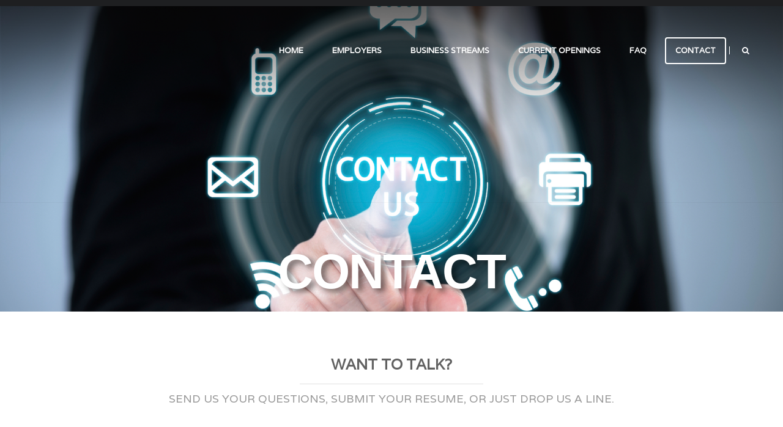

--- FILE ---
content_type: text/html; charset=UTF-8
request_url: https://actionpersonnel.ca/contact/
body_size: 11709
content:
	<!DOCTYPE html>
<!--[if IE 8]> <html class="no-js lt-ie9 no-lol-animations no-lol-animations-desktop" lang="en-US"> <![endif]-->
<!--[if gt IE 8]><!--> <html class="no-js no-lol-animations no-lol-animations-desktop" lang="en-US"> <!--<![endif]-->
<head>
	<meta charset="UTF-8">
	<meta name="viewport" content="width=device-width, user-scalable=no, initial-scale=1.0, minimum-scale=1.0, maximum-scale=1.0">
	<title>Contact | </title>
			<meta name="description" content="">
		<meta name="keywords" content="">
		<link rel="profile" href="https://gmpg.org/xfn/11">
		<link rel="alternate" title=" RSS Feed" href="https://actionpersonnel.ca/feed/">
	<link rel="alternate" title=" Atom Feed" href="https://actionpersonnel.ca/feed/atom/">
	<link rel="pingback" href="https://actionpersonnel.ca/xmlrpc.php">
		<!--[if lt IE 9]>
	<script src="https://actionpersonnel.ca/wp-content/themes/suburbs/js/html5shiv.js?ver=3.6.2" type="text/javascript"></script>
	<![endif]-->
	<script>document.documentElement.className += " js";</script>
	<!-- BEGIN WP -->
	<meta name='robots' content='max-image-preview:large' />
<link rel='dns-prefetch' href='//fonts.googleapis.com' />
<link rel="alternate" type="application/rss+xml" title=" &raquo; Feed" href="https://actionpersonnel.ca/feed/" />
<link rel="alternate" type="application/rss+xml" title=" &raquo; Comments Feed" href="https://actionpersonnel.ca/comments/feed/" />
<script type="text/javascript">
window._wpemojiSettings = {"baseUrl":"https:\/\/s.w.org\/images\/core\/emoji\/14.0.0\/72x72\/","ext":".png","svgUrl":"https:\/\/s.w.org\/images\/core\/emoji\/14.0.0\/svg\/","svgExt":".svg","source":{"concatemoji":"https:\/\/actionpersonnel.ca\/wp-includes\/js\/wp-emoji-release.min.js?ver=6.2.8"}};
/*! This file is auto-generated */
!function(e,a,t){var n,r,o,i=a.createElement("canvas"),p=i.getContext&&i.getContext("2d");function s(e,t){p.clearRect(0,0,i.width,i.height),p.fillText(e,0,0);e=i.toDataURL();return p.clearRect(0,0,i.width,i.height),p.fillText(t,0,0),e===i.toDataURL()}function c(e){var t=a.createElement("script");t.src=e,t.defer=t.type="text/javascript",a.getElementsByTagName("head")[0].appendChild(t)}for(o=Array("flag","emoji"),t.supports={everything:!0,everythingExceptFlag:!0},r=0;r<o.length;r++)t.supports[o[r]]=function(e){if(p&&p.fillText)switch(p.textBaseline="top",p.font="600 32px Arial",e){case"flag":return s("\ud83c\udff3\ufe0f\u200d\u26a7\ufe0f","\ud83c\udff3\ufe0f\u200b\u26a7\ufe0f")?!1:!s("\ud83c\uddfa\ud83c\uddf3","\ud83c\uddfa\u200b\ud83c\uddf3")&&!s("\ud83c\udff4\udb40\udc67\udb40\udc62\udb40\udc65\udb40\udc6e\udb40\udc67\udb40\udc7f","\ud83c\udff4\u200b\udb40\udc67\u200b\udb40\udc62\u200b\udb40\udc65\u200b\udb40\udc6e\u200b\udb40\udc67\u200b\udb40\udc7f");case"emoji":return!s("\ud83e\udef1\ud83c\udffb\u200d\ud83e\udef2\ud83c\udfff","\ud83e\udef1\ud83c\udffb\u200b\ud83e\udef2\ud83c\udfff")}return!1}(o[r]),t.supports.everything=t.supports.everything&&t.supports[o[r]],"flag"!==o[r]&&(t.supports.everythingExceptFlag=t.supports.everythingExceptFlag&&t.supports[o[r]]);t.supports.everythingExceptFlag=t.supports.everythingExceptFlag&&!t.supports.flag,t.DOMReady=!1,t.readyCallback=function(){t.DOMReady=!0},t.supports.everything||(n=function(){t.readyCallback()},a.addEventListener?(a.addEventListener("DOMContentLoaded",n,!1),e.addEventListener("load",n,!1)):(e.attachEvent("onload",n),a.attachEvent("onreadystatechange",function(){"complete"===a.readyState&&t.readyCallback()})),(e=t.source||{}).concatemoji?c(e.concatemoji):e.wpemoji&&e.twemoji&&(c(e.twemoji),c(e.wpemoji)))}(window,document,window._wpemojiSettings);
</script>
<style type="text/css">
img.wp-smiley,
img.emoji {
	display: inline !important;
	border: none !important;
	box-shadow: none !important;
	height: 1em !important;
	width: 1em !important;
	margin: 0 0.07em !important;
	vertical-align: -0.1em !important;
	background: none !important;
	padding: 0 !important;
}
</style>
	<link rel='stylesheet' id='easy-modal-site-css' href='https://actionpersonnel.ca/wp-content/plugins/easy-modal/assets/styles/easy-modal-site.css?ver=0.1' type='text/css' media='all' />
<link rel='stylesheet' id='wp-block-library-css' href='https://actionpersonnel.ca/wp-includes/css/dist/block-library/style.min.css?ver=6.2.8' type='text/css' media='all' />
<link rel='stylesheet' id='classic-theme-styles-css' href='https://actionpersonnel.ca/wp-includes/css/classic-themes.min.css?ver=6.2.8' type='text/css' media='all' />
<style id='global-styles-inline-css' type='text/css'>
body{--wp--preset--color--black: #000000;--wp--preset--color--cyan-bluish-gray: #abb8c3;--wp--preset--color--white: #ffffff;--wp--preset--color--pale-pink: #f78da7;--wp--preset--color--vivid-red: #cf2e2e;--wp--preset--color--luminous-vivid-orange: #ff6900;--wp--preset--color--luminous-vivid-amber: #fcb900;--wp--preset--color--light-green-cyan: #7bdcb5;--wp--preset--color--vivid-green-cyan: #00d084;--wp--preset--color--pale-cyan-blue: #8ed1fc;--wp--preset--color--vivid-cyan-blue: #0693e3;--wp--preset--color--vivid-purple: #9b51e0;--wp--preset--gradient--vivid-cyan-blue-to-vivid-purple: linear-gradient(135deg,rgba(6,147,227,1) 0%,rgb(155,81,224) 100%);--wp--preset--gradient--light-green-cyan-to-vivid-green-cyan: linear-gradient(135deg,rgb(122,220,180) 0%,rgb(0,208,130) 100%);--wp--preset--gradient--luminous-vivid-amber-to-luminous-vivid-orange: linear-gradient(135deg,rgba(252,185,0,1) 0%,rgba(255,105,0,1) 100%);--wp--preset--gradient--luminous-vivid-orange-to-vivid-red: linear-gradient(135deg,rgba(255,105,0,1) 0%,rgb(207,46,46) 100%);--wp--preset--gradient--very-light-gray-to-cyan-bluish-gray: linear-gradient(135deg,rgb(238,238,238) 0%,rgb(169,184,195) 100%);--wp--preset--gradient--cool-to-warm-spectrum: linear-gradient(135deg,rgb(74,234,220) 0%,rgb(151,120,209) 20%,rgb(207,42,186) 40%,rgb(238,44,130) 60%,rgb(251,105,98) 80%,rgb(254,248,76) 100%);--wp--preset--gradient--blush-light-purple: linear-gradient(135deg,rgb(255,206,236) 0%,rgb(152,150,240) 100%);--wp--preset--gradient--blush-bordeaux: linear-gradient(135deg,rgb(254,205,165) 0%,rgb(254,45,45) 50%,rgb(107,0,62) 100%);--wp--preset--gradient--luminous-dusk: linear-gradient(135deg,rgb(255,203,112) 0%,rgb(199,81,192) 50%,rgb(65,88,208) 100%);--wp--preset--gradient--pale-ocean: linear-gradient(135deg,rgb(255,245,203) 0%,rgb(182,227,212) 50%,rgb(51,167,181) 100%);--wp--preset--gradient--electric-grass: linear-gradient(135deg,rgb(202,248,128) 0%,rgb(113,206,126) 100%);--wp--preset--gradient--midnight: linear-gradient(135deg,rgb(2,3,129) 0%,rgb(40,116,252) 100%);--wp--preset--duotone--dark-grayscale: url('#wp-duotone-dark-grayscale');--wp--preset--duotone--grayscale: url('#wp-duotone-grayscale');--wp--preset--duotone--purple-yellow: url('#wp-duotone-purple-yellow');--wp--preset--duotone--blue-red: url('#wp-duotone-blue-red');--wp--preset--duotone--midnight: url('#wp-duotone-midnight');--wp--preset--duotone--magenta-yellow: url('#wp-duotone-magenta-yellow');--wp--preset--duotone--purple-green: url('#wp-duotone-purple-green');--wp--preset--duotone--blue-orange: url('#wp-duotone-blue-orange');--wp--preset--font-size--small: 13px;--wp--preset--font-size--medium: 20px;--wp--preset--font-size--large: 36px;--wp--preset--font-size--x-large: 42px;--wp--preset--spacing--20: 0.44rem;--wp--preset--spacing--30: 0.67rem;--wp--preset--spacing--40: 1rem;--wp--preset--spacing--50: 1.5rem;--wp--preset--spacing--60: 2.25rem;--wp--preset--spacing--70: 3.38rem;--wp--preset--spacing--80: 5.06rem;--wp--preset--shadow--natural: 6px 6px 9px rgba(0, 0, 0, 0.2);--wp--preset--shadow--deep: 12px 12px 50px rgba(0, 0, 0, 0.4);--wp--preset--shadow--sharp: 6px 6px 0px rgba(0, 0, 0, 0.2);--wp--preset--shadow--outlined: 6px 6px 0px -3px rgba(255, 255, 255, 1), 6px 6px rgba(0, 0, 0, 1);--wp--preset--shadow--crisp: 6px 6px 0px rgba(0, 0, 0, 1);}:where(.is-layout-flex){gap: 0.5em;}body .is-layout-flow > .alignleft{float: left;margin-inline-start: 0;margin-inline-end: 2em;}body .is-layout-flow > .alignright{float: right;margin-inline-start: 2em;margin-inline-end: 0;}body .is-layout-flow > .aligncenter{margin-left: auto !important;margin-right: auto !important;}body .is-layout-constrained > .alignleft{float: left;margin-inline-start: 0;margin-inline-end: 2em;}body .is-layout-constrained > .alignright{float: right;margin-inline-start: 2em;margin-inline-end: 0;}body .is-layout-constrained > .aligncenter{margin-left: auto !important;margin-right: auto !important;}body .is-layout-constrained > :where(:not(.alignleft):not(.alignright):not(.alignfull)){max-width: var(--wp--style--global--content-size);margin-left: auto !important;margin-right: auto !important;}body .is-layout-constrained > .alignwide{max-width: var(--wp--style--global--wide-size);}body .is-layout-flex{display: flex;}body .is-layout-flex{flex-wrap: wrap;align-items: center;}body .is-layout-flex > *{margin: 0;}:where(.wp-block-columns.is-layout-flex){gap: 2em;}.has-black-color{color: var(--wp--preset--color--black) !important;}.has-cyan-bluish-gray-color{color: var(--wp--preset--color--cyan-bluish-gray) !important;}.has-white-color{color: var(--wp--preset--color--white) !important;}.has-pale-pink-color{color: var(--wp--preset--color--pale-pink) !important;}.has-vivid-red-color{color: var(--wp--preset--color--vivid-red) !important;}.has-luminous-vivid-orange-color{color: var(--wp--preset--color--luminous-vivid-orange) !important;}.has-luminous-vivid-amber-color{color: var(--wp--preset--color--luminous-vivid-amber) !important;}.has-light-green-cyan-color{color: var(--wp--preset--color--light-green-cyan) !important;}.has-vivid-green-cyan-color{color: var(--wp--preset--color--vivid-green-cyan) !important;}.has-pale-cyan-blue-color{color: var(--wp--preset--color--pale-cyan-blue) !important;}.has-vivid-cyan-blue-color{color: var(--wp--preset--color--vivid-cyan-blue) !important;}.has-vivid-purple-color{color: var(--wp--preset--color--vivid-purple) !important;}.has-black-background-color{background-color: var(--wp--preset--color--black) !important;}.has-cyan-bluish-gray-background-color{background-color: var(--wp--preset--color--cyan-bluish-gray) !important;}.has-white-background-color{background-color: var(--wp--preset--color--white) !important;}.has-pale-pink-background-color{background-color: var(--wp--preset--color--pale-pink) !important;}.has-vivid-red-background-color{background-color: var(--wp--preset--color--vivid-red) !important;}.has-luminous-vivid-orange-background-color{background-color: var(--wp--preset--color--luminous-vivid-orange) !important;}.has-luminous-vivid-amber-background-color{background-color: var(--wp--preset--color--luminous-vivid-amber) !important;}.has-light-green-cyan-background-color{background-color: var(--wp--preset--color--light-green-cyan) !important;}.has-vivid-green-cyan-background-color{background-color: var(--wp--preset--color--vivid-green-cyan) !important;}.has-pale-cyan-blue-background-color{background-color: var(--wp--preset--color--pale-cyan-blue) !important;}.has-vivid-cyan-blue-background-color{background-color: var(--wp--preset--color--vivid-cyan-blue) !important;}.has-vivid-purple-background-color{background-color: var(--wp--preset--color--vivid-purple) !important;}.has-black-border-color{border-color: var(--wp--preset--color--black) !important;}.has-cyan-bluish-gray-border-color{border-color: var(--wp--preset--color--cyan-bluish-gray) !important;}.has-white-border-color{border-color: var(--wp--preset--color--white) !important;}.has-pale-pink-border-color{border-color: var(--wp--preset--color--pale-pink) !important;}.has-vivid-red-border-color{border-color: var(--wp--preset--color--vivid-red) !important;}.has-luminous-vivid-orange-border-color{border-color: var(--wp--preset--color--luminous-vivid-orange) !important;}.has-luminous-vivid-amber-border-color{border-color: var(--wp--preset--color--luminous-vivid-amber) !important;}.has-light-green-cyan-border-color{border-color: var(--wp--preset--color--light-green-cyan) !important;}.has-vivid-green-cyan-border-color{border-color: var(--wp--preset--color--vivid-green-cyan) !important;}.has-pale-cyan-blue-border-color{border-color: var(--wp--preset--color--pale-cyan-blue) !important;}.has-vivid-cyan-blue-border-color{border-color: var(--wp--preset--color--vivid-cyan-blue) !important;}.has-vivid-purple-border-color{border-color: var(--wp--preset--color--vivid-purple) !important;}.has-vivid-cyan-blue-to-vivid-purple-gradient-background{background: var(--wp--preset--gradient--vivid-cyan-blue-to-vivid-purple) !important;}.has-light-green-cyan-to-vivid-green-cyan-gradient-background{background: var(--wp--preset--gradient--light-green-cyan-to-vivid-green-cyan) !important;}.has-luminous-vivid-amber-to-luminous-vivid-orange-gradient-background{background: var(--wp--preset--gradient--luminous-vivid-amber-to-luminous-vivid-orange) !important;}.has-luminous-vivid-orange-to-vivid-red-gradient-background{background: var(--wp--preset--gradient--luminous-vivid-orange-to-vivid-red) !important;}.has-very-light-gray-to-cyan-bluish-gray-gradient-background{background: var(--wp--preset--gradient--very-light-gray-to-cyan-bluish-gray) !important;}.has-cool-to-warm-spectrum-gradient-background{background: var(--wp--preset--gradient--cool-to-warm-spectrum) !important;}.has-blush-light-purple-gradient-background{background: var(--wp--preset--gradient--blush-light-purple) !important;}.has-blush-bordeaux-gradient-background{background: var(--wp--preset--gradient--blush-bordeaux) !important;}.has-luminous-dusk-gradient-background{background: var(--wp--preset--gradient--luminous-dusk) !important;}.has-pale-ocean-gradient-background{background: var(--wp--preset--gradient--pale-ocean) !important;}.has-electric-grass-gradient-background{background: var(--wp--preset--gradient--electric-grass) !important;}.has-midnight-gradient-background{background: var(--wp--preset--gradient--midnight) !important;}.has-small-font-size{font-size: var(--wp--preset--font-size--small) !important;}.has-medium-font-size{font-size: var(--wp--preset--font-size--medium) !important;}.has-large-font-size{font-size: var(--wp--preset--font-size--large) !important;}.has-x-large-font-size{font-size: var(--wp--preset--font-size--x-large) !important;}
.wp-block-navigation a:where(:not(.wp-element-button)){color: inherit;}
:where(.wp-block-columns.is-layout-flex){gap: 2em;}
.wp-block-pullquote{font-size: 1.5em;line-height: 1.6;}
</style>
<link rel='stylesheet' id='contact-form-7-css' href='https://actionpersonnel.ca/wp-content/plugins/contact-form-7/includes/css/styles.css?ver=5.7.7' type='text/css' media='all' />
<link rel='stylesheet' id='rs-plugin-settings-css' href='https://actionpersonnel.ca/wp-content/plugins/revslider/rs-plugin/css/settings.css?rev=4.6.0&#038;ver=6.2.8' type='text/css' media='all' />
<style id='rs-plugin-settings-inline-css' type='text/css'>
.tp-caption a{color:#ff7302;text-shadow:none;-webkit-transition:all 0.2s ease-out;-moz-transition:all 0.2s ease-out;-o-transition:all 0.2s ease-out;-ms-transition:all 0.2s ease-out}.tp-caption a:hover{color:#ffa902}
</style>
<link rel='stylesheet' id='tpg_get_posts_css-css' href='https://actionpersonnel.ca/wp-content/plugins/tpg-get-posts/css/tpg-get-posts-style.css?ver=6.2.8' type='text/css' media='all' />
<link rel='stylesheet' id='reset-css-css' href='https://actionpersonnel.ca/wp-content/themes/suburbs/css/reset.css?ver=6.2.8' type='text/css' media='all' />
<link rel='stylesheet' id='bootstrap-css-css' href='https://actionpersonnel.ca/wp-content/themes/suburbs/css/bootstrap.min.css?ver=6.2.8' type='text/css' media='all' />
<link rel='stylesheet' id='font-awesome-css-css' href='https://actionpersonnel.ca/wp-content/themes/suburbs/css/font-awesome.min.css?ver=6.2.8' type='text/css' media='all' />
<link rel='stylesheet' id='suburbs-css-css' href='https://actionpersonnel.ca/wp-content/themes/suburbs/style.css?ver=6.2.8' type='text/css' media='all' />
<link rel='stylesheet' id='prettyPhoto-css-css' href='https://actionpersonnel.ca/wp-content/themes/suburbs/css/prettyPhoto.css?ver=6.2.8' type='text/css' media='all' />
<!--[if lt IE 9]>
<link rel='stylesheet' id='ie8-css-css' href='https://actionpersonnel.ca/wp-content/themes/suburbs/css/ie8.css?ver=6.2.8' type='text/css' media='all' />
<![endif]-->
<link rel='stylesheet' id='f-primary-300-css' href="https://fonts.googleapis.com/css?family=Varela%3A300&#038;ver=6.2.8" type='text/css' media='all' />
<link rel='stylesheet' id='f-primary-400-css' href="https://fonts.googleapis.com/css?family=Varela%3A400&#038;ver=6.2.8" type='text/css' media='all' />
<link rel='stylesheet' id='f-primary-400i-css' href="https://fonts.googleapis.com/css?family=Varela%3A400italic&#038;ver=6.2.8" type='text/css' media='all' />
<link rel='stylesheet' id='f-primary-600-css' href="https://fonts.googleapis.com/css?family=Varela%3A600&#038;ver=6.2.8" type='text/css' media='all' />
<link rel='stylesheet' id='f-primary-700-css' href="https://fonts.googleapis.com/css?family=Varela%3A700&#038;ver=6.2.8" type='text/css' media='all' />
<script type='text/javascript' src='https://actionpersonnel.ca/wp-includes/js/jquery/jquery.min.js?ver=3.6.4' id='jquery-core-js'></script>
<script type='text/javascript' src='https://actionpersonnel.ca/wp-includes/js/jquery/jquery-migrate.min.js?ver=3.4.0' id='jquery-migrate-js'></script>
<script type='text/javascript' src='https://actionpersonnel.ca/wp-content/plugins/revslider/rs-plugin/js/jquery.themepunch.tools.min.js?rev=4.6.0&#038;ver=6.2.8' id='tp-tools-js'></script>
<script type='text/javascript' src='https://actionpersonnel.ca/wp-content/plugins/revslider/rs-plugin/js/jquery.themepunch.revolution.min.js?rev=4.6.0&#038;ver=6.2.8' id='revmin-js'></script>
<link rel="https://api.w.org/" href="https://actionpersonnel.ca/wp-json/" /><link rel="alternate" type="application/json" href="https://actionpersonnel.ca/wp-json/wp/v2/pages/571" /><link rel="EditURI" type="application/rsd+xml" title="RSD" href="https://actionpersonnel.ca/xmlrpc.php?rsd" />
<link rel="wlwmanifest" type="application/wlwmanifest+xml" href="https://actionpersonnel.ca/wp-includes/wlwmanifest.xml" />
<meta name="generator" content="WordPress 6.2.8" />
<link rel="canonical" href="https://actionpersonnel.ca/contact/" />
<link rel='shortlink' href='https://actionpersonnel.ca/?p=571' />
<link rel="alternate" type="application/json+oembed" href="https://actionpersonnel.ca/wp-json/oembed/1.0/embed?url=https%3A%2F%2Factionpersonnel.ca%2Fcontact%2F" />
<link rel="alternate" type="text/xml+oembed" href="https://actionpersonnel.ca/wp-json/oembed/1.0/embed?url=https%3A%2F%2Factionpersonnel.ca%2Fcontact%2F&#038;format=xml" />

	<style type="text/css">
	body,
	#content .top-meta a,
	#content .lol-item-blog-list .entry-meta span,
	#content .lol-item-testimonial blockquote,
	#content .lol-love,
	#sidebar .widget select,
	#sidebar .lol_widget_twitter .timestamp a,
	#sidebar .lol-posts-widget .entry-meta span {
		color: #383838;
	}
	.page-title,
	.dark.page-title,
	.page-title .fn,
	#content .entry-header h1,
	#content .entry-header a,
	#content .top-meta,
	#content .entry-meta,
	#content .entry-meta a,
	#content .entry-meta .comments-link a:hover,
	#content .pagelink,
	#content h1,
	#content h2,
	#content h3,
	#content h4,
	#content h5,
	#content h6,
	#content table th,
	#content dt,
	#content strong,
	#content .lol-divider,
	#content .lol-item-post h2 a,
	#content .lol-item-blog-list .entry-meta a,
	#content .lol-item-portolio-list .entry-meta .project-title,
	#content .lol-item-member .hgroup h2,
	#content .lol-item-testimonial .testimonial-meta,
	#content .lol-item-price .price-name,
	#content .lol-item-price .price-cost .alt,
	#content .lol-item-price .detail-name,
	#content .lol-toggle-header,
	#content #countdown #count-end,
	#content .lol-contact-info span,
	#content .faq-categories .faq-tabs li a,
	#content .lol-faq-header,
	#content .portfolio-categories .portfolio-tabs li a,
	#content .portfolio-item h2 a,
	#sidebar .widget-title,
	#sidebar .widget-title a,
	#sidebar .lol-posts-widget .entry-meta a,
	#sidebar .lol-projects-widget .entry-meta .project-title,
	#comments .commentlist .comment-meta a,
	#content .lol-circular-slide-block h2,
	#sidebar .lol-jobs-widget .entry-job a,
	#content .type-job .job-meta span,
	#content .type-job .job-form label,
	#content .job-list h3 a {
		color: #616161;
	}
	#content .lol-divider.bordered-yes span {
		border: 1px solid #616161;
	}
	#content .lol-divider:after,
	#content .lol-item-block-feature .feature-content h2:after,
	#content .lol-contact-info p:after,
	#content .lol-circular-slide-block h2:after,
	#content .type-portfolio .project-description:after,
	#content .type-portfolio .related-projects h3:after,
	#content .history .entry-header h1:after,
	#sidebar .widget-title:after {
		background-color: #616161;
	}
	.page-title.default span,
	.page-title .fn:hover,
	#content .entry-header a:hover,
	#content .format-link .entry-header h2,
	#content .format-chat .chat-author,
	#content a,
	#content a:hover,
	#content blockquote cite,
	#content cite,
	#content #about-author h4 span,
	#content .lol-item-service-column .service-icon,
	#content .lol-item-post h2 a:hover,
	#content .lol-item-blog-list .entry-meta a:hover,
	#content .lol-item-portolio-list .entry-meta .project-title:hover,
	#content .lol-item-member .hgroup h3,
	#content .lol-item-testimonial .testimonial-meta cite,
	#content .lol-item-testimonial .testimonial-meta .sep,
	#content .lol-item-price .price-cost,
	#content .block-video-meta h4,
	#content .portfolio-item h2 a:hover,
	#content .lol-love:hover .icon-heart,
	#content .lol-love.loved .icon-heart,
	#content .lol-love.loved,
	#sidebar a,
	#sidebar a:hover,
	#sidebar .widget_calendar table tbody tr td a,
	#sidebar .widget_calendar table tfoot tr td a,
	#sidebar .lol_widget_twitter .timestamp a:hover,
	#sidebar .lol-posts-widget .entry-meta a:hover,
	#sidebar .lol-projects-widget .entry-meta .project-title:hover,
	#comments .commentlist .comment-meta .fn,
	#comments .commentlist .comment-meta .fn a,
	#content .type-job .job-meta .icon-map-marker,
	#content .type-job .job-form-description span,
	#content .type-job .job-form label span,
	#content .job-list h3 a:hover,
	#sidebar .lol-jobs-widget .entry-job a:hover,
	#content #countdown .count-value {
		color: #006bb8;
	}
	#content .entry-meta .meta-sticky,
	#content #sort-faqs,
	#content .faq-categories .faq-tabs li.active a,
	#content .faq-categories .faq-tabs li a:hover,
	#content #sort-portfolio,
	#content .portfolio-categories .portfolio-tabs li.active a,
	#content .portfolio-categories .portfolio-tabs li a:hover,
	#content .portfolio-link,
	#content .post-link,
	.footer-widget .widget_tag_cloud a:hover,
	.footer-widget .lol-projects-widget .entry-meta div a:hover,
	#content .lol-skill .lol-bar,
	.mejs-controls .mejs-time-rail .mejs-time-loaded,
	#content .portfolio-categories .portfolio-tabs li a:hover,
	#content .faq-categories .faq-tabs li a:hover,
	#back-top:hover,
	#content #countdown .count-label {
		background-color: #006bb8;
	}
	#content .portfolio-categories .portfolio-tabs li:first-child,
	#content .faq-categories .faq-tabs li:first-child {
		border-bottom: #006bb8;
	}
	input[type="submit"],
	.lol-button,
	#content .lol-button,
	#content .more-link,
	#content .lol-view,
	#content .lol-item-price .btn-price,
	#content .lol-btn-block,
	#content .portfolio-item .project-categories a,
	#content .project-meta .project-categories a,
	#call-to-action .btn-call-to-action {
		color: #ffffff;
		background-color: #006bb8;
	}
	input[type="submit"]:hover,
	.lol-button:hover,
	#content .lol-button:hover,
	#content .more-link:hover,
	#content .lol-view:hover,
	#content .lol-item-price .btn-price:hover,
	#content .lol-btn-block:hover,
	#content .portfolio-item .project-categories a:hover,
	#content .project-meta .project-categories a:hover,
	#call-to-action .btn-call-to-action:hover {
		color: #006bb8;
		background-color: #ffffff;
	}
	#content .pagelink a,
	#content.attachment-template #image-navigation a,
	#content .lol-item-service-column .service-link,
	#content .lol-item-portolio-list .entry-meta div a,
	#content #history-year li a,
	#content .pagination .current,
	#content .pagination a,
	#sidebar .widget_tag_cloud a,
	#sidebar .lol-projects-widget .entry-meta div a,
	#comments #comment-nav a {
		color: #ffffff;
		background-color: #000000;
	}
	#content .pagelink a:hover,
	#content.attachment-template #image-navigation a:hover,
	#content .lol-item-service-column .service-link:hover,
	#content .lol-item-portolio-list .entry-meta div a:hover,
	#content #history-year a:hover,
	#content .pagination .current,
	#content .pagination a:hover,
	#sidebar .widget_tag_cloud a:hover,
	#sidebar .lol-projects-widget .entry-meta div a:hover,
	#comments #comment-nav a:hover {
		color: #ffffff;
		background-color: #006bb8;
	}
	</style>

			<style>
		body,
		input,
		textarea,
		#content blockquote:before,
		#sidebar .widget select,
		.footer-widget .widget select,
		.tp-caption.suburbs-title-big,
		.tp-caption.suburbs-title-small,
		.tp-button.suburbs-button {
			font-family: Varela;
		}
		</style>
		<!-- END WP -->
</head>


<body class="page-template-default page page-id-571 slider-header no-headline">

		
	<nav id="mobile-nav-menu" role="navigation">
		<div class="mobile-nav-menu-inner">
			<div class="menu-navigation-container"><ul id="menu-navigation" class="menu"><li id="menu-item-581" class="menu-item menu-item-type-post_type menu-item-object-page menu-item-home menu-item-581"><a href="https://actionpersonnel.ca/">Home</a></li>
<li id="menu-item-605" class="menu-item menu-item-type-post_type menu-item-object-page menu-item-605"><a href="https://actionpersonnel.ca/employers/">Employers</a></li>
<li id="menu-item-604" class="menu-item menu-item-type-post_type menu-item-object-page menu-item-has-children menu-parent-item menu-item-604"><a href="https://actionpersonnel.ca/business-streams/">Business Streams</a>
<ul class="sub-menu">
	<li id="menu-item-603" class="menu-item menu-item-type-post_type menu-item-object-page menu-item-603"><a href="https://actionpersonnel.ca/project-management-support-services/">Project Management Support Services</a></li>
</ul>
</li>
<li id="menu-item-579" class="menu-item menu-item-type-post_type menu-item-object-page menu-item-579"><a href="https://actionpersonnel.ca/current-openings/">Current Openings</a></li>
<li id="menu-item-618" class="menu-item menu-item-type-post_type menu-item-object-page menu-item-618"><a href="https://actionpersonnel.ca/frequently-asked-questions/">FAQ</a></li>
<li id="menu-item-578" class="menu-item menu-item-type-post_type menu-item-object-page current-menu-item page_item page-item-571 current_page_item menu-item-578"><a href="https://actionpersonnel.ca/contact/" aria-current="page">Contact</a></li>
</ul></div>		</div>
	</nav>

	
	<div id="top-header">

		<div class="container">

			<!-- BEGIN row -->
			<div class="row">
				<!-- BEGIN span12 -->
				<div class="span12">
					
					<div class="header-social-links">
						<ul class="social-links">
																																																																																																																																																																																					</ul>
					</div>

				</div>
				<!-- END span12 -->
			</div>
			<!-- END row -->

		</div>

	</div>

	
	<!-- BEGIN branding -->
	<header id="branding" role="banner" class="light slider header-shadow-no">
		<a href="#" id="menu-toggle" class="light">Menu</a>
		<div class="container logo-nav">
			<!-- BEGIN row -->
			<div class="row">
				<!-- BEGIN span12 -->
				<div class="span12">
					<!-- BEGIN #logo -->
					<div id="logo">
						<a href="https://actionpersonnel.ca/" title="">
															<h1 id="site-title"></h1>
													</a>
					</div>
											<div class="header-search">
							<i class="icon-search"></i>
							<!--Searchbox-->
<form method="get" class="searchbox" action="https://actionpersonnel.ca/">
	<i class="icon-search"></i>
	<label class="screen-reader-text" for="s">Search for:</label>
	<input type="text" name="s" id="s" placeholder="search here" />
</form>
<!--Searchbox-->						</div>
										<!-- BEGIN nav-menu -->
					<nav id="nav-menu" role="navigation">
												<h3 class="assistive-text">Main menu</h3>
						<div class="skip-link">
							<a class="assistive-text" href="#content" title="Skip to primary content">Skip to primary content</a>
						</div>
						<div class="skip-link">
							<a class="assistive-text" href="#secondary" title="Skip to secondary content">Skip to secondary content</a>
						</div>
						
						<div class="menu-navigation-container"><ul id="menu-navigation-1" class="sf-menu"><li class="menu-item menu-item-type-post_type menu-item-object-page menu-item-home menu-item-581"><a href="https://actionpersonnel.ca/">Home</a></li>
<li class="menu-item menu-item-type-post_type menu-item-object-page menu-item-605"><a href="https://actionpersonnel.ca/employers/">Employers</a></li>
<li class="menu-item menu-item-type-post_type menu-item-object-page menu-item-has-children menu-parent-item menu-item-604"><a href="https://actionpersonnel.ca/business-streams/">Business Streams</a>
<ul class="sub-menu">
	<li class="menu-item menu-item-type-post_type menu-item-object-page menu-item-603"><a href="https://actionpersonnel.ca/project-management-support-services/">Project Management Support Services</a></li>
</ul>
</li>
<li class="menu-item menu-item-type-post_type menu-item-object-page menu-item-579"><a href="https://actionpersonnel.ca/current-openings/">Current Openings</a></li>
<li class="menu-item menu-item-type-post_type menu-item-object-page menu-item-618"><a href="https://actionpersonnel.ca/frequently-asked-questions/">FAQ</a></li>
<li class="menu-item menu-item-type-post_type menu-item-object-page current-menu-item page_item page-item-571 current_page_item menu-item-578"><a href="https://actionpersonnel.ca/contact/" aria-current="page">Contact</a></li>
</ul></div>					</nav>
				</div>
				<!-- END span12 -->
			</div>
			<!-- END row -->
		</div>
					
			<div class="page-slider header-slider">
				<!-- START REVOLUTION SLIDER 4.6.0 fullwidth mode -->

<div id="rev_slider_4_1_wrapper" class="rev_slider_wrapper fullwidthbanner-container" style="margin:0px auto;padding:0px;margin-top:0px;margin-bottom:0px;max-height:500px;">
	<div id="rev_slider_4_1" class="rev_slider fullwidthabanner" style="display:none;max-height:500px;height:500px;">
<ul>	<!-- SLIDE  -->
	<li data-transition="random" data-slotamount="7" data-masterspeed="300"  data-saveperformance="off" >
		<!-- MAIN IMAGE -->
		<img src="https://actionpersonnel.ca/wp-content/uploads/2016/01/Contact-Image-overlay2.png"  alt=""  data-bgposition="50% 30%" data-bgfit="cover" data-bgrepeat="no-repeat">
		<!-- LAYERS -->

		<!-- LAYER NR. 1 -->
		<div class="tp-caption very_large_text lft tp-resizeme"
			 data-x="center" data-hoffset="0"
			 data-y="bottom" data-voffset="-20"
			data-speed="1000"
			data-start="500"
			data-easing="Power3.easeInOut"
			data-splitin="none"
			data-splitout="none"
			data-elementdelay="0.1"
			data-endelementdelay="0.1"
			 data-endspeed="300"

			style="z-index: 2; max-width: auto; max-height: auto; white-space: nowrap;">CONTACT
		</div>
	</li>
	<!-- SLIDE  -->
	<li data-transition="random" data-slotamount="7" data-masterspeed="300"  data-saveperformance="off" >
		<!-- MAIN IMAGE -->
		<img src="https://actionpersonnel.ca/wp-content/uploads/2016/01/Contact-Image-overlay2.png"  alt=""  data-bgposition="50% 30%" data-bgfit="cover" data-bgrepeat="no-repeat">
		<!-- LAYERS -->

		<!-- LAYER NR. 1 -->
		<div class="tp-caption very_large_text lft tp-resizeme"
			 data-x="center" data-hoffset="0"
			 data-y="bottom" data-voffset="-20"
			data-speed="1000"
			data-start="500"
			data-easing="Power3.easeInOut"
			data-splitin="none"
			data-splitout="none"
			data-elementdelay="0.1"
			data-endelementdelay="0.1"
			 data-endspeed="300"

			style="z-index: 2; max-width: auto; max-height: auto; white-space: nowrap;">CONTACT
		</div>
	</li>
</ul>
<div class="tp-bannertimer tp-bottom" style="visibility: hidden !important;"></div>	</div>

			<script type="text/javascript">

				/******************************************
					-	PREPARE PLACEHOLDER FOR SLIDER	-
				******************************************/
				

				var setREVStartSize = function() {
					var	tpopt = new Object();
						tpopt.startwidth = 960;
						tpopt.startheight = 500;
						tpopt.container = jQuery('#rev_slider_4_1');
						tpopt.fullScreen = "off";
						tpopt.forceFullWidth="on";

					tpopt.container.closest(".rev_slider_wrapper").css({height:tpopt.container.height()});tpopt.width=parseInt(tpopt.container.width(),0);tpopt.height=parseInt(tpopt.container.height(),0);tpopt.bw=tpopt.width/tpopt.startwidth;tpopt.bh=tpopt.height/tpopt.startheight;if(tpopt.bh>tpopt.bw)tpopt.bh=tpopt.bw;if(tpopt.bh<tpopt.bw)tpopt.bw=tpopt.bh;if(tpopt.bw<tpopt.bh)tpopt.bh=tpopt.bw;if(tpopt.bh>1){tpopt.bw=1;tpopt.bh=1}if(tpopt.bw>1){tpopt.bw=1;tpopt.bh=1}tpopt.height=Math.round(tpopt.startheight*(tpopt.width/tpopt.startwidth));if(tpopt.height>tpopt.startheight&&tpopt.autoHeight!="on")tpopt.height=tpopt.startheight;if(tpopt.fullScreen=="on"){tpopt.height=tpopt.bw*tpopt.startheight;var cow=tpopt.container.parent().width();var coh=jQuery(window).height();if(tpopt.fullScreenOffsetContainer!=undefined){try{var offcontainers=tpopt.fullScreenOffsetContainer.split(",");jQuery.each(offcontainers,function(e,t){coh=coh-jQuery(t).outerHeight(true);if(coh<tpopt.minFullScreenHeight)coh=tpopt.minFullScreenHeight})}catch(e){}}tpopt.container.parent().height(coh);tpopt.container.height(coh);tpopt.container.closest(".rev_slider_wrapper").height(coh);tpopt.container.closest(".forcefullwidth_wrapper_tp_banner").find(".tp-fullwidth-forcer").height(coh);tpopt.container.css({height:"100%"});tpopt.height=coh;}else{tpopt.container.height(tpopt.height);tpopt.container.closest(".rev_slider_wrapper").height(tpopt.height);tpopt.container.closest(".forcefullwidth_wrapper_tp_banner").find(".tp-fullwidth-forcer").height(tpopt.height);}
				};

				/* CALL PLACEHOLDER */
				setREVStartSize();


				var tpj=jQuery;
				tpj.noConflict();
				var revapi4;

				tpj(document).ready(function() {

				if(tpj('#rev_slider_4_1').revolution == undefined)
					revslider_showDoubleJqueryError('#rev_slider_4_1');
				else
				   revapi4 = tpj('#rev_slider_4_1').show().revolution(
					{
						dottedOverlay:"none",
						delay:9000,
						startwidth:960,
						startheight:500,
						hideThumbs:10,

						thumbWidth:100,
						thumbHeight:50,
						thumbAmount:1,
						
												
						simplifyAll:"off",

						navigationType:"none",
						navigationArrows:"none",
						navigationStyle:"round",

						touchenabled:"off",
						onHoverStop:"off",
						nextSlideOnWindowFocus:"off",

						
												
												
						keyboardNavigation:"off",

						navigationHAlign:"center",
						navigationVAlign:"bottom",
						navigationHOffset:0,
						navigationVOffset:20,

						soloArrowLeftHalign:"left",
						soloArrowLeftValign:"center",
						soloArrowLeftHOffset:20,
						soloArrowLeftVOffset:0,

						soloArrowRightHalign:"right",
						soloArrowRightValign:"center",
						soloArrowRightHOffset:20,
						soloArrowRightVOffset:0,

						shadow:0,
						fullWidth:"on",
						fullScreen:"off",

						spinner:"spinner3",
						
						stopLoop:"on",
						stopAfterLoops:0,
						stopAtSlide:1,

						shuffle:"off",

						autoHeight:"off",
						forceFullWidth:"on",
						
						
						hideTimerBar:"on",
						hideThumbsOnMobile:"off",
						hideNavDelayOnMobile:1500,
						hideBulletsOnMobile:"off",
						hideArrowsOnMobile:"off",
						hideThumbsUnderResolution:0,

												hideSliderAtLimit:0,
						hideCaptionAtLimit:0,
						hideAllCaptionAtLilmit:0,
						startWithSlide:0					});



					
				});	/*ready*/

			</script>


			<style type="text/css">
	#rev_slider_4_1_wrapper .tp-loader.spinner3 div { background-color: #FFFFFF !important; }
</style>
</div><!-- END REVOLUTION SLIDER -->			</div>

				</header>
	<!-- END branding -->

	
	<!-- BEGIN #page -->
	<div id="page" class="hfeed">

	<!-- BEGIN #main -->
	<div id="main" class="container">
		
				
			<!-- BEGIN row -->
			<div class="row">
				<!-- BEGIN span12 -->
				<div class="span12">

					<!-- BEGIN #content -->
					<div id="content" role="main">

											<!-- BEGIN #post -->
					<article id="post-571" class="post-571 page type-page status-publish hentry">

						<!-- BEGIN .entry-thumbnail -->
												<!-- END .entry-thumbnail -->

						
						<!-- BEGIN .entry-page-items -->
						<div class="entry-page-items">
							<!-- BEGIN row --><div class="row"><!-- BEGIN span --><div class="span12 lol-page-item " id=""><div class="lol-item-heading heading-entrance"><h2><font size="5">Want to talk?</font></h2><p><font size="4">Send us your questions, submit your resume, or just drop us a line.</font></p></div></div><!-- END span --></div><!-- END row --><!-- BEGIN row --><div class="row"><!-- BEGIN span --><div class="span6 lol-page-item " id=""><div class="lol-item-image lol-center"><img src="https://actionpersonnel.ca/wp-content/uploads/2015/11/IMG_2303-e1447445892333.png" alt="" class="lol-images img-rounded"></div></div><!-- END span --><!-- BEGIN span --><div class="span6 lol-page-item " id=""><h3 class="lol-divider centered-no bordered-no"><span>Headquarters</span></h3><div class="lol-contact-info"><div><span>Phone:</span>613-238-8511</div><div><span>Fax:</span>613-230-8380</div><div><span>Email:</span><a href="/cdn-cgi/l/email-protection#d2b4a0bdbca6b6b7a1b992b3b1a6bbbdbca2b7a0a1bdbcbcb7befcb1b3"><span class="__cf_email__" data-cfemail="1b7d6974756f7f7e68705b7a786f7274756b7e69687475757e7735787a">[email&#160;protected]</span></a></div></div></div><!-- END span --></div><!-- END row -->						</div>
						<!-- END .entry-page-items -->

					</article>
					<!-- END #post -->
					</div>
					<!-- END #content -->

				</div>
				<!-- END span12 -->
			<!-- END row -->
			</div>

				
	<!-- END #main -->
	</div>

</div>
<!-- END #page -->


<!-- BEGIN #footer -->
<footer id="footer" role="contentinfo">
	<div class="footer-wrap container">

		<!-- BEGIN row -->
		<div class="row">
			<!-- BEGIN span12 -->
			<div class="span12">

				<!-- BEGIN row -->
				<div class="row footer-widgets">
					<!-- BEGIN span3 -->
					<div class="span3">
						<div class="footer-widget footer-widget-1">
							<section id="text-8" class="widget widget_text"><div class="widget-header"><h1 class="widget-title">Contact Us</h1></div>			<div class="textwidget"><p>Email: <a href="/cdn-cgi/l/email-protection#3f594d50514b5b5a4c547f5e5c4b5650514f5a4d4c5051515a53115c5e"><span class="__cf_email__" data-cfemail="81e7f3eeeff5e5e4f2eac1e0e2f5e8eeeff1e4f3f2eeefefe4edafe2e0">[email&#160;protected]</span></a><br />
Phone: 613-238-8511<br />
Fax: 613-230-8380</p>
</div>
		</section>						</div>
					</div>
					<!-- END span3 -->
					<!-- BEGIN span3 -->
					<div class="span3">
						<div class="footer-widget footer-widget-2">
							<section id="text-4" class="widget widget_text"><div class="widget-header"><h1 class="widget-title">Timesheet</h1></div>			<div class="textwidget"><u><a href="https://actionpersonnel.ca/wp-content/uploads/2016/01/Action-Personnel-Timesheet.xls">Download a Timesheet</a></u> and complete it as instructed, then email or fax it to your contact person at Action.</div>
		</section>						</div>
					</div>
					<!-- END span3 -->
					<!-- BEGIN span3 -->
					<div class="span3">
						<div class="footer-widget footer-widget-3">
							<section id="text-9" class="widget widget_text">			<div class="textwidget"><p>© Action Personnel of Ottawa-Hull Ltd. operating as Action Professional Services</p>
</div>
		</section>						</div>
					</div>
					<!-- END span3 -->
					<!-- BEGIN span3 -->
					<div class="span3">
						<div class="footer-widget footer-widget-4">
													</div>
					</div>
					<!-- END span3 -->
			</div>
			<!-- END row -->

			</div>
			<!-- END span12 -->
		</div>
		<!-- END row -->

		<!-- BEGIN row -->
		<div class="row">

			<!-- BEGIN span12 -->
			<div class="span12">

				<!-- BEGIN sub-footer -->
				<div class="sub-footer">

					<!-- BEGIN row -->
					<div class="row">

						<!-- BEGIN span6 -->
						<div class="span6">

												
							<div class="footer-social-links">
								<ul class="social-links lol-tooltip">
																																																																																																																																																																																																																																									</ul>
							</div>
						
						
						</div>
						<!-- END span6 -->

						<!-- BEGIN span6 -->
						<div class="span6">
							<div class="footer-bottom-menu">
								<div class="menu-navigation-container"><ul id="menu-navigation-2" class="menu"><li class="menu-item menu-item-type-post_type menu-item-object-page menu-item-home menu-item-581"><a href="https://actionpersonnel.ca/">Home</a></li>
<li class="menu-item menu-item-type-post_type menu-item-object-page menu-item-605"><a href="https://actionpersonnel.ca/employers/">Employers</a></li>
<li class="menu-item menu-item-type-post_type menu-item-object-page menu-parent-item menu-item-604"><a href="https://actionpersonnel.ca/business-streams/">Business Streams</a></li>
<li class="menu-item menu-item-type-post_type menu-item-object-page menu-item-579"><a href="https://actionpersonnel.ca/current-openings/">Current Openings</a></li>
<li class="menu-item menu-item-type-post_type menu-item-object-page menu-item-618"><a href="https://actionpersonnel.ca/frequently-asked-questions/">FAQ</a></li>
<li class="menu-item menu-item-type-post_type menu-item-object-page current-menu-item page_item page-item-571 current_page_item menu-item-578"><a href="https://actionpersonnel.ca/contact/" aria-current="page">Contact</a></li>
</ul></div>							</div>
						</div>
						<!-- END span6 -->

					</div>
					<!-- END row -->

				</div>
				<!-- END sub-footer -->

			</div>
			<!-- END span12 -->

		</div>
		<!-- END row -->

	</div>
</footer>
<!-- END #footer -->

<a href="#" id="back-top"><i class="icon-angle-up"></i></a>


<div id="eModal-1" class="emodal theme-1 responsive normal" data-emodal="{&quot;id&quot;:&quot;1&quot;,&quot;theme_id&quot;:&quot;1&quot;,&quot;meta&quot;:{&quot;id&quot;:&quot;4&quot;,&quot;modal_id&quot;:&quot;1&quot;,&quot;display&quot;:{&quot;overlay_disabled&quot;:0,&quot;size&quot;:&quot;normal&quot;,&quot;custom_width&quot;:0,&quot;custom_width_unit&quot;:0,&quot;custom_height&quot;:0,&quot;custom_height_unit&quot;:0,&quot;custom_height_auto&quot;:1,&quot;location&quot;:&quot;center top&quot;,&quot;position&quot;:{&quot;top&quot;:100,&quot;left&quot;:0,&quot;bottom&quot;:0,&quot;right&quot;:0,&quot;fixed&quot;:0},&quot;animation&quot;:{&quot;type&quot;:&quot;fade&quot;,&quot;speed&quot;:350,&quot;origin&quot;:&quot;bottom&quot;}},&quot;close&quot;:{&quot;overlay_click&quot;:1,&quot;esc_press&quot;:1,&quot;disabled&quot;:0}}}"><div class="emodal-title">Contact Us</div><div class="emodal-content">
<div class="wpcf7 no-js" id="wpcf7-f200-o1" lang="" dir="ltr">
<div class="screen-reader-response"><p role="status" aria-live="polite" aria-atomic="true"></p> <ul></ul></div>
<form action="/contact/#wpcf7-f200-o1" method="post" class="wpcf7-form init" aria-label="Contact form" novalidate="novalidate" data-status="init">
<div style="display: none;">
<input type="hidden" name="_wpcf7" value="200" />
<input type="hidden" name="_wpcf7_version" value="5.7.7" />
<input type="hidden" name="_wpcf7_locale" value="" />
<input type="hidden" name="_wpcf7_unit_tag" value="wpcf7-f200-o1" />
<input type="hidden" name="_wpcf7_container_post" value="0" />
<input type="hidden" name="_wpcf7_posted_data_hash" value="" />
</div>
<p>Your Name (required)
</p>
<p><span class="wpcf7-form-control-wrap" data-name="your-name"><input size="40" class="wpcf7-form-control wpcf7-text wpcf7-validates-as-required" aria-required="true" aria-invalid="false" value="" type="text" name="your-name" /></span>
</p>
<p>Your Email (required)
</p>
<p><span class="wpcf7-form-control-wrap" data-name="your-email"><input size="40" class="wpcf7-form-control wpcf7-text wpcf7-email wpcf7-validates-as-required wpcf7-validates-as-email" aria-required="true" aria-invalid="false" value="" type="email" name="your-email" /></span>
</p>
<p>Subject
</p>
<p><span class="wpcf7-form-control-wrap" data-name="your-subject"><input size="40" class="wpcf7-form-control wpcf7-text" aria-invalid="false" value="" type="text" name="your-subject" /></span>
</p>
<p>Your Message
</p>
<p><span class="wpcf7-form-control-wrap" data-name="your-message"><textarea cols="40" rows="10" class="wpcf7-form-control wpcf7-textarea" aria-invalid="false" name="your-message"></textarea></span>
</p>
<p><input type="hidden" name="_wpcf7_captcha_challenge_captcha-359" value="1863413539" /><img class="wpcf7-form-control wpcf7-captchac wpcf7-captcha-captcha-359" width="72" height="24" alt="captcha" src="https://actionpersonnel.ca/wp-content/uploads/wpcf7_captcha/1863413539.png" />
</p>
<p>Enter the text below
</p>
<p><span class="wpcf7-form-control-wrap" data-name="captcha-359"><input size="40" class="wpcf7-form-control wpcf7-captchar" autocomplete="off" aria-invalid="false" value="" type="text" name="captcha-359" /></span>
</p>
<p><input class="wpcf7-form-control has-spinner wpcf7-submit" type="submit" value="Send" />
</p><p style="display: none !important;"><label>&#916;<textarea name="_wpcf7_ak_hp_textarea" cols="45" rows="8" maxlength="100"></textarea></label><input type="hidden" id="ak_js_1" name="_wpcf7_ak_js" value="224"/><script data-cfasync="false" src="/cdn-cgi/scripts/5c5dd728/cloudflare-static/email-decode.min.js"></script><script>document.getElementById( "ak_js_1" ).setAttribute( "value", ( new Date() ).getTime() );</script></p><div class="wpcf7-response-output" aria-hidden="true"></div>
</form>
</div>

</div><a class="emodal-close">&#215;</a></div><div id="eModal-2" class="emodal theme-1 responsive normal" data-emodal="{&quot;id&quot;:&quot;2&quot;,&quot;theme_id&quot;:&quot;1&quot;,&quot;meta&quot;:{&quot;id&quot;:&quot;5&quot;,&quot;modal_id&quot;:&quot;2&quot;,&quot;display&quot;:{&quot;overlay_disabled&quot;:0,&quot;size&quot;:&quot;normal&quot;,&quot;custom_width&quot;:0,&quot;custom_width_unit&quot;:0,&quot;custom_height&quot;:0,&quot;custom_height_unit&quot;:0,&quot;custom_height_auto&quot;:1,&quot;location&quot;:&quot;center top&quot;,&quot;position&quot;:{&quot;top&quot;:100,&quot;left&quot;:0,&quot;bottom&quot;:0,&quot;right&quot;:0,&quot;fixed&quot;:0},&quot;animation&quot;:{&quot;type&quot;:&quot;fade&quot;,&quot;speed&quot;:350,&quot;origin&quot;:&quot;bottom&quot;}},&quot;close&quot;:{&quot;overlay_click&quot;:1,&quot;esc_press&quot;:1,&quot;disabled&quot;:0}}}"><div class="emodal-title">Submit a Job</div><div class="emodal-content"><p class="wpcf7-contact-form-not-found"><strong>Error:</strong> Contact form not found.</p>
</div><a class="emodal-close">&#215;</a></div><div id="eModal-3" class="emodal theme-1 responsive normal" data-emodal="{&quot;id&quot;:&quot;3&quot;,&quot;theme_id&quot;:&quot;1&quot;,&quot;meta&quot;:{&quot;id&quot;:&quot;6&quot;,&quot;modal_id&quot;:&quot;3&quot;,&quot;display&quot;:{&quot;overlay_disabled&quot;:0,&quot;size&quot;:&quot;normal&quot;,&quot;custom_width&quot;:0,&quot;custom_width_unit&quot;:0,&quot;custom_height&quot;:0,&quot;custom_height_unit&quot;:0,&quot;custom_height_auto&quot;:1,&quot;location&quot;:&quot;center top&quot;,&quot;position&quot;:{&quot;top&quot;:100,&quot;left&quot;:0,&quot;bottom&quot;:0,&quot;right&quot;:0,&quot;fixed&quot;:0},&quot;animation&quot;:{&quot;type&quot;:&quot;fade&quot;,&quot;speed&quot;:350,&quot;origin&quot;:&quot;bottom&quot;}},&quot;close&quot;:{&quot;overlay_click&quot;:1,&quot;esc_press&quot;:1,&quot;disabled&quot;:0}}}"><div class="emodal-title">Submit Your Resume</div><div class="emodal-content">
<div class="wpcf7 no-js" id="wpcf7-f241-o2" lang="" dir="ltr">
<div class="screen-reader-response"><p role="status" aria-live="polite" aria-atomic="true"></p> <ul></ul></div>
<form action="/contact/#wpcf7-f241-o2" method="post" class="wpcf7-form init" aria-label="Contact form" enctype="multipart/form-data" novalidate="novalidate" data-status="init">
<div style="display: none;">
<input type="hidden" name="_wpcf7" value="241" />
<input type="hidden" name="_wpcf7_version" value="5.7.7" />
<input type="hidden" name="_wpcf7_locale" value="" />
<input type="hidden" name="_wpcf7_unit_tag" value="wpcf7-f241-o2" />
<input type="hidden" name="_wpcf7_container_post" value="0" />
<input type="hidden" name="_wpcf7_posted_data_hash" value="" />
</div>
<p>Your Name (required)
</p>
<p><span class="wpcf7-form-control-wrap" data-name="your-name"><input size="40" class="wpcf7-form-control wpcf7-text wpcf7-validates-as-required" aria-required="true" aria-invalid="false" value="" type="text" name="your-name" /></span>
</p>
<p>Your Email (required)
</p>
<p><span class="wpcf7-form-control-wrap" data-name="your-email"><input size="40" class="wpcf7-form-control wpcf7-text wpcf7-email wpcf7-validates-as-required wpcf7-validates-as-email" aria-required="true" aria-invalid="false" value="" type="email" name="your-email" /></span>
</p>
<p>Your Phone Number (required)
</p>
<p><span class="wpcf7-form-control-wrap" data-name="tel-337"><input size="40" class="wpcf7-form-control wpcf7-text wpcf7-tel wpcf7-validates-as-tel" aria-invalid="false" value="" type="tel" name="tel-337" /></span>
</p>
<p>Subject or Job ID# (required)
</p>
<p><span class="wpcf7-form-control-wrap" data-name="your-subject"><input size="40" class="wpcf7-form-control wpcf7-text" aria-invalid="false" value="" type="text" name="your-subject" /></span>
</p>
<p>Your Message (required)
</p>
<p><span class="wpcf7-form-control-wrap" data-name="your-message"><textarea cols="40" rows="10" class="wpcf7-form-control wpcf7-textarea" aria-invalid="false" name="your-message"></textarea></span>
</p>
<p>Attach Your Resume
</p>
<p><span class="wpcf7-form-control-wrap" data-name="upload"><input size="40" class="wpcf7-form-control wpcf7-file" accept="audio/*,video/*,image/*" aria-invalid="false" type="file" name="upload" /></span>
</p>
<p><input type="hidden" name="_wpcf7_captcha_challenge_captcha-181" value="1981908048" /><img class="wpcf7-form-control wpcf7-captchac wpcf7-captcha-captcha-181" width="72" height="24" alt="captcha" src="https://actionpersonnel.ca/wp-content/uploads/wpcf7_captcha/1981908048.png" />
</p>
<p>Enter the text below.
</p>
<p><span class="wpcf7-form-control-wrap" data-name="captcha-181"><input size="40" class="wpcf7-form-control wpcf7-captchar" autocomplete="off" aria-invalid="false" value="" type="text" name="captcha-181" /></span>
</p>
<p><input class="wpcf7-form-control has-spinner wpcf7-submit" type="submit" value="Send" />
</p><p style="display: none !important;"><label>&#916;<textarea name="_wpcf7_ak_hp_textarea" cols="45" rows="8" maxlength="100"></textarea></label><input type="hidden" id="ak_js_2" name="_wpcf7_ak_js" value="38"/><script>document.getElementById( "ak_js_2" ).setAttribute( "value", ( new Date() ).getTime() );</script></p><div class="wpcf7-response-output" aria-hidden="true"></div>
</form>
</div>

</div><a class="emodal-close">&#215;</a></div><div class="revsliderstyles"><style type="text/css">.tp-caption.very_large_text{font-size:80px;line-height:90px;font-weight:700;font-family:Arial;color:rgb(255,255,255);text-decoration:none;background-color:transparent;text-shadow:rgba(0,0,0,0.498) 7px 5px 10px;margin:0px;letter-spacing:-2px;text-align:center;border-width:0px;border-color:rgb(255,255,255);border-style:none}.very_large_text{font-size:80px;line-height:90px;font-weight:700;font-family:Arial;color:rgb(255,255,255);text-decoration:none;background-color:transparent;text-shadow:rgba(0,0,0,0.498) 7px 5px 10px;margin:0px;letter-spacing:-2px;text-align:center;border-width:0px;border-color:rgb(255,255,255);border-style:none}</style>
</div><script type='text/javascript' src='https://actionpersonnel.ca/wp-includes/js/jquery/ui/core.min.js?ver=1.13.2' id='jquery-ui-core-js'></script>
<script type='text/javascript' src='https://actionpersonnel.ca/wp-content/plugins/easy-modal/assets/scripts/jquery.transit.min.js?ver=0.9.11' id='jquery-transit-js'></script>
<script type='text/javascript' id='easy-modal-site-js-extra'>
/* <![CDATA[ */
var emodal_themes = [];
emodal_themes = {"2":{"id":"2","theme_id":"2","overlay":{"background":{"color":"#000000","opacity":"75"}},"container":{"padding":"10","background":{"color":"#000000","opacity":100},"border":{"style":"solid","color":"#ffffff","width":"3","radius":"20"},"boxshadow":{"inset":"no","horizontal":1,"vertical":1,"blur":3,"spread":0,"color":"#020202","opacity":23}},"close":{"text":"&#215;","location":"topright","position":{"top":0,"left":0,"bottom":0,"right":0},"padding":2.5,"background":{"color":"#000000","opacity":100},"font":{"color":"#ffffff","size":"15","family":"Times New Roman"},"border":{"style":"none","color":"#ffffff","width":1,"radius":"10"},"boxshadow":{"inset":"no","horizontal":0,"vertical":0,"blur":0,"spread":0,"color":"#020202","opacity":23},"textshadow":{"horizontal":0,"vertical":0,"blur":0,"color":"#000000","opacity":23}},"title":{"font":{"color":"#ffffff","size":"32","family":"Tahoma"},"text":{"align":"left"},"textshadow":{"horizontal":0,"vertical":0,"blur":0,"color":"#020202","opacity":23}},"content":{"font":{"color":"#ffffff","family":"Times New Roman"}}}};;
/* ]]> */
</script>
<script type='text/javascript' src='https://actionpersonnel.ca/wp-content/plugins/easy-modal/assets/scripts/easy-modal-site.js?defer&#038;ver=2' defer='defer' id='easy-modal-site-js'></script>
<script type='text/javascript' src='https://actionpersonnel.ca/wp-content/plugins/contact-form-7/includes/swv/js/index.js?ver=5.7.7' id='swv-js'></script>
<script type='text/javascript' id='contact-form-7-js-extra'>
/* <![CDATA[ */
var wpcf7 = {"api":{"root":"https:\/\/actionpersonnel.ca\/wp-json\/","namespace":"contact-form-7\/v1"}};
/* ]]> */
</script>
<script type='text/javascript' src='https://actionpersonnel.ca/wp-content/plugins/contact-form-7/includes/js/index.js?ver=5.7.7' id='contact-form-7-js'></script>
<script type='text/javascript' src='https://actionpersonnel.ca/wp-content/themes/suburbs/js/suburbs-plugins.js?ver=1.0' id='suburbs-plugins-js'></script>
<script type='text/javascript' src='https://actionpersonnel.ca/wp-content/themes/suburbs/js/bootstrap.min.js?ver=2.3.2' id='bootstrap-js'></script>
<script type='text/javascript' src='https://actionpersonnel.ca/wp-content/themes/suburbs/js/suburbs-custom.js?ver=1.0' id='suburbs-custom-js'></script>
<script defer src="https://static.cloudflareinsights.com/beacon.min.js/vcd15cbe7772f49c399c6a5babf22c1241717689176015" integrity="sha512-ZpsOmlRQV6y907TI0dKBHq9Md29nnaEIPlkf84rnaERnq6zvWvPUqr2ft8M1aS28oN72PdrCzSjY4U6VaAw1EQ==" data-cf-beacon='{"version":"2024.11.0","token":"b20988342f5b4ae99162bad52d360953","r":1,"server_timing":{"name":{"cfCacheStatus":true,"cfEdge":true,"cfExtPri":true,"cfL4":true,"cfOrigin":true,"cfSpeedBrain":true},"location_startswith":null}}' crossorigin="anonymous"></script>
</body>
</html>

--- FILE ---
content_type: text/css
request_url: https://actionpersonnel.ca/wp-content/themes/suburbs/style.css?ver=6.2.8
body_size: 13291
content:
/*
Theme Name: Suburbs
Theme URI: http://www.demo.lollum.com/suburbs
Description: A Responsive Multi-Purpose template. Suburbs is responsive, highly customizable and suitable for any business or portfolio.
Author: Lollum
Author URI: http://www.lollum.com/
License: GNU General Public License version 3.0
License URI: http://www.gnu.org/licenses/gpl-3.0.html
Version: 1.36
*/

/*------------------------------------------------------------

1 Self Clearing
2 Global
3 Structure
4 Alignment
5 Header
	5.1 Branding
	5.2 Navigation
	5.3 Mobile Menu
	5.4 Header Searchbox
6 Forms & Buttons
	6.1 Forms
	6.2 Buttons
7 Page-Title
8 Content
	8.1 Content Style
9 Image Attachment
10 Author Bio Section
11 Page Items
	11.1 Divider
	11.2 Line
	11.3 Heading
	11.4 Heading2
	11.5 Image
	11.6 Service-Column
	11.7 Service-Column2
	11.8 Post
	11.9 Blog-List
	11.10 Project
	11.11 Projects-List
	11.12 Blog & Portfolio L2
	11.13 Member
	11.14 Testimonial
	11.15 Price-Item
	11.16 Toggle
	11.17 Brands
	11.18 Block-Video-Text
	11.19 Block-Banner1
	11.20 Block-Banner2
	11.21 Mailchimp
	11.22 Block Feature
	11.23 Progress Circle
	11.24 Countdown
	11.25 Maps
	11.26 Info
	11.27 FAQs
	11.28 Circular Slide Block
	11.29 Job-List
12 Portfolio
13 History
14 Pagination
15 Sidebar
	15.1 Search Widget
	15.2 Custom Menu Widget
	15.3 Pages Widget
	15.4 Archive Widget
	15.5 Category Widget
	15.6 RSS Widget
	15.7 Tag Cloud Widget
	15.8 Calendar Widget
	15.9 Twitter Widget
	15.10 Flickr & Dribbble
	15.11 Recent Posts Widget
	15.12 Recent Projects Widget
	15.13 Video Widget
	15.14 Jobs Widget
16 Footer
	16.1 Custom Menu Widget
	16.2 Category Widget
	16.3 Search Widget
	16.4 RSS Widget
	16.5 Tag Cloud Widget
	16.6 Calendar Widget
	16.7 Twitter Widget
	16.8 Flickr & Dribbble
	16.9 Recent Posts Widget
	16.10 Recent Projects Widget
	16.11 Video Widget
	16.12 Jobs Widget
	16.13 Sub-Footer
	16.14 Footer Social Links
	16.15 Footer Menu
17 Shortcodes
	17.1 Skills
18 Comments
19 Jobs
20 Call to Action
21 Flexslider
22 Isotope
23 Back to Top
24 Mediaelement
25 Animations
26 Media Queries

-------------------------------------------------------------- */

/* 1 Self Clearing
-------------------------------------------------------------- */

#sidebar:after,
#content .entry-content:after,
#content .entry-video:after {
	content: ".";
	display: block;
	height: 0;
	clear: both;
	visibility: hidden;
}
*:first-child+html #sidebar,
*:first-child+html #content .entry-content,
*:first-child+html #content .entry-video { min-height: 1px; }

/* 2 Global
-------------------------------------------------------------- */

html {
	overflow-x: hidden;
}
body {
	font-family: sans-serif;
	font-size: 13px;
	font-weight: 400;
	line-height: 20px;
	overflow-x: hidden;
	-ms-word-wrap: break-word;
	word-wrap: break-word;
}
.screen-reader-text,
.assistive-text {
	position: absolute !important;
	clip: rect(1px 1px 1px 1px);
	clip: rect(1px, 1px, 1px, 1px);
}
iframe { width: 100%; }
#content a,
#sidebar a,
#footer a,
.page-title a {
	-webkit-transition: all .2s ease;
	-moz-transition: all .2s ease;
	-ms-transition: all .2s ease;
	-o-transition: all .2s ease;
	transition: all .2s ease;
}

/* 3 Structure
-------------------------------------------------------------- */

#page {
	margin: 0 auto;
	background-color: #fff;
}
#main {
	background-color: #fff;
}
#footer {
	margin: 0;
	background-color: #1e1f21;
}

/* 4 Alignment
-------------------------------------------------------------- */

.alignleft { float: left; }
.alignright { float: right; }
.aligncenter {
	margin-left: auto;
	margin-right: auto;
	display: block;
	clear: both;
}

/* 5 Header
-------------------------------------------------------------- */

/* 5.1 Branding
-------------------------------- */

#branding {
	position: relative;
	background-position: 0 0;
	background-repeat: no-repeat;
	-webkit-background-size: cover;
	-moz-background-size: cover;
	-o-background-size: cover;
	background-size: cover;
}
#branding.header-shadow-yes:before {
	position: absolute;
	top: 0;
	left: 0;
	content: "";
	width: 100%;
	height: 200px;
	background: transparent url(images/header_shadow.png) 0 0 repeat-x;
}
#logo {
	position: relative;
	height: 145px;
	float: left;
	line-height: 145px;
	z-index: 99;
}
#logo a {
	display: inline-block;
	line-height: 145px;
}
#logo a:hover {
	text-decoration: none;
}
#logo a img{
	display: inline-block;
	vertical-align: middle;
}
#logo a #retina-logo {
	display: none;
}
#site-title {
	margin: 0;
	font-size: 22px;
	font-weight: 600;
	color: #fff;
	line-height: 145px;
}
.dark #site-title {
	color: #333;
}
#branding .logo-nav {
	position: absolute;
	z-index: 99;
	left: 50%;
	margin-left: -470px;
}

/* 5.2 Navigation
-------------------------------- */

#nav-menu ul {
	margin: 0;
	padding: 0;
}
#nav-menu {
	float: right;
	font-size: 13px;
	font-weight: 600;
	line-height: 145px;
	text-transform: uppercase;
}
.sf-menu ul {
	position: absolute;
	display: none;
	width: 250px;
	background: #111;
	left: 5px;
	z-index: 9999;
}
.sf-menu ul li {
	display: block;
	background-color: transparent;
	-webkit-transition: all .2s ease;
	-moz-transition: all .2s ease;
	-ms-transition: all .2s ease;
	-o-transition: all .2s ease;
	transition: all .2s ease;
}
.sf-menu li {
	display: inline-block;
	position: relative;
}
.sf-menu a {
	margin: 0 5px;
	padding: 10px 15px;
	position: relative;
	display: block;
	font-weight: 600;
	color: #fff;
	-webkit-border-radius: 4px;
	-moz-border-radius: 4px;
	border-radius: 4px;
	-webkit-transition: all .2s ease;
	-moz-transition: all .2s ease;
	-ms-transition: all .2s ease;
	-o-transition: all .2s ease;
	transition: all .2s ease;
}
.dark .sf-menu a {
	color: #333;
}
.sf-menu li.current_page_item > a,
.sf-menu li.current_page_parent > a,
.sf-menu li.sfHover > a,
.sf-menu a:hover {
	text-decoration: none;
}
.sf-menu > li a {
	-webkit-transition: border  0.2s ease-in-out;
	-moz-transition: border  0.2s ease-in-out;
	-ms-transition: border  0.2s ease-in-out;
	-o-transition: border  0.2s ease-in-out;
	transition: border  0.2s ease-in-out;
	border: 2px solid transparent;
}
.sf-menu > li.current_page_item a,
.sf-menu > li.current_page_parent a,
.sf-menu > li.sfHover a,
.sf-menu > li:hover a {
	border: 2px solid #fff;
}
.dark .sf-menu > li.current_page_item a,
.dark .sf-menu > li.current_page_parent a,
.dark .sf-menu > li.sfHover a,
.dark .sf-menu > li:hover a {
	border: 2px solid #333;
}
.sf-menu ul a {
	padding: 0;
	margin: 0;
	font-size: 11px;
	font-weight: 600;
	color: #ededed;
	border: none!important;
}
.light .sf-menu ul a,
.dark .sf-menu ul a {
	color: #ededed;
}
.sf-menu ul li a {
	padding: 15px 30px;
}
.sf-menu ul li {
	padding: 0;
	border-bottom: 1px solid #252525;
}
.sf-menu ul li:last-child {
	border-bottom: none;
}
.sf-menu ul li:hover {
	cursor: pointer;
	background-color: #1e1f21;
}
.sf-menu ul ul {
	left: 250px;
	top: -1px;
	display: none;
	border-top: 1px solid #111!important;
}
.sf-menu li:hover > ul,
.sf-menu li.sfHover > ul {
	display: block;
}

/* 5.3 Mobile Menu
-------------------------------- */

#mobile-nav-menu {
	display: none;
}
#mobile-nav-menu ul {
	margin: 0;
	padding: 0;
}
#mobile-nav-menu ul li {
	display: block;
}
#mobile-nav-menu ul a {
	padding: 10px 20px;
	display: block;
	font-size: 12px;
	font-weight: 600;
	color: #ededed;
	text-transform: uppercase;
	-webkit-border-radius: 0;
	-moz-border-radius: 0;
	border-radius: 0;
	border-bottom: 1px solid #252525;
	background-color: #1e1f21;
}
#mobile-nav-menu ul a:hover {
	text-decoration: none;
}
.js #mobile-nav-menu .sub-menu {
	display: none;
}
.js #mobile-nav-menu .sub-menu .sub-menu {
	display: block;
}
#menu-toggle {
	width: 31px;
	height: 20px;
	position: absolute;
	top: 20px;
	right: 20px;
	display: none;
	text-indent: -9999px;
	z-index: 999;
	background: transparent url(images/icon_menu.png) right center no-repeat;
}
#menu-toggle.dark {
	background: transparent url(images/icon_menu_dark.png) right center no-repeat;
}

/* 5.4 Header Searchbox
-------------------------------- */

#branding .header-search {
	position: relative;
	float: right;
}
#branding .icon-search {
	padding-left: 20px;
	line-height: 145px;
	cursor: pointer;
	color: #fff;
	border-left: 1px solid #fff;
}
#branding.dark .icon-search {
	color: #333;
	border-left: 1px solid #333;
}
#branding .searchbox {
	display: none;
	position: absolute;
	right: 0;
	top: 99px;
	z-index: 999;
}
#branding .searchbox input[type="text"] {
	padding: 20px 30px;
	width: 240px;
	height: 55px;
	color: #fff;
	border: none;
	background-color: #111;
}
#branding .searchbox ::-webkit-input-placeholder {
	font-style: italic;
   color: #999;
}
#branding .searchbox :-moz-placeholder {
	font-style: italic;
   color: #999;
}
#branding .searchbox ::-moz-placeholder{
	font-style: italic;
   color: #999;
}
#branding .searchbox :-ms-input-placeholder {
	font-style: italic;
   color: #999;
}
#branding .searchbox .icon-search {
	display: none;
}
.no-js .page-slider {
	display: block;
	height: 515px;
	background-color: #000;
}

/* 5.5 Header Social Links
-------------------------------- */

#top-header {
	background-color: #1e1f21;
}
.header-social-links {
	margin-top: 10px;
	text-align: center;
}
.header-social-links .social-links {
	margin: 0 0 5px 0;
}
.header-social-links .social-links li {
	margin: 0 5px 5px 0;
	display: inline-block;
}
.header-social-links .social-links li a {
	width: 32px;
	height: 32px;
	display: inline-block;
	text-indent: -9999px;
	-webkit-border-radius: 32px;
	-moz-border-radius: 32px;
	border-radius: 32px;
}
.header-social-links .social-links .lol-facebook {
	background: #3B5998 url(images/social/facebook.png) 0 0 no-repeat;
}
.header-social-links .social-links .lol-twitter {
	background: #39A9E0 url(images/social/twitter.png) 0 0 no-repeat;
}
.header-social-links .social-links .lol-dribbble {
	background: #EA4C89 url(images/social/dribbble.png) 0 0 no-repeat;
}
.header-social-links .social-links .lol-linkedin {
	background: #007FB1 url(images/social/linkedin.png) 0 0 no-repeat;
}
.header-social-links .social-links .lol-flickr {
	background: #0063DB url(images/social/flickr.png) 0 0 no-repeat;
}
.header-social-links .social-links .lol-tumblr {
	background: #2C4762 url(images/social/tumblr.png) 0 0 no-repeat;
}
.header-social-links .social-links .lol-vimeo {
	background: #44BBFF url(images/social/vimeo.png) 0 0 no-repeat;
}
.header-social-links .social-links .lol-vine {
	background: #00A47A url(images/social/vine.png) 0 0 no-repeat;
}
.header-social-links .social-links .lol-youtube {
	background: #CD332D url(images/social/youtube.png) 0 0 no-repeat;
}
.header-social-links .social-links .lol-instagram {
	background: #3F729B url(images/social/instagram.png) 0 0 no-repeat;
}
.header-social-links .social-links .lol-google {
	background: #D14836 url(images/social/google.png) 0 0 no-repeat;
}
.header-social-links .social-links .lol-stumbleupon {
	background: #EB4924 url(images/social/stumbleupon.png) 0 0 no-repeat;
}
.header-social-links .social-links .lol-forrst {
	background: #5B9A68 url(images/social/forrst.png) 0 0 no-repeat;
}
.header-social-links .social-links .lol-behance {
	background: #1769FF url(images/social/behance.png) 0 0 no-repeat;
}
.header-social-links .social-links .lol-digg {
	background: #14589E url(images/social/digg.png) 0 0 no-repeat;
}
.header-social-links .social-links .lol-delicious {
	background: #3274D1 url(images/social/delicious.png) 0 0 no-repeat;
}
.header-social-links .social-links .lol-deviantart {
	background: #4B5D50 url(images/social/deviantart.png) 0 0 no-repeat;
}
.header-social-links .social-links .lol-foursquare {
	background: #2398C9 url(images/social/foursquare.png) 0 0 no-repeat;
}
.header-social-links .social-links .lol-github {
	background: #4183C4 url(images/social/github.png) 0 0 no-repeat;
}
.header-social-links .social-links .lol-myspace {
	background: #008DDE url(images/social/myspace.png) 0 0 no-repeat;
}
.header-social-links .social-links .lol-orkut {
	background: #ED2590 url(images/social/orkut.png) 0 0 no-repeat;
}
.header-social-links .social-links .lol-pinterest {
	background: #CB2027 url(images/social/pinterest.png) 0 0 no-repeat;
}
.header-social-links .social-links .lol-soundcloud {
	background: #FF6600 url(images/social/soundcloud.png) 0 0 no-repeat;
}
.header-social-links .social-links .lol-stackoverflow {
	background: #F47920 url(images/social/stackoverflow.png) 0 0 no-repeat;
}
.header-social-links .social-links .lol-rss {
	background: #FF8300 url(images/social/rss.png) 0 0 no-repeat;
}

/* 6 Forms & Buttons
-------------------------------------------------------------- */

/* 6.1 Forms
-------------------------------- */

form {
	margin: 0;
}
#searchform label {
	display: none;
}
input,
textarea {
	font-family: sans-serif;
	-webkit-appearance: none;
}
input[type="radio"] {
	-webkit-appearance: radio;
}
input[type="checkbox"] {
	-webkit-appearance: checkbox;
}
input[type="text"],
input[type="password"],
input[type="datetime"],
input[type="datetime-local"],
input[type="date"],
input[type="month"],
input[type="time"],
input[type="week"],
input[type="number"],
input[type="email"],
input[type="url"],
input[type="search"],
input[type="tel"],
input[type="color"],
textarea {
	padding: 10px 20px;
	margin-bottom: 0;
	width: 50%;
	height: 100%;
	font-size: 13px;
	-webkit-border-radius: 4px;
	-moz-border-radius: 4px;
	border-radius: 4px;
	border: 1px solid #e0e0e0;
	background-color: #e0e0e0;
	-moz-box-shadow: none;
	-webkit-box-shadow: none;
	box-shadow: none;
	-moz-box-sizing: border-box;  
	-webkit-box-sizing: border-box;  
	box-sizing: border-box;
}
textarea {
	width: 100%;
}
input[type="text"]:focus,
input[type="password"]:focus,
input[type="datetime"]:focus,
input[type="datetime-local"]:focus,
input[type="date"]:focus,
input[type="month"]:focus,
input[type="time"]:focus,
input[type="week"]:focus,
input[type="number"]:focus,
input[type="email"]:focus,
input[type="url"]:focus,
input[type="search"]:focus,
input[type="tel"]:focus,
input[type="color"]:focus,
textarea:focus {
	background-color: #f1f1f1;
	outline: none;
	border: 1px solid #e0e0e0;
	-webkit-box-shadow: none;
	-moz-box-shadow: none;
	box-shadow: none;
}
input:focus:invalid,
textarea:focus:invalid,
select:focus:invalid {
	color:#b94a48;
	border-color:#ee5f5b;
}
input:focus:invalid:focus,
textarea:focus:invalid:focus,
select:focus:invalid:focus {
	border-color:#e9322d;
	-webkit-box-shadow:
	none;
	-moz-box-shadow:
	none;
	box-shadow:none;
}
label {
	margin-bottom: 15px;
	display: inline-block;
	font-size: 13px;
	font-weight: 600;
}
#content ::-webkit-input-placeholder {
	font-style: italic;
	color: #999;
}
#content :-moz-placeholder {
	font-style: italic;
	color: #999;
}
#content ::-moz-placeholder{
	font-style: italic;
	color: #999;
}
#content :-ms-input-placeholder {
	font-style: italic;
	color: #999;
}
#sidebar ::-webkit-input-placeholder {
	font-style: italic;
	color: #999;
}
#sidebar :-moz-placeholder {
	font-style: italic;
	color: #999;
}
#sidebar ::-moz-placeholder{
	font-style: italic;
	color: #999;
}
#sidebar :-ms-input-placeholder {
	font-style: italic;
	color: #999;
}

/* 6.2 Buttons
-------------------------------- */

input[type="submit"],
.lol-button,
#content .lol-button {
	padding: 15px 40px;
	display: inline-block;
	font-size: 13px;
	font-weight: 600;
	-webkit-border-radius: 4px;
	-moz-border-radius: 4px;
	border-radius: 4px;
	border: none;
	-webkit-transition: all 0.2s linear;
	-moz-transition: all 0.2s linear;
	-ms-transition: all 0.2s linear;
	-o-transition: all 0.2s linear;
	transition: all 0.2s linear;
	-moz-box-shadow: 0 -3px rgba(0, 0, 0, 0.1) inset;
	-webkit-box-shadow: 0 -3px rgba(0, 0, 0, 0.1) inset;
	box-shadow: 0 -3px rgba(0, 0, 0, 0.1) inset;
}
input[type="submit"]:hover,
.lol-button:hover,
#content .lol-button:hover {
	text-decoration: none;
}
#content .lol-button.big,
.lol-button.big {
	padding: 20px 45px;
	font-size: 14px;
}
#content .lol-button.small,
.lol-button.small {
	padding: 10px 35px;
}

/* 7 Page-Title
-------------------------------------------------------------- */

.page-title {
	margin: 70px 0 0;
	text-align: center;
}
#branding .page-title {
	margin: 50px 0 80px;
	color: #fff;
}
#branding .page-title h1,
.page-title h1 {
	margin: 0;
	font-size: 50px;
	font-weight: 400;
	line-height: 50px;
	text-transform: uppercase;
}
#branding .page-title h2,
.page-title h2 {
	margin: 0;
	font-size: 24px;
	font-weight: 300;
	line-height: 40px;
	text-transform: uppercase;
}
.page-title h1 {
	font-size: 28px;
	line-height: 32px;
}
.page-title h2 {
	font-size: 18px;
	line-height: 24px;
}
.page-title.default {
	margin-bottom: 0;
}
.page-title.default h1 {
	padding-bottom: 5px;
	font-size: 24px;
	line-height: 36px;
	text-align: left;
	border-bottom: 1px solid #e0e0e0;
}
.page-title .fn:hover {
	text-decoration: none;
}

/* 8 Content
-------------------------------------------------------------- */

#content {
	margin: 50px 0 70px;
}
.big-header #content,
.slider-header.no-headline #content {
	margin-top: 70px;
}
#content .post {
	margin-bottom: 70px;
}
#content .post.single {
	margin-bottom: 40px;
}
#content .sticky {}
#content .entry-thumbnail img,
#content .entry-gallery img,
#content .entry-image img {
	-webkit-border-radius: 8px;
	-moz-border-radius: 8px;
	border-radius: 8px;
	-moz-box-sizing: border-box;
	-webkit-box-sizing: border-box;
	box-sizing: border-box;
}
#content .entry-thumbnail,
#content .entry-gallery,
#content .entry-video,
#content .entry-audio,
#content .entry-image {
	margin-bottom: 30px;
	text-align: center;
}
#content .type-page .entry-thumbnail {
	margin-bottom: 40px;
}
#content .type-post .entry-header {
	margin-bottom: 20px;
}
#content .entry-header h1,
#content .entry-header a {
	font-size: 20px;
	font-weight: 600;
	line-height: 24px;
	text-transform: uppercase;
}
#content .entry-header a:hover {
	text-decoration: none;
}
#content .top-meta {
	padding: 8px 0;
	font-size: 11px;
	font-weight: 600;
	text-transform: uppercase;
	border-top: 1px solid #e0e0e0;
	overflow: hidden;
}
#content .top-meta a {
	font-weight: 400;
	font-style: italic;
	text-transform: none;
}
#content .meta-tags-wrap {
	float: left;
	line-height: 32px;
}
#content .social-meta {
	margin: 0;
	padding: 0;
	list-style-type: none;
	float: right;
}
#content .social-meta li {
	margin-left: 5px;
	display: inline-block;
}
#content .social-meta li a {
	width: 32px;
	height: 32px;
	font-size: 16px;
	display: inline-block;
	text-align: center;
	line-height: 32px;
	color: #666;
	-webkit-border-radius: 4px;
	-moz-border-radius: 4px;
	border-radius: 4px;
	background-color: #d3d3d3;
}
#content .social-meta li a:hover {
	color: #fff;
	text-decoration: none;
}
#content .social-meta li a.facebook-share:hover {
	background-color: #3B5998;
}
#content .social-meta li a.twitter-share:hover {
	background-color: #00ACED;
}
#content .social-meta li a.google-share:hover {
	background-color: #D14836;
}
#content .entry-meta {
	padding-top: 15px;
	font-size: 11px;
	font-weight: 600;
	border-top: 1px solid #e0e0e0;
	text-transform: uppercase;
}
#content .entry-meta .meta-wrap {
	margin-right: 15px;
}
#content .entry-meta .meta-wrap:last-child {
	margin-right: 0;
}
#content .entry-meta .meta-date {
	position: relative;
}
#content .entry-meta .meta-date span {
	padding-left: 20px;
}
#content .entry-meta .icon-time {
	position: absolute;
	top: 0;
	font-size: 16px;
	color: #b5b5b5;
}
#content .entry-meta .meta-alt,
#content .entry-meta .comments-link a {
	color: #999;
}
#content .type-page .entry-content {
	margin-bottom: 50px;
}
#content .more-link {
	padding: 10px 20px;
	display: inline-block;
	font-weight: 600;
	-webkit-border-radius: 4px;
	-moz-border-radius: 4px;
	border-radius: 4px;
}
#content .more-link:hover {
	text-decoration: none;
}
#content .format-link h1 {
	margin-bottom: 10px;
}
#content .format-link .entry-header h2 {
	margin-top: 10px;
	margin-left: 15px;
	font-size: 11px;
	font-weight: 600;
	text-transform: uppercase;
}
#content .format-chat cite {
	margin-top: 0;
}
#content .format-chat .chat-author {
	text-transform: uppercase;
}
#content .format-quote .entry-content {
	margin-bottom: 20px;
	padding: 20px 25px;
	font-size: 15px;
	font-weight: 600;
	line-height: 24px;
	-webkit-border-radius: 8px;
	-moz-border-radius: 8px;
	border-radius: 8px;
	background-color: #f1f1f1;
}
#content .format-quote .entry-content p {
	margin: 0;
}
#content .format-quote blockquote {
	color: #777;
}
#content .format-quote .entry-content .quote-caption {
	margin-top: 10px;
	margin-left: 45px;
	display: block;
	font-size: 12px;
	font-style: italic;
	color: #777;
	text-align: right;
	line-height: 20px;
	font-weight: 700;
}
#content .format-quote .entry-content .quote-caption a {
	color: #777;
}
#content .format-status .entry-content {
	position: relative;
	min-height: 120px;
}
#content .format-status .entry-content .entry-avatar {
	position: absolute;
	top: 0;
	left: 0;
}
#content .format-status .entry-content .entry-avatar img {
	-webkit-border-radius: 8px;
	-moz-border-radius: 8px;
	border-radius: 8px;
}
#content .format-status .entry-content .entry-status {
	margin-left: 120px;
}
#content .entry-meta .meta-sticky {
	padding: 5px 10px;
	color: #fff;
	-webkit-border-radius: 4px;
	-moz-border-radius: 4px;
	border-radius: 4px;
}
#content .entry-meta .meta-sticky .icon-pushpin {
	margin-right: 5px;
}
#content .protected-post-form label {
	display: none;
}
#content .protected-post-form input[type="password"] {
	margin-bottom: 20px;
}
#content .pagelink {
	font-weight: 600;
	text-transform: uppercase;
}
#content .pagelink a {
	margin-left: 10px;
	padding: 5px 13px;
	display: inline-block;
	font-size: 13px;
	font-weight: 600;
	-webkit-border-radius: 4px;
	-moz-border-radius: 4px;
	border-radius: 4px;
}
#content .pagelink a:hover {
	text-decoration: none;
}
#content img.wp-smiley {
	display: inline;
}

/* 8.1 Content Style
-------------------------------- */

#content p,
.widget p {
	margin: 0 0 20px;
}
#content h1,
#content h2,
#content h3,
#content h4,
#content h5,
#content h6 {
	margin-top: 0;
	margin-bottom: 20px;
	font-weight: 600;
	line-height: 20px;
}
#content h1 {
	font-size: 20px;
}
#content h2 {
	font-size: 18px;
}
#content h3 {
	font-size: 16px;
}
#content h4 {
	font-size: 15px;
}
#content h5 {
	font-size: 14px;
}
#content h6 {
	font-size: 14px;
}
#content blockquote {
	margin: 0;
	padding: 0;
	position: relative;
	font-size: 14px;
	font-style: italic;
	color: #999;
	border: none;
}
#content blockquote:before {
	position: absolute;
	top: 15px;
	content: "“";
	font-family: sans-serif;
	font-size: 72px;
	color: #d3d3d3;
}
#content blockquote p {
	padding-left: 45px;
	font-size: 14px;
}
#content blockquote cite,
#content cite {
	margin-top: 10px;
	font-size: 12px;
	font-weight: 600;
	font-style: normal;
	display: inline-block;
}
#content table {
	margin-bottom: 20px;
	width: 100%;
}
#content table caption,
#content table th,
#content table td {
	text-align: left;
}
#content table td {
	padding: 10px 0;
}
#content table tr {
	border-bottom: 1px solid #e0e0e0;
}
#content table th {
	padding: 10px 0;
	text-transform: uppercase;
}
#content dl {
	margin-left: 20px;
}
#content dl img {
	max-width: 750px;
}
#content .format-chat dl {
	margin-left: 0;
}
#content .gallery dl {
	margin-left: 0;
}
#content dt {
	font-weight: 600;
}
#content dd {
	margin-bottom: 13px;
}
#content dl dd.wp-caption-dd {
	margin-left: 0;
	max-width: 750px;
}
#content ul {
	margin-left: 20px;
	margin-bottom: 20px;
	list-style: square;
}
#content ol {
	margin-left: 20px;
	margin-bottom: 20px;
}
#content ul ul,
#content ol ol,
#content ul ol,
#content ol ul {
	margin-bottom: 0;
}
#content ol {
	list-style-type: decimal;
}
#content ol ol {
	list-style-type: upper-alpha;
}
#content ol ol ol {
	list-style-type: lower-roman;
}
#content code, kbd, samp, var {
	color: #444;
	font: 12px Monaco, Consolas, "Andale Mono", "DejaVu Sans Mono", monospace;
	border: 1px solid #e0e0e0;
	background-color: #f1f1f1;
}
#content address {
	margin-bottom: 20px;
	font-style: italic;
}
#content pre {
	margin-bottom: 20px;
	padding: 20px;
	font: 13px "Courier 10 Pitch", Courier, monospace;
	text-decoration: none;
	overflow: auto;
	border: 1px solid #e0e0e0;
	background-color: #f1f1f1;
}
#content strong {
	font-weight: 700;
}
#content big {
	font-size: 16px;
}
#content sup,
#content sub {
	font-size: 10px;
	height: 0;
	line-height: 1;
	position: relative;
	vertical-align: baseline;
}
#content sup {
	bottom: 1ex;
}
#content sub {
	top: .5ex;
}
.entry-content img,
.entry-summary img,
.comment-content img,
.widget img,
.wp-caption {
	max-width: 100%;
}
#content img.alignleft {
	margin: 10px 30px 20px 0;
	display: block;
	float: left;
}
#content img.alignright {
	margin: 10px 0 30px 20px;
	display: block;
	float: right;
}
#content img.aligncenter {
	margin: 20px auto;
}
#content .wp-caption.alignright {
	margin-left: 20px;
}
#content .wp-caption.alignleft {
	margin-right: 20px;
}
#content .wp-caption-text,
#content .gallery-caption,
#content .wp-caption-dd  {
	margin-top: 20px;
	padding: 5px 10px;
	font-style: italic;
	font-size: 12px;
	-webkit-border-radius: 4px;
	-moz-border-radius: 4px;
	border-radius: 4px;
	background-color: #f1f1f1;
	-moz-box-sizing: border-box;  
	-webkit-box-sizing: border-box;  
	box-sizing: border-box;
}
#content .gallery-caption {
	margin-left: auto;
	margin-right: auto;
	max-width: 80%;
}
#content .gallery-icon img {
	max-width: 90%;
	-webkit-border-radius: 8px;
	-moz-border-radius: 8px;
	border-radius: 8px;
}

/* 9 Image Attachment
-------------------------------------------------------------- */

#content.attachment-template #image-navigation {
	margin: 0 0 30px;
	text-align: center;
}
#content.attachment-template #image-navigation a {
	margin: 0 5px 5px 0;
	padding: 2px 10px;
	display: inline-block;
	font-size: 10px;
	font-weight: 600;
	text-transform: uppercase;
	-webkit-border-radius: 4px;
	-moz-border-radius: 4px;
	border-radius: 4px;
}
#content.attachment-template #image-navigation a:hover {
	text-decoration: none;
}
#content.attachment-template .attachment {
	text-align: center;
}
#content.attachment-template .attachment img {
	margin: 0 auto;
	-webkit-border-radius: 8px;
	-moz-border-radius: 8px;
	border-radius: 8px;
}
#content.attachment-template .entry-caption {
	margin-top: 20px;
	padding: 5px 10px;
	font-style: italic;
	font-size: 12px;
}

/* 10 Author Bio Section
-------------------------------------------------------------- */

#content #about-author {
	margin-bottom: 40px;
	position: relative;
}
#content #about-author #bio-avatar {
	margin-bottom: 40px;
	position: absolute;
	top: 0;
	left: 0;
	width: 85px;
	height: 85px;
}
#content #about-author #bio-avatar img {
	-webkit-border-radius: 8px;
	-moz-border-radius: 8px;
	border-radius: 8px;
}
#content #about-author #entry-bio {
	margin-left: 105px;
	padding: 25px;
	-webkit-border-radius: 8px;
	-moz-border-radius: 8px;
	border-radius: 8px;
	background-color: #f1f1f1;
}
#content #about-author h4 {
	margin-bottom: 10px;
	font-size: 16px;
	font-weight: 600;
	line-height: 24px;
	text-transform: uppercase;
}
#content #about-author #about-text p {
	margin-bottom: 0;
}

/* 11 Page Items
-------------------------------------------------------------- */

.lol-page-item {
	padding-bottom: 60px;
}
.lol-page-item.lol-page-item-full {
	padding-bottom: 0;
}
#content .bg-page-item {
	margin-left: -250px;
	margin-bottom: 60px;
	padding: 0 270px;
	overflow: hidden;
	background-color: #1e1f21;
}
#content .bg-page-item.alt-bg {
	background-color: #efefef;
}
#content .alt-bg .portfolio-row {
	padding-top: 65px;
}
#content .alt-bg .blog-row {
	padding-top: 60px;
}

/* 11.1 Divider
-------------------------------- */

#content .lol-divider {
	margin-bottom: 40px;
	position: relative;
	font-size: 16px;
	font-weight: 600;
	line-height: 24px;
	text-transform: uppercase;
}
#content .lol-divider:after {
	position: absolute;
	bottom: -10px;
	left: 0;
	content: "";
	display: inline-block;
	width: 32px;
	height: 1px;
}
#content .lol-divider.centered-yes {
	text-align: center;
}
#content .lol-divider.centered-yes:after {
	margin-left: -16px;
	left: 50%;
}
#content .lol-divider.bordered-yes {
	margin-bottom: 30px;
}
#content .lol-divider.bordered-yes span {
	padding: 5px 10px;
	display: inline-block;
	-webkit-border-radius: 4px;
	-moz-border-radius: 4px;
	border-radius: 4px;
}
#content .lol-divider.bordered-yes:after {
	content: none;
}

/* 11.2 Line
-------------------------------- */

#content .lol-item-line {
	width: 100%;
	height: 1px;
	display: block;
	background: #e0e0e0;
}

/* 11.3 Heading
-------------------------------- */

#content .lol-item-heading {
	margin: 0 auto;
	width: 80%;
	text-align: center;
}
#content .lol-item-heading h2 {
	margin: 0;
	font-size: 26px;
	line-height: 32px;
	text-transform: uppercase;
}
#content .lol-item-heading p {
	margin-top: 15px;
	margin-bottom: 0;
	padding-top: 15px;
	position: relative;
	font-size: 15px;
	line-height: 20px;
	color: #999;
	text-transform: uppercase;
}
#content .lol-item-heading p:before {
	margin-left: -150px;
	position: absolute;
	top: 0;
	left: 50%;
	content: "";
	display: inline-block;
	width: 300px;
	height: 1px;
	background-color: #e0e0e0;
}

/* 11.4 Heading2
-------------------------------- */

#content .lol-item-heading2 {
	padding: 20px 0;
	text-align: center;
}
#content .lol-item-heading2 h2 {
	margin: 0;
	font-size: 20px;
	line-height: 32px;
	color: #fff;
	text-transform: uppercase;
}
#content .alt-bg .lol-item-heading2 h2 {
	color: #333;
}

/* 11.5 Image
-------------------------------- */

#content .lol-item-image.lol-center {
	text-align: center;
}
#content .lol-item-image.lol-left {
	text-align: left;
}
#content .lol-item-image.lol-right {
	text-align: right;
}
#content .lol-item-image img.img-rounded {
	-webkit-border-radius: 8px;
	-moz-border-radius: 8px;
	border-radius: 8px;
}

/* 11.6 Service-Column
-------------------------------- */

#content .lol-item-service-column {
	text-align: center;
}
#content .lol-item-service-column.alt-bg-yes {
	padding: 20px;
	-webkit-border-radius: 8px;
	-moz-border-radius: 8px;
	border-radius: 8px;
	background: #efefef;
}
#content .lol-item-service-column h2 {
	margin-bottom: 10px;
	font-weight: 600;
	font-size: 16px;
	line-height: 22px;
	text-transform: uppercase;
}
#content .lol-item-service-column p {
	margin-bottom: 0;
}
#content .lol-item-service-column .service-icon {
	margin-bottom: 10px;
	display: inline-block;
	font-size: 40px;
}
#content .lol-item-service-column .service-link {
	margin-top: 15px;
	padding: 2px 10px;
	display: inline-block;
	font-size: 10px;
	font-weight: 600;
	text-transform: uppercase;
	-webkit-border-radius: 4px;
	-moz-border-radius: 4px;
	border-radius: 4px;
}
#content .lol-item-service-column .service-link:hover {
	text-decoration: none;
}

/* 11.7 Service-Column2
-------------------------------- */

#content .lol-item-service-column-block {
	padding: 60px 0;
}
#content .lol-item-service-column2 {
	text-align: center;
}
#content .lol-item-service-column2 h2 {
	margin-bottom: 10px;
	font-weight: 600;
	font-size: 16px;
	line-height: 22px;
	color: #fff;
	text-transform: uppercase;
}
#content .lol-item-service-column2 p {
	position: relative;
	margin-bottom: 0;
	padding-top: 10px;
	color: #a5a5a5;
}
#content .lol-item-service-column2 p:before {
	position: absolute;
	margin-left: -16px;
	top: 0;
	left: 50%;
	content: "";
	display: inline-block;
	width: 32px;
	height: 1px;
	background-color: #fff;
}
#content .lol-item-service-column2 .service-icon2 {
	margin-bottom: 20px;
	width: 100px;
	height: 100px;
	display: inline-block;
	font-size: 30px;
	line-height: 100px;
	color: #fff;
	border: 2px solid #a5a5a5;
	-webkit-border-radius: 100px;
	-moz-border-radius: 100px;
	border-radius: 100px;
}

/* 11.8 Post
-------------------------------- */

#content .lol-item-post {
	margin-bottom: 60px;
}
#content .lol-item-post .entry-thumbnail {
	margin-bottom: 15px;
}
#content .lol-item-post h2 {
	margin-bottom: 5px;
	font-size: 14px;
	font-weight: 600;
	text-transform: uppercase;
}
#content .lol-item-post h2 a:hover {
	text-decoration: none;
}
#content .lol-item-post p {
	margin-bottom: 10px;
	font-size: 12px;
}
#content .lol-item-post .entry-meta {
	padding-top: 10px;
}

/* 11.9 Blog-List
-------------------------------- */

#content .lol-item-blog-list {
	margin-bottom: 20px;
}
#content .lol-item-blog-list:last-child {
	margin-bottom: 0;
}
#content .lol-item-blog-list .entry-post {
	overflow: hidden;
}
#content .lol-item-blog-list .entry-thumbnail {
	margin-right: 15px;
	margin-bottom: 0;
	float: left;
	width: 60px;
	height: 60px;
}
#content .lol-item-blog-list .entry-thumbnail img {
	-webkit-border-radius: 8px;
	-moz-border-radius: 8px;
	border-radius: 8px;
}
#content .lol-item-blog-list .entry-meta {
	padding-top: 0;
	padding-left: 75px;
	font-size: 11px;
	font-weight: 600;
	text-transform: uppercase;
	border-top: none;
}
#content .lol-item-blog-list .entry-meta a {
	padding-bottom: 5px;
	display: block;
	font-size: 12px;
	font-weight: 600;
	line-height: 18px;
	border-bottom: 1px solid #e0e0e0;
}
#content .lol-item-blog-list .entry-meta a:hover {
	text-decoration: none;
}
#content .lol-item-blog-list .entry-meta div {
	position: relative;
	padding-top: 5px;
}
#content .lol-item-blog-list .entry-meta .icon-time {
	position: absolute;
	top: 7px;
	font-size: 16px;
	color: #b5b5b5;
}
#content .lol-item-blog-list .entry-meta span {
	padding-left: 20px;
}

/* 11.10 Project
-------------------------------- */

#content .lol-page-item .portfolio-item {
	margin-bottom: 60px;
}

/* 11.11 Projects-List
-------------------------------- */

#content .lol-item-portolio-list {
	margin-bottom: 17px;
}
#content .lol-item-portolio-list:last-child {
	margin-bottom: 0;
}
#content .lol-item-portolio-list .entry-project {
	overflow: hidden;
}
#content .lol-item-portolio-list .entry-thumbnail {
	margin-right: 15px;
	margin-bottom: 0;
	float: left;
	width: 60px;
	height: 60px;
}
#content .lol-item-portolio-list .entry-thumbnail img {
	-webkit-border-radius: 8px;
	-moz-border-radius: 8px;
	border-radius: 8px;
}
#content .lol-item-portolio-list .entry-meta {
	padding-left: 75px;
	padding-top: 0;
	font-size: 11px;
	font-weight: 600;
	text-transform: uppercase;
	border-top: none;
}
#content .lol-item-portolio-list .entry-meta .project-title {
	padding-bottom: 5px;
	display: block;
	font-size: 12px;
	font-weight: 600;
	line-height: 18px;
	border-bottom: 1px solid #e0e0e0;
}
#content .lol-item-portolio-list .entry-meta .project-title:hover {
	text-decoration: none;
}
#content .lol-item-portolio-list .entry-meta div {
	padding-top: 10px;
}
#content .lol-item-portolio-list .entry-meta div a {
	margin: 0 5px 5px 0;
	padding: 2px 10px;
	display: inline-block;
	font-size: 10px;
	font-weight: 600;
	-webkit-border-radius: 4px;
	-moz-border-radius: 4px;
	border-radius: 4px;
}
#content .lol-item-portolio-list .entry-meta div a:hover {
	text-decoration: none;
}

/* 11.12 Blog & Portfolio L2
-------------------------------- */

#content .section-description {
	margin-bottom: 60px;
}
#content .lol-view {
	margin-top: 5px;
	padding: 10px 20px;
	display: inline-block;
	font-weight: 600;
	-webkit-border-radius: 4px;
	-moz-border-radius: 4px;
	border-radius: 4px;
	-moz-box-shadow: 0 -3px rgba(0, 0, 0, 0.1) inset;
	-webkit-box-shadow: 0 -3px rgba(0, 0, 0, 0.1) inset;
	box-shadow: 0 -3px rgba(0, 0, 0, 0.1) inset;
}
#content .lol-view:hover {
	text-decoration: none;
}

/* 11.13 Member
-------------------------------- */

#content .member-thumbnail {
	margin-bottom: 15px;
}
#content .member-thumbnail img {
	-webkit-border-radius: 8px;
	-moz-border-radius: 8px;
	border-radius: 8px;
}
#content .lol-item-member .hgroup {
	margin-bottom: 10px;
	font-weight: 600;
	text-transform: uppercase;
}
#content .lol-item-member .hgroup h2 {
	margin-bottom: 0;
	font-size: 14px;
}
#content .lol-item-member .hgroup h3 {
	margin-bottom: 0;
	font-size: 11px;
}
#content .lol-item-member p {
	margin-bottom: 10px;
}
#content .lol-item-member .member-links {
	margin: 0;
	padding-top: 10px;
	list-style: none;
	border-top: 1px solid #e0e0e0;
}
#content .lol-item-member .member-links li {
	display: inline-block;
}
#content .lol-item-member .member-links a {
	margin-right: 5px;
	width: 32px;
	height: 32px;
	display: inline-block;
	font-size: 16px;
	text-decoration: none;
	text-align: center;
	line-height: 32px;
	color: #fff;
	-webkit-border-radius: 32px;
	-moz-border-radius: 32px;
	border-radius: 32px;
}
#content .lol-item-member .member-links .member-facebook {	
	background-color: #3B5998;
}
#content .lol-item-member .member-links .member-twitter {	
	background-color: #00ACED;
}
#content .lol-item-member .member-links .member-dribbble {	
	background-color: #EA4C89;
}
#content .lol-item-member .member-links .member-google {
	background-color: #D14836;
}
#content .lol-item-member .member-links .member-linkedin {	
	background-color: #007FB1;
}
#content .lol-item-member .member-links .member-instagram {	
	background-color: #3F729B;
}
#content .lol-item-member .member-links .member-pinterest {	
	background-color: #CB2027;
}
#content .lol-item-member .member-links .member-xing {	
	background-color: #006567;
}
#content .lol-item-member .member-links .member-email {	
	background-color: #2a92e5;
}

/* 11.14 Testimonial
-------------------------------- */

#content .lol-item-testimonial {
	padding-top: 35px;
}
#content .lol-item-testimonial blockquote {
	font-size: 13px;
}
#content .lol-item-testimonial blockquote:before {
	right: -10px;
	top: -30px;
	padding: 15px;
}
#content .lol-item-testimonial ul {
	margin: 0;
	padding: 0;
	list-style: none;
}
#content .lol-item-testimonial li {
	margin: 0;
	padding: 50px 25px 25px;
	position: relative;
	border: 1px solid #e0e0e0;
	-moz-box-sizing: border-box;  
	-webkit-box-sizing: border-box;  
	box-sizing: border-box;
}
#content .lol-item-testimonial img {
	margin-top: -35px;
	width: 70px;
	height: 70px;
	position: absolute;
	top: 0;
	-webkit-border-radius: 70px;
	-moz-border-radius: 70px;
	border-radius: 70px;
}
#content .lol-item-testimonial .testimonial-meta {
	font-size: 11px;
	font-weight: 600;
	text-align: right;
	text-transform: uppercase;
}
#content .lol-item-testimonial .testimonial-meta cite,
#content .lol-item-testimonial .testimonial-meta .sep {
	font-size: 11px;
}

/* 11.15 Price-Item
-------------------------------- */

#content .lol-item-price {
	padding: 40px 30px;
	-webkit-border-radius: 8px;
	-moz-border-radius: 8px;
	border-radius: 8px;
	background-color: #f1f1f1;
}
#content .lol-item-price .price-name {
	margin-bottom: 25px;
	font-size: 22px;
	font-weight: 600;
	text-align: center;
}
#content .lol-item-price .price-type {
	margin-bottom: 10px;
	display: block;
}
#content .lol-item-price .price-cost {
	display: block;
}
#content .lol-item-price .price-cost .alt {
	margin: 0 5px;
}
#content .lol-item-price p {
	font-size: 12px;
}
#content .lol-item-price ul {
	margin: 0;
	list-style: none;
}
#content .lol-item-price ul li {
	padding: 15px 0;
	display: block;
	border-bottom: 1px solid #e0e0e0;
	overflow: hidden;
}
#content .lol-item-price ul li:first-child {
	border-top: 1px solid #e0e0e0;
}
#content .lol-item-price .detail-name {
	float: left;
	display: inline-block;
	font-weight: 700;
}
#content .lol-item-price .detail-value {
	float: right;
	display: inline-block;
	font-weight: 600;
	text-align: right;
}
#content .lol-item-price .btn-price-wrap {
	text-align: center;
}
#content .lol-item-price .btn-price {
	margin-top: 30px;
	padding: 10px 20px;
	display: inline-block;
	font-weight: 600;
	-webkit-border-radius: 4px;
	-moz-border-radius: 4px;
	border-radius: 4px;
	-moz-box-shadow: 0 -3px rgba(0, 0, 0, 0.1) inset;
	-webkit-box-shadow: 0 -3px rgba(0, 0, 0, 0.1) inset;
	box-shadow: 0 -3px rgba(0, 0, 0, 0.1) inset;
}
#content .lol-item-price .btn-price:hover {
	text-decoration: none;
}

/* 11.16 Toggle
-------------------------------- */

#content .lol-toggle-header {
	margin-bottom: 10px;
	padding: 5px 0;
	position: relative;
	line-height: 26px;
	font-size: 14px;
	font-weight: 600;
	text-transform: uppercase;
	cursor: pointer;
	border-top: 1px solid #e0e0e0;
	border-bottom: 1px solid #e0e0e0;
}
#content .lol-toggle .lol-toggle-header:last-child {
	margin-bottom: 0;
}
#content .lol-toggle-title {
	padding-right: 46px;
	text-transform: uppercase;
}
#content .lol-icon-toggle {
	margin-top: -13px;
	width: 26px;
	height: 26px;
	position: absolute;
	top: 50%;
	right: 0;
	color: #666;
	text-align: center;
	line-height: 26px;
	-webkit-border-radius: 4px;
	-moz-border-radius: 4px;
	border-radius: 4px;
	background-color: #d3d3d3;
}
#content .lol-toggle-content {
	padding-top: 10px;
}

/* 11.17 Brands
-------------------------------- */

#content .lol-brands {
	margin-bottom: 60px;
}
#content .lol-item-brand {
	text-align: center;
}

/* 11.18 Block-Video-Text
-------------------------------- */

#content .lol-item-block-video h2 {
	margin-bottom: 5px;
	font-size: 20px;
	line-height: 24px;
	text-transform: uppercase;
}
#content .lol-item-block-video p {
	margin-bottom: 0;
}
#content .block-video-title {
	margin-bottom: 50px;
}
#content .block-video-content {
	position: relative;
	overflow: hidden;
}
#content .block-video-img a {
	position: relative;
}
#content .block-video-img .play-video {
	margin-top: -50px;
	margin-left: -50px;
	width: 100px;
	height: 100px;
	position: absolute;
	top: 50%;
	left: 50%;
	display: inline-block;
	background: url(images/bigplay.svg) 0 0 no-repeat;
}
.no-svg #content .block-video-img a {
	position: static;
}
.no-svg #content .block-video-img {
	position: relative;
}
.no-svg #content .block-video-img .play-video {
	margin-top: -50px;
	margin-left: -50px;
	width: 100px;
	height: 100px;
	position: absolute;
	top: 50%;
	left: 50%;
	display: inline-block;
	background: url(images/bigplay.png) 0 0 no-repeat;
}
#content .block-video-img:hover .play-video {
	background-position: 0 -100px;
}
#content .block-video-img img {
	-webkit-border-radius: 8px;
	-moz-border-radius: 8px;
	border-radius: 8px;
}
#content .block-video-meta {
	margin-top: -20px;
	position: absolute;
	top: 50%;
}
#content .block-video-meta h4 {
	margin-bottom: 0;
	font-size: 16px;
}
#content .block-video-meta span {
	font-size: 12px;
	font-style: italic;
}

/* 11.19 Block-Banner1
-------------------------------- */

#content .lol-item-block-banner1 {
	padding: 60px 0;
}
#content .lol-item-block-banner1 h2 {
	margin-bottom: 25px;
	font-size: 20px;
	color: #fff;
	text-transform: uppercase;
}
#content .lol-item-block-banner1 p {
	color: #a5a5a5;
}
#content .lol-item-block-banner1 p {
	color: #a5a5a5;
}
#content .lol-btn-block {
	margin-top: 10px;
	padding: 13px 40px;
	display: inline-block;
	font-weight: 600;
	-webkit-border-radius: 4px;
	-moz-border-radius: 4px;
	border-radius: 4px;
	-moz-box-shadow: 0 -3px rgba(0, 0, 0, 0.1) inset;
	-webkit-box-shadow: 0 -3px rgba(0, 0, 0, 0.1) inset;
	box-shadow: 0 -3px rgba(0, 0, 0, 0.1) inset;
}
#content .lol-btn-block:hover {
	text-decoration: none;
}

/* 11.20 Block-Banner2
-------------------------------- */

#content .lol-item-block-banner2 {
	padding: 60px 0;
	text-align: center;
	color: #fff;
}
#content .lol-item-block-banner2 img {
	position: absolute;
	top: 0;
	height: 100%;
	width:100%;
	z-index: 1;
}
#content .lol-item-block-banner2 p {
	color: #a5a5a5;
}
#content .banner2-content {
	position: relative;
	z-index: 2;
}
#content .lol-item-block-banner2 h2 {
	font-size: 24px;
	color: #fff;
	text-transform: uppercase;
}

/* 11.21 Mailchimp
-------------------------------- */

#content .newsletter-block {
	padding: 40px 0;
	overflow: hidden;
	background: url(images/newsletter.png) no-repeat 0 50%;
}
#content .newsletter-title h2 {
	margin-top: -5px;
	margin-bottom: 0;
	padding-left: 130px;
	font-size: 22px;
	font-weight: 300;
	color: #fff;
	line-height: 58px;
}
#content .mc_form {
	text-align: right;
}
#content .mc_form label,
#content .mc_form #mc-embedded-subscribe {
	display: none;
}
#content .mc_form input[type="email"] {
	margin-right: 2px;
	padding: 15px 60px 15px 30px;
	width: 280px;
	font-size: 14px;
	color: #a5a5a5;
	border-color: #0d0e0f;
	-webkit-border-radius: 60px;
	-moz-border-radius: 60px;
	border-radius: 60px;
	background: #0d0e0f url(images/icon_newsletter.png) no-repeat 226px 50%;
}
#content .mc_form .icon-play-circle {
	font-size: 40px;
}
#content .mc_form input[type="email"]:focus {
	-webkit-box-shadow:0 0 6px #555;-moz-box-shadow:0 0 6px #555;box-shadow:0 0 6px #555
}
#content .mc_form ::-webkit-input-placeholder {
	color: #3c3c3d;
}
#content .mc_form :-moz-placeholder {
	color: #3c3c3d;
}
#content .mc_form ::-moz-placeholder{
	color: #3c3c3d;
}
#content .mc_form :-ms-input-placeholder {
	color: #3c3c3d;
}

/* 11.22 Block Feature
-------------------------------- */

#content .lol-item-block-feature {
	min-height: 110px;
	position: relative;
}
#content .lol-item-block-feature img {
	width: 110px;
	height: 110px;
	position: absolute;
	left: 0;
	top: 0;
	-webkit-border-radius: 110px;
	-moz-border-radius: 110px;
	border-radius: 110px;
}
#content .lol-item-block-feature .feature-content {
	margin-left: 140px;
}
#content .lol-item-block-feature .feature-content h2 {
	margin-bottom: 10px;
	padding-bottom: 10px;
	position: relative;
	font-size: 16px;
	text-transform: uppercase;
}
#content .lol-item-block-feature .feature-content h2:after {
	position: absolute;
	bottom: 0;
	left: 0;
	content: "";
	display: inline-block;
	width: 32px;
	height: 1px;
}
#content .lol-item-block-feature .feature-content p {
	margin-bottom: 0;
}

/* 11.23 Progress Circle
-------------------------------- */

#content .progress-circle {
	text-align: center;
}
#content .easyPieChart {
	position: relative;
	text-align: center;
}
#content .progress-circle canvas {
	display: inline;
}
#content .easyPieChart canvas {
	position: absolute;
	top: 0;
	left: 0;
}
#content .chart {
	width: 130px;
	height: 130px;
	display: inline-block;
	text-align: center;
	line-height: 130px;
}
#content .chart span {
	font-size: 15px;
	font-weight: 600;
	color: #4d4d4d;
}

/* 11.24 Countdown
-------------------------------- */

#content #countdown {
	text-align: center;
}
#content #countdown .count-value {
	padding: 40px 20px;
	font-size: 72px;
	line-height: 72px;
	font-weight: 700;
	-webkit-border-radius: 8px;
	-moz-border-radius: 8px;
	border-radius: 8px;
	background-color: #f5f5f5;
}
#content #countdown .count-label {
	margin-top: 10px;
	padding: 15px 20px;
	font-size: 16px;
	font-weight: 400;
	color: #fff;
	-webkit-border-radius: 8px;
	-moz-border-radius: 8px;
	border-radius: 8px;
	text-transform: uppercase;
	-moz-box-shadow: 0 -3px rgba(0, 0, 0, 0.1) inset;
	-webkit-box-shadow: 0 -3px rgba(0, 0, 0, 0.1) inset;
	box-shadow: 0 -3px rgba(0, 0, 0, 0.1) inset;
}
#content #countdown #count-end {
	padding: 50px 20px;
	display: none;
	font-size: 72px;
	line-height: 72px;
	font-weight: 700;
	text-transform: uppercase;
	border: 3px solid #1e1f21;
	-webkit-border-radius: 8px;
	-moz-border-radius: 8px;
	border-radius: 8px;
	-moz-box-sizing: border-box;  
	-webkit-box-sizing: border-box;  
	box-sizing: border-box;
}

/* 11.25 Maps
-------------------------------- */

.map-canvas.small {
	height: 150px;
}
.map-canvas.normal {
	height: 300px;
}
.map-canvas.big {
	height: 500px;
}
.map-canvas img { max-width: none; }
.map-canvas label { width: auto; display:inline; }


/* 11.26 Info
-------------------------------- */

#content .lol-contact-info p {
	padding-bottom: 20px;
	position: relative;
}
#content .lol-contact-info p:after {
	position: absolute;
	bottom: 0;
	left: 0;
	content: "";
	display: inline-block;
	width: 32px;
	height: 1px;
}
#content .lol-contact-info span {
	margin-right: 10px;
	font-weight: 600;
	text-transform: uppercase;
}

/* 11.27 FAQs
-------------------------------------------------------------- */

#content .faq-categories {
	margin-bottom: 50px;
}
#content #sort-faqs {
	margin: 0 auto;
	padding: 10px 20px;
	width: 240px;
	display: none;
	position: relative;
	font-size: 12px;
	font-weight: 600;
	color: #fff;
	text-transform: uppercase;
	-webkit-border-radius: 4px;
	-moz-border-radius: 4px;
	border-radius: 4px;
	-moz-box-shadow: 0 -3px rgba(0, 0, 0, 0.1) inset;
	-webkit-box-shadow: 0 -3px rgba(0, 0, 0, 0.1) inset;
	box-shadow: 0 -3px rgba(0, 0, 0, 0.1) inset;
}
#content #sort-faqs:hover {
	text-decoration: none;
}
#content #sort-faqs .icon-th-large {
	margin-top: -8px;
	position: absolute;
	top: 50%;
	right: 20px;
	font-size: 16px;
}
#content .faq-categories ul {
	margin: 0;
	list-style: none;
}
#content .faq-categories {
	padding: 10px 0 5px;
	border-top: 1px solid #e0e0e0;
	border-bottom: 1px solid #e0e0e0;
}
#content .faq-categories .faq-tabs li {
	margin: 0 5px 5px 0;
	display: inline-block;
}
#content .faq-categories .faq-tabs li a {
	padding: 7px 20px;
	display: inline-block;
	font-size: 12px;
	font-weight: 600;
	text-transform: uppercase;
	-webkit-border-radius: 4px;
	-moz-border-radius: 4px;
	border-radius: 4px;
}
#content .faq-categories .faq-tabs li.active a,
#content .faq-categories .faq-tabs li a:hover {
	color: #fff;
	text-decoration: none;
	-moz-box-shadow: 0 -3px rgba(0, 0, 0, 0.1) inset;
	-webkit-box-shadow: 0 -3px rgba(0, 0, 0, 0.1) inset;
	box-shadow: 0 -3px rgba(0, 0, 0, 0.1) inset;
}
#content .lol-faq-header {
	margin-bottom: 10px;
	padding: 5px 0;
	position: relative;
	line-height: 26px;
	font-size: 14px;
	font-weight: 600;
	text-transform: uppercase;
	cursor: pointer;
	border-top: 1px solid #e0e0e0;
	border-bottom: 1px solid #e0e0e0;
}
#content .lol-faq .lol-faq-header:last-child {
	margin-bottom: 0;
}
#content .lol-faq-title {
	padding-left: 46px;
	display: inline-block;
	text-transform: uppercase;
}
#content .lol-icon-faq {
	margin-top: -13px;
	width: 26px;
	height: 26px;
	position: absolute;
	top: 50%;
	left: 0;
	color: #666;
	text-align: center;
	line-height: 26px;
	-webkit-border-radius: 4px;
	-moz-border-radius: 4px;
	border-radius: 4px;
	background-color: #d3d3d3;
}
#content .lol-faq-content {
	padding-top: 10px;
}

/* 11.28 Circular Slide Block
-------------------------------------------------------------- */

#content .lol-circular-slide-block {
	position: relative;
}
#content .lol-circular-content {
	padding: 40px;
	position: relative;
	-webkit-border-radius: 4px;
	-moz-border-radius: 4px;
	border-radius: 4px;
	background-color: #efefef;
}
#content .lol-circular-content:before {
	position: absolute;
	top: 30px;
	left: -30px;
	width: 0;
	height: 0;
	content: "";
	border-top: 20px solid transparent;
	border-right: 30px solid #efefef;
	border-bottom: 20px solid transparent;
}
#content .lol-circular-slide-block h2 {
	position: relative;
	margin: 0;
	font-size: 24px;
	line-height: 38px;
	text-transform: uppercase;
}
#content .lol-circular-slide-block h2:after {
	position: absolute;
	bottom: 0;
	left: 0;
	content: "";
	display: inline-block;
	width: 32px;
	height: 1px;
}
#content .lol-circular-slide-block p {
	margin-top: 10px;
	margin-bottom: 0;
	font-style: italic;
}
#content .lol-circular-slide-block .lol-btn-block {
	margin-top: 30px;
}
#content .lol-circular-slide {
	position: relative;
	-webkit-border-radius: 100%;
	-moz-border-radius: 100%;
	border-radius: 100%;
}
#content .lol-circular-slide img {
	position: absolute;
	top: 0;
	left: 0;
	-webkit-border-radius: 100%;
	-moz-border-radius: 100%;
	border-radius: 100%;
	-webkit-transform: scale(0);
	-moz-transform: scale(0);
	-ms-transform: scale(0);
	-o-transform: scale(0);
	transform: scale(0);
	-webkit-transition: all 0.3s linear;
	-moz-transition: all 0.3s linear;
	-ms-transition: all 0.3s linear;
	-o-transition: all 0.3s linear;
	transition: all 0.3s linear;
	opacity: 0;
}
#content .lol-circular-slide img:first-child {
	position: relative;
	opacity: 1;
	-webkit-transform: scale(1);
	-moz-transform: scale(1);
	-ms-transform: scale(1);
	-o-transform: scale(1);
	transform: scale(1);
}
#content .lol-circular-slide img.lol-slide-show {
	opacity: 1;
	-webkit-transform: scale(1);
	-moz-transform: scale(1);
	-ms-transform: scale(1);
	-o-transform: scale(1);
	transform: scale(1);
}

/* 11.29 Job-List
-------------------------------------------------------------- */

#content .job-list h2 {
	padding-bottom: 10px;
	font-size: 16px;
	text-transform: uppercase;
	border-bottom: 1px solid #e0e0e0;
}
#content .single-job {
	padding: 10px 0;
	border-bottom: 1px solid #efefef;
	overflow: hidden;
}
#content .job-list h3 {
	margin-bottom: 0;
	font-size: 14px;
	text-transform: uppercase;
}
#content .job-list h3 a:hover {
	text-decoration: none;
}
#content .meta-job {
	font-size: 11px;
	color: #999;
	text-transform: uppercase;
}
#content .meta-job-wrap {
	float: left;
	width: 75%;
}
#content .meta-job-location {
	width: 25%;
	display: inline-block;
	text-align: right;
	float: right;
	font-size: 12px;
	color: #999;
	text-transform: uppercase;
}

/* 12 Portfolio
-------------------------------------------------------------- */

#content #sort-portfolio {
	margin: 0 auto;
	padding: 10px 20px;
	width: 240px;
	display: none;
	position: relative;
	font-size: 12px;
	font-weight: 600;
	color: #fff;
	text-transform: uppercase;
	-webkit-border-radius: 4px;
	-moz-border-radius: 4px;
	border-radius: 4px;
	-moz-box-shadow: 0 -3px rgba(0, 0, 0, 0.1) inset;
	-webkit-box-shadow: 0 -3px rgba(0, 0, 0, 0.1) inset;
	box-shadow: 0 -3px rgba(0, 0, 0, 0.1) inset;
}
#content #sort-portfolio:hover {
	text-decoration: none;
}
#content #sort-portfolio .icon-th-large {
	margin-top: -8px;
	position: absolute;
	top: 50%;
	right: 20px;
	font-size: 16px;
}
#content .portfolio-categories {
	margin-bottom: 50px;
}
#content .portfolio-categories ul {
	margin: 0;
	list-style: none;
}
#content .portfolio-categories {
	padding: 10px 0 5px;
	border-top: 1px solid #e0e0e0;
	border-bottom: 1px solid #e0e0e0;
}
#content .portfolio-categories .portfolio-tabs li {
	margin: 0 5px 5px 0;
	display: inline-block;
}
#content .portfolio-categories .portfolio-tabs li a {
	padding: 7px 20px;
	display: inline-block;
	font-size: 12px;
	font-weight: 600;
	text-transform: uppercase;
	-webkit-border-radius: 4px;
	-moz-border-radius: 4px;
	border-radius: 4px;
}
#content .portfolio-categories .portfolio-tabs li.active a,
#content .portfolio-categories .portfolio-tabs li a:hover {
	color: #fff;
	text-decoration: none;
	-moz-box-shadow: 0 -3px rgba(0, 0, 0, 0.1) inset;
	-webkit-box-shadow: 0 -3px rgba(0, 0, 0, 0.1) inset;
	box-shadow: 0 -3px rgba(0, 0, 0, 0.1) inset;
}
#content .section-portfolio-items ul {
	margin: 0;
	list-style: none;
}
#content .portfolio-item {
	margin-bottom: 30px;
}
#content .portfolio-item img,
#content .post-item img {
	margin-bottom: 15px;
	-webkit-border-radius: 8px;
	-moz-border-radius: 8px;
	border-radius: 8px;
	-webkit-transition: all 0.3s ease-in-out;
	-moz-transition: all 0.3s ease-in-out;
	-ms-transition: all 0.3s ease-in-out;
	-o-transition: all 0.3s ease-in-out;
	transition: all 0.3s ease-in-out;
}
#content .portfolio-mask:hover img,
#content .post-mask:hover img {
	opacity: 0.6;
}
#content .portfolio-mask,
#content .post-mask {
	position: relative;
	display: block;
}
#content .portfolio-link,
#content .post-link {
	width: 64px;
	height: 64px;
	position: absolute;
	top: 50%;
	left: 50%;
	margin-top: -38px;
	margin-left: -32px;
	text-align: center;
	-webkit-border-radius: 64px;
	-moz-border-radius: 64px;
	border-radius: 64px;
	-webkit-transform: scale(0);
	-moz-transform: scale(0);
	-ms-transform: scale(0);
	-o-transform: scale(0);
	transform: scale(0);
	-webkit-transition: all 0.3s linear;
	-moz-transition: all 0.3s linear;
	-ms-transition: all 0.3s linear;
	-o-transition: all 0.3s linear;
	transition: all 0.3s linear;
	opacity: 0;
	z-index: 2;
}
.lt-ie9 #content .portfolio-link,
.lt-ie9 #content .post-link {
	display: none;
}
#content .portfolio-mask:hover .portfolio-link,
#content .post-mask:hover .post-link {
	opacity: 0.8;
	-webkit-transform: scale(1);
	-moz-transform: scale(1);
	-ms-transform: scale(1);
	-o-transform: scale(1);
	transform: scale(1);
}
#content .portfolio-link .icon-plus,
#content .post-link .icon-plus {
	font-size: 18px;
	color: #fff;
	line-height: 70px;
}
#content .portfolio-link .icon-plus:hover,
#content .post-link .icon-plus:hover {
	text-decoration: none;
}
#content .portfolio-item h2 {
	margin-bottom: 5px;
	font-size: 14px;
	font-weight: 600;
	text-transform: uppercase;
}
#content .portfolio-item h2 a:hover {
	text-decoration: none;
}
#content .portfolio-item p {
	margin-bottom: 10px;
	font-size: 12px;
}
#content .portfolio-item .portfolio-meta {
	padding-top: 10px;
	border-top: 1px solid #e0e0e0;
	position: relative;
	overflow: hidden;
}
#content .portfolio-item .project-categories {
	max-width: 80%;
	display: inline-block;
}
#content .portfolio-item .project-categories a {
	margin: 0 5px 5px 0;
	padding: 2px 10px;
	display: inline-block;
	font-size: 10px;
	font-weight: 600;
	text-transform: uppercase;
	-webkit-border-radius: 4px;
	-moz-border-radius: 4px;
	border-radius: 4px;
}
#content .portfolio-item .project-categories a:hover {
	text-decoration: none;
}
#content .portfolio-item .lol-love-wrap {
	float: right;
}
#content .lol-love {
	font-size: 11px;
}
#content .lol-love .icon-heart {
	margin-right: 5px;
	color: #d3d3d3;
}
#content .lol-love:hover {
	text-decoration: none;
}
#content .type-portfolio .entry-thumbnail,
#content .type-portfolio .entry-gallery,
#content .type-portfolio .entry-video,
#content .type-portfolio .project-meta {
	margin-bottom: 70px;
}
#content .type-portfolio .social-meta-wrap {
	padding: 8px 0;
	text-transform: uppercase;
	border-top: 1px solid #e0e0e0;
	border-bottom: 1px solid #e0e0e0;
	overflow: hidden;
}
#content .type-portfolio .social-meta {
	display: inline-block;
	float: none;
}
#content .social-meta li {
	margin-left: 0;
	margin-right: 5px;
}
#content .type-portfolio .social-meta-wrap .lol-love-wrap {
	line-height: 32px;
	float: right;
}
#content .type-portfolio .project-description {
	position: relative;
	margin-top: 20px;
	padding-bottom: 20px;
}
#content .type-portfolio .project-description p:last-child {
	margin-bottom: 0;
}
#content .type-portfolio .project-description:after {
	position: absolute;
	bottom: 0;
	left: 0;
	content: "";
	display: inline-block;
	width: 32px;
	height: 1px;
}
#content .type-portfolio .project-details {
	margin-top: 20px;
}
#content .type-portfolio .project-details h3 {
	margin-bottom: 10px;
	font-size: 13px;
	text-transform: uppercase; 
}
#content .type-portfolio .project-details span {
	margin-right: 10px;
	font-size: 11px;
	text-transform: uppercase; 
	color: #999;
}
#content .project-meta .project-categories {
	margin-top: 15px;
	padding-top: 20px;
	border-top: 1px solid #e0e0e0;
}
#content .project-meta .project-categories a {
	margin: 0 5px 5px 0;
	padding: 2px 10px;
	display: inline-block;
	font-size: 10px;
	font-weight: 600;
	text-transform: uppercase;
	-webkit-border-radius: 4px;
	-moz-border-radius: 4px;
	border-radius: 4px;
}
#content .project-meta .project-categories a:hover {
	text-decoration: none;
}
#content .type-portfolio .related-projects h3 {
	margin-bottom: 40px;
	position: relative;
	text-transform: uppercase;
}
#content .type-portfolio .related-projects h3:after {
	position: absolute;
	bottom: -10px;
	left: 0;
	content: "";
	display: inline-block;
	width: 32px;
	height: 1px;
}

/* 13 History
-------------------------------------------------------------- */

#content #history-year {
	margin: 0;
	padding: 0;
	list-style-type: none;
}
#content #history-year li a {
	margin-bottom: 10px;
	padding: 10px 20px;
	display: inline-block;
	font-weight: 600;
	-webkit-border-radius: 4px;
	-moz-border-radius: 4px;
	border-radius: 4px;
}
#content #history-year a:hover {
	text-decoration: none;
}
#content .history {
	margin-bottom: 40px;
}
#content .history .entry-header h1 {
	margin-bottom: 10px;
	position: relative;
	font-size: 16px;
}
#content .history .entry-header h1:after {
	position: absolute;
	bottom: -10px;
	left: 0;
	content: "";
	display: inline-block;
	width: 32px;
	height: 1px;
}
#content .history .entry-content {
	padding-top: 10px;
}

/* 14 Pagination
-------------------------------------------------------------- */

#content .pagination {
	margin: 0;
}
#content .pagination .current,
#content .pagination a {
	margin: 0 5px 5px 0;
	padding: 5px 13px;
	display: inline-block;
	font-size: 13px;
	font-weight: 600;
	-webkit-border-radius: 4px;
	-moz-border-radius: 4px;
	border-radius: 4px;
}
#content .pagination .current,
#content .pagination a:hover {
	text-decoration: none;
}
.template-portfolio #content .pagination,
#content .portfolio-archive .pagination {
	margin-top: 30px;
}

/* 15 Sidebar
-------------------------------------------------------------- */

#sidebar {
	margin: 50px 0 70px;
}
#sidebar ul {
	margin: 0;
	list-style: none;
}
#sidebar .widget {
	margin-bottom: 70px;
}
#sidebar .widget-header {
	margin-bottom: 35px;
}
#sidebar .widget_archive .widget-header,
#sidebar .widget_categories .widget-header,
#sidebar .lol_widget_category .widget-header,
#sidebar .widget_nav_menu .widget-header,
#sidebar .lol_widget_postformat .widget-header,
#sidebar .widget_recent_entries .widget-header,
#sidebar .widget_rss .widget-header,
#sidebar .lol_widget_popular .widget-header,
#sidebar .widget_recent_comments .widget-header,
#sidebar .widget_meta .widget-header,
#sidebar .widget_pages .widget-header {
	margin-bottom: 22px;
}
#sidebar .lol_widget_twitter .widget-header,
#sidebar .lol_widget_info .widget-header,
#sidebar .widget_text .widget-header {
	margin-bottom: 30px;
}
#sidebar .widget-title {
	margin: 0;
	position: relative;
	font-size: 16px;
	font-weight: 600;
	line-height: 24px;
	text-transform: uppercase;
}
#sidebar .widget-title:after {
	position: absolute;
	bottom: -10px;
	left: 0;
	content: "";
	display: inline-block;
	width: 32px;
	height: 1px;
}
#sidebar .widget li {
	padding: 8px 0;
	border-bottom: 1px solid #efefef;
}
#sidebar .widget select {
	width: 100%;
	font-family: sans-serif;
	font-size: 13px;
	line-height: 20px;
}

/* 15.1 Search Widget
-------------------------------- */

#sidebar .widget input[type="text"] {
	width: 100%;
}
#sidebar .searchbox {
	position: relative;
}
#sidebar .searchbox .icon-search {
	position: absolute;
	top: 50%;
	left: 20px;
	margin-top: -6px;
	color: #999;
}
#sidebar .searchbox input[type="text"] {
	padding-left: 50px;
}

/* 15.2 Custom Menu Widget
-------------------------------- */

#sidebar .widget_nav_menu li {
	padding: 0;
	border-bottom: none;
}
#sidebar .widget_nav_menu a {
	padding: 8px 0 5px;
	display: block;
	border-bottom: 1px solid #efefef;
}
#sidebar .widget_nav_menu .sub-menu {
	margin-left: 20px;
}

/* 15.3 Pages Widget
-------------------------------- */

#sidebar .widget_pages li {
	padding: 0;
	border-bottom: none;
}
#sidebar .widget_pages a {
	padding: 8px 0;
	display: block;
	border-bottom: 1px solid #efefef;
}
#sidebar .widget_pages .children {
	margin-left: 20px;
}

/* 15.4 Archive Widget
-------------------------------- */

#sidebar .widget_archive ul {
	font-style: italic;
}
#sidebar .widget_archive a {
	font-style: normal;
}
#sidebar .widget_archive select {
	margin-top: 10px;
}

/* 15.5 Category Widget
-------------------------------- */

#sidebar .widget_categories li {
	padding: 0;
	border-bottom: none;
}
#sidebar .widget_categories a {
	padding: 8px 0;
	display: block;
	border-bottom: 1px solid #efefef;
}
#sidebar .widget_categories .children {
	margin-left: 20px;
}
#sidebar .widget_categories select {
	margin-top: 10px;
}

/* 15.6 RSS Widget
-------------------------------- */

.widget_rss .rsswidget img {
	display: none;
}
#sidebar .widget_rss li {
	margin-bottom: 5px;
}
#sidebar .widget_rss li .rsswidget {
	font-weight: 600;
	display: block;
}
#sidebar .widget_rss li .rss-date {
	font-size: 12px;
	font-style: italic;
}
#sidebar .widget_rss li .rssSummary {
	margin-top: 10px;
}
#sidebar .widget_rss li cite {
	margin-top: 10px;
	font-size: 12px;
	font-weight: 600;
	display: block;
}

/* 15.7 Tag Cloud Widget
-------------------------------- */

#sidebar .widget_tag_cloud a {
	margin: 0 5px 5px 0;
	padding: 5px 13px;
	display: inline-block;
	font-size: 13px;
	font-weight: 600;
	text-transform: uppercase;
	-webkit-border-radius: 4px;
	-moz-border-radius: 4px;
	border-radius: 4px;
}
#sidebar .widget_tag_cloud a:hover {
	text-decoration: none;
}

/* 15.8 Calendar Widget
-------------------------------- */

#sidebar .widget_calendar table {
	width: 100%;
	font-size: 11px;
}
#sidebar .widget_calendar table caption {
	padding: 10px 0;
	font-weight: 600;
	border: 1px solid #e0e0e0;
}
#sidebar .widget_calendar table thead {
	font-weight: 600;
	border: 1px solid #e0e0e0;
	border-top: none;
}
#sidebar .widget_calendar table thead tr th {
	padding: 5px 0;
}
#sidebar .widget_calendar table tbody tr td {
	padding: 5px 0;
	text-align: center;
	border: 1px solid #e0e0e0;
}
#sidebar .widget_calendar table tfoot tr td {
	padding: 5px 0;
	text-align: center;
	border: 1px solid #e0e0e0;
}
#sidebar .widget_calendar table tbody tr td a,
#sidebar .widget_calendar table tfoot tr td a {
	font-weight: 600;
}
#sidebar .widget_calendar #prev,
#sidebar .widget_calendar #next {
	text-transform: uppercase;
}

/* 15.9 Twitter Widget
-------------------------------- */

#sidebar .lol_widget_twitter p {
	margin-bottom: 0;
}
#sidebar .lol_widget_twitter .timestamp {
	margin-top: 5px;
	margin-bottom: 15px;
	padding-bottom: 10px;
	font-size: 11px;
	font-weight: 600;
	border-bottom: 1px solid #efefef;
}
#sidebar .lol_widget_twitter .timestamp a:hover {
	text-decoration: none;
}

/* 15.10 Flickr & Dribbble
-------------------------------- */

.lol_widget_flickr .flickr-widget,
.lol_widget_dribbble .dribbble-widget {
	overflow: hidden;
}
.lol_widget_dribbble img,
.lol_widget_flickr img {
	margin: 16px 16px 0 0;
	width: 63px;
	height: auto;
	float: left;
	-webkit-border-radius: 8px;
	-moz-border-radius: 8px;
	border-radius: 8px;
}
.lol_widget_flickr img {
	height: 63px;
}
.lol_widget_dribbble .dribbble-item-1 img,
.lol_widget_dribbble .dribbble-item-2 img,
.lol_widget_dribbble .dribbble-item-3 img,
.lol_widget_dribbble .dribbble-item-4 img,
.lol_widget_flickr .flickr-item-1 img,
.lol_widget_flickr .flickr-item-2 img,
.lol_widget_flickr .flickr-item-3 img,
.lol_widget_flickr .flickr-item-4 img {
	margin-top: 0;
}
.lol_widget_dribbble .dribbble-item-4 img,
.lol_widget_dribbble .dribbble-item-8 img,
.lol_widget_dribbble .dribbble-item-12 img,
.lol_widget_flickr .flickr-item-4 img,
.lol_widget_flickr .flickr-item-8 img,
.lol_widget_flickr .flickr-item-12 img {
	margin-right: 0;
}

/* 15.11 Recent Posts Widget
-------------------------------- */

#sidebar .lol-posts-widget .entry-post {
	margin-bottom: 20px;
	overflow: hidden;
}
#sidebar .lol-posts-widget .entry-thumbnail {
	margin-right: 15px;
	float: left;
	width: 60px;
	height: 60px;
}
#sidebar .lol-posts-widget .entry-thumbnail img {
	-webkit-border-radius: 8px;
	-moz-border-radius: 8px;
	border-radius: 8px;
}
#sidebar .lol-posts-widget .entry-meta {
	padding-left: 75px;
	font-size: 11px;
	font-weight: 600;
	text-transform: uppercase;
}
#sidebar .lol-posts-widget .entry-meta a {
	padding-bottom: 5px;
	display: block;
	font-size: 12px;
	font-weight: 600;
	line-height: 18px;
	border-bottom: 1px solid #e0e0e0;
}
#sidebar .lol-posts-widget .entry-meta a:hover {
	text-decoration: none;
}
#sidebar .lol-posts-widget .entry-meta div {
	position: relative;
	padding-top: 5px;
}
#sidebar .lol-posts-widget .entry-meta .icon-time {
	position: absolute;
	top: 7px;
	font-size: 16px;
	color: #b5b5b5;
}
#sidebar .lol-posts-widget .entry-meta span {
	padding-left: 20px;
}

/* 15.12 Recent Projects Widget
-------------------------------- */

#sidebar .lol-projects-widget .entry-project {
	margin-bottom: 20px;
	overflow: hidden;
}
#sidebar .lol-projects-widget .entry-thumbnail {
	margin-right: 15px;
	float: left;
	width: 60px;
	height: 60px;
}
#sidebar .lol-projects-widget .entry-thumbnail img {
	-webkit-border-radius: 8px;
	-moz-border-radius: 8px;
	border-radius: 8px;
}
#sidebar .lol-projects-widget .entry-meta {
	padding-left: 75px;
	font-size: 11px;
	font-weight: 600;
	text-transform: uppercase;
}
#sidebar .lol-projects-widget .entry-meta .project-title {
	padding-bottom: 5px;
	display: block;
	font-size: 12px;
	font-weight: 600;
	line-height: 18px;
	border-bottom: 1px solid #e0e0e0;
}
#sidebar .lol-projects-widget .entry-meta .project-title:hover {
	text-decoration: none;
}
#sidebar .lol-projects-widget .entry-meta div {
	padding-top: 10px;
}
#sidebar .lol-projects-widget .entry-meta div a {
	margin: 0 5px 5px 0;
	padding: 2px 10px;
	display: inline-block;
	font-size: 10px;
	font-weight: 600;
	-webkit-border-radius: 4px;
	-moz-border-radius: 4px;
	border-radius: 4px;
}
#sidebar .lol-projects-widget .entry-meta div a:hover {
	text-decoration: none;
}

/* 15.13 Video Widget
-------------------------------- */

#secondary .video-widget iframe {
	max-width: 100%;
}

/* 15.14 Jobs Widget
-------------------------------- */

#sidebar .lol-jobs-widget .entry-job {
	margin-bottom: 20px;
	padding-bottom: 5px;
	border-bottom: 1px solid #efefef;
}
#sidebar .lol-jobs-widget .entry-job a {
	font-weight: 600;
	display: block;
	text-transform: uppercase;
}
#sidebar .lol-jobs-widget .entry-job a:hover {
	text-decoration: none;
}
#sidebar .lol-jobs-widget .entry-job span {
	font-size: 11px;
	font-weight: 400;
	color: #999;
	text-transform: uppercase;
}

/* 16 Footer
-------------------------------------------------------------- */

#footer ul {
	margin: 0;
}
#footer .footer-widgets {
	padding: 70px 0 30px;
}
.footer-widget .widget {
	margin-bottom: 70px;
}
.footer-widget {
	color: #a5a5a5;
}
.footer-widget a {
	color: #a5a5a5;
}
.footer-widget a:hover {
	color: #dadada;
}
.footer-widget li {
	padding: 8px 0;
	border-bottom: 1px solid #363636;
}
.footer-widget .widget-header {
	margin-bottom: 35px;
}
.footer-widget .widget_archive .widget-header,
.footer-widget .widget_categories .widget-header,
.footer-widget .lol_widget_category .widget-header,
.footer-widget .widget_nav_menu .widget-header,
.footer-widget .lol_widget_postformat .widget-header,
.footer-widget .widget_recent_entries .widget-header,
.footer-widget .widget_rss .widget-header,
.footer-widget .lol_widget_popular .widget-header,
.footer-widget .widget_recent_comments .widget-header,
.footer-widget .widget_meta .widget-header,
.footer-widget .widget_pages .widget-header {
	margin-bottom: 22px;
}
.footer-widget .lol_widget_twitter .widget-header,
.footer-widget .lol_widget_info .widget-header,
.footer-widget .widget_text .widget-header {
	margin-bottom: 30px;
}
.footer-widget .widget-title {
	position: relative;
	font-size: 16px;
	font-weight: 600;
	line-height: 24px;
	color: #efefef;
	text-transform: uppercase;
}
.footer-widget .widget-title:after {
	position: absolute;
	bottom: -10px;
	left: 0;
	content: "";
	display: inline-block;
	width: 32px;
	height: 1px;
	background-color: #efefef;
}
.footer-widget .widget select {
	width: 100%;
	font-family: sans-serif;
	font-size: 13px;
	line-height: 20px;
	color: #a5a5a5;
	border-color: #363636;
	background-color: #313236;
}

/* 16.1 Custom Menu Widget
-------------------------------- */

.footer-widget .widget_nav_menu li {
	padding: 0;
	border-bottom: none;
}
.footer-widget .widget_nav_menu a {
	padding: 8px 0;
	display: block;
	border-bottom: 1px solid #363636;
}
.footer-widget .widget_nav_menu .sub-menu {
	margin-left: 20px;
}

/* 16.2 Category Widget
-------------------------------- */

.footer-widget .widget_categories li {
	padding: 0;
	border-bottom: none;
}
.footer-widget .widget_categories a {
	padding: 8px 0;
	display: block;
	border-bottom: 1px solid #363636;
}
.footer-widget .widget_categories .children {
	margin-left: 20px;
}
.footer-widget .widget_categories select {
	margin-top: 10px;
}

/* 16.3 Search Widget
-------------------------------- */

#footer .widget_search input[type="text"] {
	width: 100%;
	color: #a5a5a5;
	border-color: #363636; 
	background-color: #313236;
}
#footer .searchbox {
	position: relative;
}
#footer .searchbox .icon-search {
	position: absolute;
	top: 50%;
	left: 20px;
	margin-top: -6px;
	color: #999;
}
#footer .searchbox input[type="text"] {
	padding-left: 50px;
}

/* 16.4 RSS Widget
-------------------------------- */

.footer-widget .widget-title a {
	color: #efefef;
}
.footer-widget .widget_rss li {
	margin-bottom: 5px;
}
.footer-widget .widget_rss li .rsswidget {
	font-weight: 600;
	color: #dadada;
	display: block;
}
.footer-widget .widget_rss li .rss-date {
	font-size: 12px;
	font-style: italic;
}
.footer-widget .widget_rss li .rssSummary {
	margin-top: 10px;
}
.footer-widget .widget_rss li cite {
	margin-top: 10px;
	font-size: 12px;
	font-weight: 600;
	display: block;
}

/* 16.5 Tag Cloud Widget
-------------------------------- */

.footer-widget .widget_tag_cloud a {
	margin: 0 5px 5px 0;
	padding: 5px 13px;
	display: inline-block;
	font-size: 13px;
	font-weight: 600;
	color: #a5a5a5;
	text-transform: uppercase;
	-webkit-border-radius: 4px;
	-moz-border-radius: 4px;
	border-radius: 4px;
	background-color: #313236;
}
.footer-widget .widget_tag_cloud a:hover {
	color: #fff;
	text-decoration: none;
}

/* 16.6 Calendar Widget
-------------------------------- */

.footer-widget .widget_calendar table {
	width: 100%;
	font-size: 11px;
}
.footer-widget .widget_calendar table caption {
	padding: 10px 0;
	font-weight: 600;
	border: 1px solid #363636;
}
.footer-widget .widget_calendar table thead {
	font-weight: 600;
	border: 1px solid #363636;
	border-top: none;
}
.footer-widget .widget_calendar table thead tr th {
	padding: 5px 0;
}
.footer-widget .widget_calendar table tbody tr td {
	padding: 5px 0;
	text-align: center;
	border: 1px solid #363636;
}
.footer-widget .widget_calendar table tfoot tr td {
	padding: 5px 0;
	text-align: center;
	border: 1px solid #363636;
}
.footer-widget .widget_calendar table tbody tr td a,
.footer-widget .widget_calendar table tfoot tr td a {
	font-weight: 600;
	color: #dadada;
}
.footer-widget .widget_calendar #prev,
.footer-widget .widget_calendar #next {
	text-transform: uppercase;
}

/* 16.7 Twitter Widget
-------------------------------- */

.footer-widget .lol_widget_twitter p {
	margin-bottom: 0;
}
.footer-widget .lol_widget_twitter .timestamp {
	margin-top: 5px;
	margin-bottom: 15px;
	padding-bottom: 10px;
	font-size: 11px;
	font-weight: 400;
	border-bottom: 1px solid #363636;
}
.footer-widget .lol_widget_twitter a {
	color: #dadada;
}
.footer-widget .lol_widget_twitter .timestamp a {
	color: #676767;
}

/* 16.8 Flickr & Dribbble
-------------------------------- */

.lol_widget_flickr_footer .footer-flickr-widget,
.lol_widget_dribbble_footer .footer-dribbble-widget {
	overflow: hidden;
}
.lol_widget_dribbble_footer img,
.lol_widget_flickr_footer img {
	margin: 12px 12px 0 0;
	width: 46px;
	height: auto;
	float: left;
	-webkit-border-radius: 8px;
	-moz-border-radius: 8px;
	border-radius: 8px;
}
.lol_widget_flickr_footer img {
	height: 46px;
}
.lol_widget_dribbble_footer .dribbble-item-1 img,
.lol_widget_dribbble_footer .dribbble-item-2 img,
.lol_widget_dribbble_footer .dribbble-item-3 img,
.lol_widget_dribbble_footer .dribbble-item-4 img,
.lol_widget_flickr_footer .flickr-item-1 img,
.lol_widget_flickr_footer .flickr-item-2 img,
.lol_widget_flickr_footer .flickr-item-3 img,
.lol_widget_flickr_footer .flickr-item-4 img {
	margin-top: 0;
}
.lol_widget_dribbble_footer .dribbble-item-4 img,
.lol_widget_dribbble_footer .dribbble-item-8 img,
.lol_widget_dribbble_footer .dribbble-item-12 img,
.lol_widget_flickr_footer .flickr-item-4 img,
.lol_widget_flickr_footer .flickr-item-8 img,
.lol_widget_flickr_footer .flickr-item-12 img {
	margin-right: 0;
}

/* 16.9 Recent Posts Widget
-------------------------------- */

.footer-widget .lol-posts-widget .entry-post {
	margin-bottom: 20px;
	overflow: hidden;
}
.footer-widget .lol-posts-widget .entry-thumbnail {
	margin-right: 15px;
	float: left;
	width: 50px;
	height: 50px;
}
.footer-widget .lol-posts-widget .entry-thumbnail img {
	-webkit-border-radius: 8px;
	-moz-border-radius: 8px;
	border-radius: 8px;
}
.footer-widget .lol-posts-widget .entry-meta {
	padding-left: 65px;
	font-size: 11px;
	font-weight: 600;
	text-transform: uppercase;
}
.footer-widget .lol-posts-widget .entry-meta a {
	padding-bottom: 5px;
	display: block;
	font-size: 12px;
	font-weight: 600;
	line-height: 18px;
	border-bottom: 1px solid #363636;
}
.footer-widget .lol-posts-widget .entry-meta a:hover {
	text-decoration: none;
}
.footer-widget .lol-posts-widget .entry-meta div {
	position: relative;
	padding-top: 5px;
}
.footer-widget .lol-posts-widget .entry-meta .icon-time {
	position: absolute;
	top: 7px;
	font-size: 16px;
	color: #676767;
}
.footer-widget .lol-posts-widget .entry-meta span {
	padding-left: 20px;
}

/* 16.10 Recent Projects Widget
-------------------------------- */

.footer-widget .lol-projects-widget .entry-project {
	margin-bottom: 20px;
	overflow: hidden;
}
.footer-widget .lol-projects-widget .entry-thumbnail {
	margin-right: 15px;
	float: left;
	width: 50px;
	height: 50px;
}
.footer-widget .lol-projects-widget .entry-thumbnail img {
	-webkit-border-radius: 8px;
	-moz-border-radius: 8px;
	border-radius: 8px;
}
.footer-widget .lol-projects-widget .entry-meta {
	padding-left: 65px;
	font-size: 11px;
	font-weight: 600;
	text-transform: uppercase;
}
.footer-widget .lol-projects-widget .entry-meta .project-title {
	padding-bottom: 5px;
	display: block;
	font-size: 12px;
	font-weight: 600;
	line-height: 18px;
	border-bottom: 1px solid #363636;
}
.footer-widget .lol-projects-widget .entry-meta .project-title:hover {
	text-decoration: none;
}
.footer-widget .lol-projects-widget .entry-meta div {
	padding-top: 10px;
}
.footer-widget .lol-projects-widget .entry-meta div a {
	margin: 0 5px 5px 0;
	padding: 2px 10px;
	display: inline-block;
	font-size: 10px;
	font-weight: 600;
	color: #a5a5a5;
	-webkit-border-radius: 4px;
	-moz-border-radius: 4px;
	border-radius: 4px;
	background-color: #313236;
}
.footer-widget .lol-projects-widget .entry-meta div a:hover {
	color: #fff;
	text-decoration: none;
}

/* 16.11 Video Widget
-------------------------------- */

.footer-widget .video-widget iframe {
	max-width: 100%;
}

/* 16.12 Jobs Widget
-------------------------------- */

.footer-widget .lol-jobs-widget .entry-job {
	margin-bottom: 20px;
	padding-bottom: 5px;
	border-bottom: 1px solid #363636;
}
.footer-widget .lol-jobs-widget .entry-job a {
	font-weight: 600;
	display: block;
	text-transform: uppercase;
}
.footer-widget .lol-jobs-widget .entry-job a:hover {
	text-decoration: none;
}
.footer-widget .lol-jobs-widget .entry-job span {
	font-size: 11px;
	font-weight: 400;
	color: #676767;
	text-transform: uppercase;
}

/* 16.13 Sub-Footer
-------------------------------- */

#footer .sub-footer {
	padding: 20px 0 15px;
	border-top: 1px solid #363636;
}

/* 16.14 Footer Social Links
-------------------------------- */

#footer .social-links li {
	margin: 0 5px 5px 0;
	display: inline-block;
}
#footer .social-links li a {
	width: 32px;
	height: 32px;
	display: inline-block;
	text-indent: -9999px;
	-webkit-border-radius: 32px;
	-moz-border-radius: 32px;
	border-radius: 32px;
}
#footer .social-links .lol-facebook {
	background: #3B5998 url(images/social/facebook.png) 0 0 no-repeat;
}
#footer .social-links .lol-twitter {
	background: #39A9E0 url(images/social/twitter.png) 0 0 no-repeat;
}
#footer .social-links .lol-dribbble {
	background: #EA4C89 url(images/social/dribbble.png) 0 0 no-repeat;
}
#footer .social-links .lol-linkedin {
	background: #007FB1 url(images/social/linkedin.png) 0 0 no-repeat;
}
#footer .social-links .lol-flickr {
	background: #0063DB url(images/social/flickr.png) 0 0 no-repeat;
}
#footer .social-links .lol-tumblr {
	background: #2C4762 url(images/social/tumblr.png) 0 0 no-repeat;
}
#footer .social-links .lol-vimeo {
	background: #44BBFF url(images/social/vimeo.png) 0 0 no-repeat;
}
#footer .social-links .lol-vine {
	background: #00A47A url(images/social/vine.png) 0 0 no-repeat;
}
#footer .social-links .lol-youtube {
	background: #CD332D url(images/social/youtube.png) 0 0 no-repeat;
}
#footer .social-links .lol-instagram {
	background: #3F729B url(images/social/instagram.png) 0 0 no-repeat;
}
#footer .social-links .lol-google {
	background: #D14836 url(images/social/google.png) 0 0 no-repeat;
}
#footer .social-links .lol-stumbleupon {
	background: #EB4924 url(images/social/stumbleupon.png) 0 0 no-repeat;
}
#footer .social-links .lol-forrst {
	background: #5B9A68 url(images/social/forrst.png) 0 0 no-repeat;
}
#footer .social-links .lol-behance {
	background: #1769FF url(images/social/behance.png) 0 0 no-repeat;
}
#footer .social-links .lol-digg {
	background: #14589E url(images/social/digg.png) 0 0 no-repeat;
}
#footer .social-links .lol-delicious {
	background: #3274D1 url(images/social/delicious.png) 0 0 no-repeat;
}
#footer .social-links .lol-deviantart {
	background: #4B5D50 url(images/social/deviantart.png) 0 0 no-repeat;
}
#footer .social-links .lol-foursquare {
	background: #2398C9 url(images/social/foursquare.png) 0 0 no-repeat;
}
#footer .social-links .lol-github {
	background: #4183C4 url(images/social/github.png) 0 0 no-repeat;
}
#footer .social-links .lol-myspace {
	background: #008DDE url(images/social/myspace.png) 0 0 no-repeat;
}
#footer .social-links .lol-orkut {
	background: #ED2590 url(images/social/orkut.png) 0 0 no-repeat;
}
#footer .social-links .lol-pinterest {
	background: #CB2027 url(images/social/pinterest.png) 0 0 no-repeat;
}
#footer .social-links .lol-soundcloud {
	background: #FF6600 url(images/social/soundcloud.png) 0 0 no-repeat;
}
#footer .social-links .lol-stackoverflow {
	background: #F47920 url(images/social/stackoverflow.png) 0 0 no-repeat;
}
#footer .social-links .lol-rss {
	background: #FF8300 url(images/social/rss.png) 0 0 no-repeat;
}

/* 16.15 Footer Menu
-------------------------------- */

#footer .footer-bottom-menu {
	font-size: 12px;
	text-align: right;
}
#footer .menu li {
	margin: 0 0 5px 5px;
	display: inline-block;
	line-height: 32px;
}
#footer .menu li:before {
	padding-right: 5px;
	content: "/";
}
#footer .menu li:first-child:before {
	padding-right: 0;
	content: "";
}
#footer .menu a {
	color: #676767;
}
#footer .menu a:hover {
	color: #dadada;
}

/* 17 Shortcodes
-------------------------------------------------------------- */

/* 17.1 Skills
-------------------------------- */

#content .lol-skill {
	margin-bottom: 15px;
	position: relative;
	display: block;
	height: 32px;
	line-height: 32px;
	color: #fff;
	-webkit-border-radius: 4px;
	-moz-border-radius: 4px;
	border-radius: 4px;
	background-color: #d3d3d3;
}
#content .lol-skill .lol-bar {
	width: 0;
	display: block;
	height: 32px;
	-webkit-border-radius: 4px;
	-moz-border-radius: 4px;
	border-radius: 4px;
}
#content .lol-skill .lol-skill-name {
	position: absolute;
	top: 0;
	left: 20px;
	z-index: 10;
}
#content .lol-item-column .lol-skill:last-child {
	margin-bottom: 0;
}

/* 18 Comments
-------------------------------------------------------------- */

#comments h3 {
	margin-bottom: 30px;
	font-size: 16px;
	font-weight: 600;
	line-height: 24px;
	text-transform: uppercase;
}
#comments label {
	display: none;
}
#comments textarea {
	width: 100%; 
}
#comments .commentlist {
	margin: 0 0 20px;
	list-style-type: none;
}
#comments .commentlist .comment {
	position: relative;
	overflow: hidden;
}
#comments .commentlist .comment article {
	margin-bottom: 20px;
}
#comments .commentlist .comment-author {
	position: absolute;
	top: 0;
	left: 0;
	padding: 3px;
	width: 65px;
	height: 65px;
}
#comments .commentlist .comment-author img {
	-webkit-border-radius: 65px;
	-moz-border-radius: 65px;
	border-radius: 65px;
}
#comments .commentlist .bypostauthor {
}
#comments .commentlist .comment-wrap {
	margin-left: 85px;
	padding: 25px 25px 5px;
	-webkit-border-radius: 8px;
	-moz-border-radius: 8px;
	border-radius: 8px;
	border: 1px solid #e0e0e0;
}
#comments .commentlist .children {
	margin-left: 30px;
}
#comments .commentlist .comment-meta {
	font-size: 11px;
}
#comments .commentlist .comment-meta a {
	font-weight: 600;
}
#comments .commentlist .comment-meta .fn,
#comments .commentlist .comment-meta .fn a {
	display: block;
	font-size: 12px;
	font-weight: 600;
	text-transform: uppercase;
}
#comments .commentlist .comment-meta .comment-reply-link {
	margin-left: 5px;
}
#comments .commentlist .comment-content {
	margin-top: 10px;
}
#comments .comment-awaiting-moderation {
	font-size: 11px;
	font-weight: 600;
	text-transform: uppercase;
}
#comments .comment-logged-in,
#comments .cancel-comment-reply a,
#respond .comment-must-logged,
#comments .nocomments,
#comments .nopassword {
	margin-bottom: 30px;
	display: inline-block;
	font-size: 12px;
	font-weight: 600;
	text-transform: uppercase;
}
#comments .comment-reply-login {
	margin-left: 10px;
}
#comments #comment-nav {
	margin-top: -20px;
	margin-bottom: 40px;
}
#comments #comment-nav a {
	margin-right: 5px;
	padding: 5px 13px;
	display: inline-block;
	font-size: 13px;
	font-weight: 600;
	-webkit-border-radius: 4px;
	-moz-border-radius: 4px;
	border-radius: 4px;
}
#comments #comment-nav a:hover {
	text-decoration: none;
}
#comments .pingback {
	margin-bottom: 30px;
	padding: 15px 20px;
	font-weight: 600;
	-webkit-border-radius: 4px;
	-moz-border-radius: 4px;
	border-radius: 4px;
	background-color: #f1f1f1;
}
#comments .pingback p {
	margin-bottom: 0;
}
#comments .pingback a {
	font-weight: normal;
}
#comments .pingback a:hover {
	text-decoration: underline;
}
#comments .pingback .edit-link a {
	margin-left: 5px;
}
#comments .comment-input {
	margin-bottom: 15px;
}

/* 19 Jobs
-------------------------------------------------------------- */

#content .type-job.single {
	margin-bottom: 120px;
}
#content .type-job.single .entry-content {
	margin-bottom: 40px;
	padding-bottom: 20px;
	border-bottom: 1px solid #e0e0e0;
}
#content .map-canvas-wrapper {
	margin-bottom: 30px;
}
#content .type-job .entry-header {
	margin-bottom: 20px;
}
#content .type-job .job-meta {
	margin-bottom: 25px;
}
#content .type-job .job-meta span {
	margin-bottom: 15px;
	display: block;
	font-size: 14px;
	font-weight: 600;
	text-transform: uppercase;
}
#content .type-job .job-meta .icon-map-marker {
	margin-right: 10px;
}
#content .type-job .job-meta ul {
	margin-bottom: 0;
}
#content .type-job .job-form {
	margin-top: 40px;
	padding-top: 40px;
	border-top: 1px solid #e0e0e0;
}
#content .type-job .job-form label {
	display: block;
	font-weight: 600;
	text-transform: uppercase;
}
#content .type-job .job-form p {
	margin-bottom: 30px;
}

/* 20 Call to Action
-------------------------------------------------------------- */

#call-to-action {
	padding: 15px 0;
	text-align: center;
	background-color: #efefef;
}
#call-to-action span {
	margin: 0 20px;
	padding: 20px 0;
	display: inline-block;
	font-size: 20px;
	font-weight: 600;
	color: #333;
	text-transform: uppercase;
}
#call-to-action .btn-call-to-action {
	margin: 0 20px;
	padding: 15px 40px;
	display: inline-block;
	font-size: 13px;
	font-weight: 600;
	text-transform: uppercase;
	-webkit-border-radius: 4px;
	-moz-border-radius: 4px;
	border-radius: 4px;
	border: none;
	-webkit-transition: all 0.2s linear;
	-moz-transition: all 0.2s linear;
	-ms-transition: all 0.2s linear;
	-o-transition: all 0.2s linear;
	transition: all 0.2s linear;
	-moz-box-shadow: 0 -3px rgba(0, 0, 0, 0.1) inset;
	-webkit-box-shadow: 0 -3px rgba(0, 0, 0, 0.1) inset;
	box-shadow: 0 -3px rgba(0, 0, 0, 0.1) inset;
}
#call-to-action .btn-call-to-action:hover {
	text-decoration: none;
}

/* 21 Flexslider
-------------------------------------------------------------- */

.flex-container a:active,
.flexslider a:active,
.flex-container a:focus,
.flexslider a:focus  {outline: none;}
.slides,
.flex-control-nav,
.flex-direction-nav {margin: 0; padding: 0; list-style: none;} 
.flexslider {margin: 0; padding: 0;}
.flexslider .slides > li, .flex-testimonial .slides > li {display: none; -webkit-backface-visibility: hidden;}
.flexslider .slides img {display: block;}
.flex-pauseplay span {text-transform: capitalize;}
.slides:after {content: "."; display: block; clear: both; visibility: hidden; line-height: 0; height: 0;} 
html[xmlns] .slides {display: block;} 
* html .slides {height: 1%;}
.no-js .slides > li:first-child {display: block;}
.flexslider {
	position: relative; 
}
#content .flexslider ul {
	margin: 0;
	padding: 0;
	list-style: none;
}
#content .flex-testimonial ul {
	margin: 0;
	list-style: none;
}
.flexslider ul li {
	line-height: auto;
}
.flexslider .flex-caption {
	margin-right: 30px!important;
	padding: 5px 10px;
	position: absolute;
	bottom: 10px;
	left: 30px;
	display: inline-block;
	font-size: 12px;
	font-style: italic;
	color: #f8f8f8;
	-webkit-border-radius: 4px;
	-moz-border-radius: 4px;
	border-radius: 4px;
	background-color: #333;
}
.flex-direction-nav a {
	margin-top: -15px;
	width: 29px;
	height: 31px;
	position: absolute;
	top: 50%;
	display: inline-block;
	text-indent: -9999px;
	opacity: 0;
	-webkit-border-radius: 5px;
	-moz-border-radius: 5px;
	border-radius: 5px;
	background: #333 url(images/arrows.png) 0 7px no-repeat;
	-webkit-transition: all 0.3s linear;
	-moz-transition: all 0.3s linear;
	-ms-transition: all 0.3s linear;
	-o-transition: all 0.3s linear;
	transition: all 0.3s linear;
}
.flex-direction-nav .flex-prev {
	left: 10px;
}
.flex-direction-nav .flex-next {
	right: 10px;
	background-position: -29px 7px;
}
.flexslider:hover .flex-direction-nav a {
	opacity: 0.6;
}
.flexslider .flex-direction-nav a:hover {
	opacity: 1;
}
.preloader {
	background: url(images/preloader.gif) no-repeat center center;
}

/* 22 Isotope
-------------------------------------------------------------- */

.isotope-item {
	z-index: 2;
}
.isotope-hidden.isotope-item {
	pointer-events: none;
	z-index: 1;
}
.isotope .isotope-item {
	-webkit-transition-duration: 0.8s;
	-moz-transition-duration: 0.8s;
	-ms-transition-duration: 0.8s;
	-o-transition-duration: 0.8s;
	transition-duration: 0.8s;
}
.isotope .isotope-item {
	-webkit-transition-property: -webkit-transform, opacity;
	-moz-transition-property:    -moz-transform, opacity;
	-ms-transition-property:     -ms-transform, opacity;
	-o-transition-property:      -o-transform, opacity;
	transition-property:         transform, opacity;
}
.isotope.no-transition,
.isotope.no-transition .isotope-item,
.isotope .isotope-item.no-transition {
	-webkit-transition-duration: 0s;
	-moz-transition-duration: 0s;
	-ms-transition-duration: 0s;
	-o-transition-duration: 0s;
	transition-duration: 0s;
}

/* 23 Back to Top
-------------------------------------------------------------- */

#back-top {
	width: 40px;
	height: 40px;
	display: none;
	position: fixed;
	z-index: 9999;
	bottom: 10px;
	right: 10px;
	font-size: 15px;
	text-align: center;
	line-height: 37px;
	color: #fff;
	background-color: #333;
	-webkit-border-radius: 4px;
	-moz-border-radius: 4px;
	border-radius: 4px;
}
#back-top:hover {
	text-decoration: none;
	-webkit-transition: all .3s ease;
	-moz-transition: all .3s ease;
	-ms-transition: all .3s ease;
	-o-transition: all .3s ease;
	transition: all .3s ease;
}

/* 24 Mediaelement
-------------------------------------------------------------- */

.mejs-container, .mejs-embed, .mejs-embed body {
	background: #464646!important;
}
.mejs-controls .mejs-time-rail .mejs-time-current {
	background: #fff!important;
}

/* 25 Animations
-------------------------------------------------------------- */

.js.lol-animations-desktop .lol-images,
.js.lol-animations-desktop .heading-entrance h2,
.js.lol-animations-desktop .heading-entrance p,
.js.lol-animations-desktop .service-icon2 {
	opacity:0;
}
.lol-animations-desktop.no-csstransitions .lol-images,
.lol-animations-desktop.no-csstransitions .heading-entrance h2,
.lol-animations-desktop.no-csstransitions .heading-entrance p,
.lol-animations-desktop.no-csstransitions .service-icon2,
.no-csstransitions .lol-images,
.no-csstransitions .heading-entrance h2,
.no-csstransitions .heading-entrance p,
.no-csstransitions .service-icon2 {
	opacity:1;
}
.animated{-webkit-animation-fill-mode:both;-moz-animation-fill-mode:both;-ms-animation-fill-mode:both;-o-animation-fill-mode:both;animation-fill-mode:both;-webkit-animation-duration:1s;-moz-animation-duration:1s;-ms-animation-duration:1s;-o-animation-duration:1s;animation-duration:1s}.animated.hinge{-webkit-animation-duration:2s;-moz-animation-duration:2s;-ms-animation-duration:2s;-o-animation-duration:2s;animation-duration:2s}@-webkit-keyframes fadeIn{0%{opacity:0}100%{opacity:1}}@-moz-keyframes fadeIn{0%{opacity:0}100%{opacity:1}}@-o-keyframes fadeIn{0%{opacity:0}100%{opacity:1}}@keyframes fadeIn{0%{opacity:0}100%{opacity:1}}.fadeIn{-webkit-animation-name:fadeIn;-moz-animation-name:fadeIn;-o-animation-name:fadeIn;animation-name:fadeIn}@-webkit-keyframes fadeInLeft{0%{opacity:0;-webkit-transform:translateX(-20px)}100%{opacity:1;-webkit-transform:translateX(0)}}@-moz-keyframes fadeInLeft{0%{opacity:0;-moz-transform:translateX(-20px)}100%{opacity:1;-moz-transform:translateX(0)}}@-o-keyframes fadeInLeft{0%{opacity:0;-o-transform:translateX(-20px)}100%{opacity:1;-o-transform:translateX(0)}}@keyframes fadeInLeft{0%{opacity:0;transform:translateX(-20px)}100%{opacity:1;transform:translateX(0)}}.fadeInLeft{-webkit-animation-name:fadeInLeft;-moz-animation-name:fadeInLeft;-o-animation-name:fadeInLeft;animation-name:fadeInLeft}@-webkit-keyframes fadeInRight{0%{opacity:0;-webkit-transform:translateX(20px)}100%{opacity:1;-webkit-transform:translateX(0)}}@-moz-keyframes fadeInRight{0%{opacity:0;-moz-transform:translateX(20px)}100%{opacity:1;-moz-transform:translateX(0)}}@-o-keyframes fadeInRight{0%{opacity:0;-o-transform:translateX(20px)}100%{opacity:1;-o-transform:translateX(0)}}@keyframes fadeInRight{0%{opacity:0;transform:translateX(20px)}100%{opacity:1;transform:translateX(0)}}.fadeInRight{-webkit-animation-name:fadeInRight;-moz-animation-name:fadeInRight;-o-animation-name:fadeInRight;animation-name:fadeInRight}@-webkit-keyframes rotateIn{0%{-webkit-transform-origin:center center;-webkit-transform:rotate(-200deg);opacity:0}100%{-webkit-transform-origin:center center;-webkit-transform:rotate(0);opacity:1}}@-moz-keyframes rotateIn{0%{-moz-transform-origin:center center;-moz-transform:rotate(-200deg);opacity:0}100%{-moz-transform-origin:center center;-moz-transform:rotate(0);opacity:1}}@-o-keyframes rotateIn{0%{-o-transform-origin:center center;-o-transform:rotate(-200deg);opacity:0}100%{-o-transform-origin:center center;-o-transform:rotate(0);opacity:1}}@keyframes rotateIn{0%{transform-origin:center center;transform:rotate(-200deg);opacity:0}100%{transform-origin:center center;transform:rotate(0);opacity:1}}.rotateIn{-webkit-animation-name:rotateIn;-moz-animation-name:rotateIn;-o-animation-name:rotateIn;animation-name:rotateIn}

/* 26 Media Queries
-------------------------------------------------------------- */

@media (max-width: 767px) {

body {
	padding-left: 0;
	padding-right: 0;
}
.container {
	margin-left: 20px;
	margin-right: 20px;
}
#nav-menu,
#branding .header-search {
	display: none;
}
.no-js #mobile-nav-menu {
	display: block;
}
.js #menu-toggle {
	display: inline-block;
}
#logo {
	margin-top: 20px;
	height: auto;
	float: none;
	text-align: center;
	line-height: 145px;
}
.no-js #logo {
	margin-top: 0;
}
#branding .logo-nav {
	width: 100%;
	left: 0;
	margin-left: 0;
}
#branding .page-title h1 {
	font-size: 40px;
	line-height: 40px;
}
#branding .page-title h2 {
	font-size: 18px;
}
.page-title h1 {
	font-size: 24px;
	line-height: 36px;
}
.page-title h2 {
	font-size: 18px;
}
input[type="text"],
input[type="password"],
input[type="datetime"],
input[type="datetime-local"],
input[type="date"],
input[type="month"],
input[type="time"],
input[type="week"],
input[type="number"],
input[type="email"],
input[type="url"],
input[type="search"],
input[type="tel"],
input[type="color"],
textarea {
	width: 100%;
}
#content .bg-page-item {
	margin-left: -20px;
	padding-left: 20px;
	padding-right: 20px;
}
#content .format-status .entry-content {
	position: relative;
	min-height: 120px;
}
#content .format-status .entry-content .entry-avatar {
	margin-bottom: 30px;
	position: static;
	text-align: center; 
}
#content .format-status .entry-content .entry-status {
	margin-left: 0;
}
#content #about-author #bio-avatar {
	margin-bottom: 30px;
	margin-right: auto;
	margin-left: auto;
	position: static;
}
#content #about-author #entry-bio {
	margin-left: 0;
}
#content .lol-item-image.lol-center,
#content .lol-item-image.lol-left,
#content .lol-item-image.lol-right {
	text-align: center;
}
#content .lol-item-block-banner1 {
	text-align: center;
}
#content .lol-item-block-banner1 img {
	margin-bottom: 30px;
}
#content .lol-item-service-column-block .span3 p {
	margin-bottom: 60px;
}
#content .lol-item-service-column-block .span3:last-child p {
	margin-bottom: 0;
}
#content .block-video-meta {
	margin-top: 30px;
	position: static;
}
#content .lol-brands .lol-item-brand {
	margin-bottom: 30px;
}
#content .lol-brands .lol-item-brand:last-child {
	margin-bottom: 0;
}
#content #countdown .count-value,
#content #countdown .count-label {
	margin: 0 auto;
	width: 270px;
	-moz-box-sizing: border-box;  
	-webkit-box-sizing: border-box;  
	box-sizing: border-box;
}
#content #countdown .count-label {
	margin-top: 10px;
}
#content #countdown-wrap .span3 {
	margin-bottom: 30px;
}
#content #countdown-wrap .span3:last-child {
	margin-bottom: 0;
}
#content .newsletter-block {
	background: none;
}
#content .newsletter-title {
	text-align: center;
}
#content .newsletter-title h2 {
	margin-bottom: 30px;
	padding-left: 0;
	line-height: 32px;
}
#content .mc_form {
	text-align: center;
}
#content .lol-circular-content {
	position: static;
	margin-top: 30px;
	text-align: center;
}
#content .lol-circular-content .heading-entrance {
	margin: 0 auto;
	width: 80%;
}
#content .lol-circular-content:before {
	content: none;
}
#content .lol-circular-slide-block h2:after {
	margin-left: -16px;
	left: 50%;
}
#content #sort-portfolio,
#content #sort-faqs {
	display: block;
}
#content .portfolio-categories ul,
#content .faq-categories ul {
	margin: 20px auto 0;
	width: 280px;
	display: none;
}
#content .portfolio-categories,
#content .faq-categories {
	padding: 10px 0 5px;
	border: none;
}
#content .portfolio-categories .portfolio-tabs li,
#content .faq-categories .faq-tabs li {
	margin: 0;
	display: block;
}
#content .portfolio-categories .portfolio-tabs li a,
#content .faq-categories .faq-tabs li a {
	padding: 10px 20px;
	display: block;
	font-size: 12px;
	font-weight: 600;
	color: #ededed!important;
	text-transform: uppercase;
	-webkit-border-radius: 0;
	-moz-border-radius: 0;
	border-radius: 0;
	background-color: #1e1f21;
}
#content .portfolio-categories .portfolio-tabs li,
#content .faq-categories .faq-tabs li {
	border-bottom: 1px solid #252525;
}
#content .portfolio-categories .portfolio-tabs li:last-child,
#content .faq-categories .faq-tabs li:last-child {
	border-bottom: none;
}
#content .portfolio-categories .portfolio-tabs li.active a,
#content .faq-categories .faq-tabs li.active a {
	color: #ededed!important;
	background: #1e1f21;
	-moz-box-shadow: none;
	-webkit-box-shadow: none;
	box-shadow: none;
}
#content .portfolio-categories .portfolio-tabs li a:hover,
#content .faq-categories .faq-tabs li a:hover {
	color: #fff;
	-moz-box-shadow: none;
	-webkit-box-shadow: none;
	box-shadow: none;
}
#content .portfolio-item {
	margin-bottom: 60px;
}
#content #history-year {
	display: none;
}
.lol_widget_dribbble img,
.lol_widget_flickr img,
.lol_widget_dribbble .dribbble-item-4 img,
.lol_widget_dribbble .dribbble-item-8 img,
.lol_widget_dribbble .dribbble-item-12 img,
.lol_widget_flickr .flickr-item-4 img,
.lol_widget_flickr .flickr-item-8 img,
.lol_widget_flickr .flickr-item-12 img {
	margin: 0 22px 22px 0;
	width: 76px;
	float: none;
	display: inline-block;
}
.lol_widget_flickr img {
	height: 76px;
}
.lol_widget_dribbble_footer img,
.lol_widget_flickr_footer img,
.lol_widget_dribbble_footer .dribbble-item-4 img,
.lol_widget_dribbble_footer .dribbble-item-8 img,
.lol_widget_dribbble_footer .dribbble-item-12 img,
.lol_widget_flickr_footer .flickr-item-4 img,
.lol_widget_flickr_footer .flickr-item-8 img,
.lol_widget_flickr_footer .flickr-item-12 img {
	margin: 0 15px 15px 0;
	width: 56px;
	float: none;
	display: inline-block;
}
.lol_widget_flickr_footer img {
	height: 56px;
}
#footer .social-links,
#footer .footer-bottom-menu {
	text-align: center;
}
#footer .footer-bottom-menu {
	margin-top: 5px;
}
.flexslider .flex-caption {
	display: none;
}

}

@media (min-width:768px) and (max-width:979px) {

#branding .logo-nav {
	margin-left: -362px;
}
#content .newsletter-block {
	background: none;
}
#content .newsletter-title h2 {
	padding-left: 0;
}
.lol_widget_dribbble img,
.lol_widget_flickr img {
	margin: 12px 12px 0 0;
	width: 48px;
}
.lol_widget_flickr img {
	height: 48px;
}
.lol_widget_dribbble .dribbble-item-1 img,
.lol_widget_dribbble .dribbble-item-2 img,
.lol_widget_dribbble .dribbble-item-3 img,
.lol_widget_dribbble .dribbble-item-4 img,
.lol_widget_flickr .flickr-item-1 img,
.lol_widget_flickr .flickr-item-2 img,
.lol_widget_flickr .flickr-item-3 img,
.lol_widget_flickr .flickr-item-4 img {
	margin-top: 0;
}
.lol_widget_dribbble .dribbble-item-4 img,
.lol_widget_dribbble .dribbble-item-8 img,
.lol_widget_dribbble .dribbble-item-12 img,
.lol_widget_flickr .flickr-item-4 img,
.lol_widget_flickr .flickr-item-8 img,
.lol_widget_flickr .flickr-item-12 img {
	margin-right: 0;
}
.lol_widget_dribbble_footer img,
.lol_widget_flickr_footer img {
	margin: 10px 10px 0 0;
	width: 34px;
}
.lol_widget_flickr_footer img {
	height: 34px;
}
.lol_widget_dribbble_footer .dribbble-item-1 img,
.lol_widget_dribbble_footer .dribbble-item-2 img,
.lol_widget_dribbble_footer .dribbble-item-3 img,
.lol_widget_dribbble_footer .dribbble-item-4 img,
.lol_widget_flickr_footer .flickr-item-1 img,
.lol_widget_flickr_footer .flickr-item-2 img,
.lol_widget_flickr_footer .flickr-item-3 img,
.lol_widget_flickr_footer .flickr-item-4 img {
	margin-top: 0;
}
.lol_widget_dribbble_footer .dribbble-item-4 img,
.lol_widget_dribbble_footer .dribbble-item-8 img,
.lol_widget_dribbble_footer .dribbble-item-12 img,
.lol_widget_flickr_footer .flickr-item-4 img,
.lol_widget_flickr_footer .flickr-item-8 img,
.lol_widget_flickr_footer .flickr-item-12 img {
	margin-right: 0;
}

}

@media (min-width:1200px) {

#branding .logo-nav {
	margin-left: -585px;
}
#content .bg-page-item {
	margin-left: -350px;
	padding: 0 380px;
}
.lol_widget_dribbble img,
.lol_widget_flickr img {
	margin: 22px 22px 0 0;
	width: 76px;
}
.lol_widget_flickr img {
	height: 76px;
}
.lol_widget_dribbble .dribbble-item-1 img,
.lol_widget_dribbble .dribbble-item-2 img,
.lol_widget_dribbble .dribbble-item-3 img,
.lol_widget_dribbble .dribbble-item-4 img,
.lol_widget_flickr .flickr-item-1 img,
.lol_widget_flickr .flickr-item-2 img,
.lol_widget_flickr .flickr-item-3 img,
.lol_widget_flickr .flickr-item-4 img {
	margin-top: 0;
}
.lol_widget_dribbble .dribbble-item-4 img,
.lol_widget_dribbble .dribbble-item-8 img,
.lol_widget_dribbble .dribbble-item-12 img,
.lol_widget_flickr .flickr-item-4 img,
.lol_widget_flickr .flickr-item-8 img,
.lol_widget_flickr .flickr-item-12 img {
	margin-right: 0;
}
.lol_widget_dribbble_footer img,
.lol_widget_flickr_footer img {
	margin: 15px 15px 0 0;
	width: 56px;
}
.lol_widget_flickr_footer img {
	height: 56px;
}
.lol_widget_dribbble_footer .dribbble-item-1 img,
.lol_widget_dribbble_footer .dribbble-item-2 img,
.lol_widget_dribbble_footer .dribbble-item-3 img,
.lol_widget_dribbble_footer .dribbble-item-4 img,
.lol_widget_flickr_footer .flickr-item-1 img,
.lol_widget_flickr_footer .flickr-item-2 img,
.lol_widget_flickr_footer .flickr-item-3 img,
.lol_widget_flickr_footer .flickr-item-4 img {
	margin-top: 0;
}
.lol_widget_dribbble_footer .dribbble-item-4 img,
.lol_widget_dribbble_footer .dribbble-item-8 img,
.lol_widget_dribbble_footer .dribbble-item-12 img,
.lol_widget_flickr_footer .flickr-item-4 img,
.lol_widget_flickr_footer .flickr-item-8 img,
.lol_widget_flickr_footer .flickr-item-12 img {
	margin-right: 0;
}

}

@media only screen and (-webkit-min-device-pixel-ratio: 2), only screen and (min-device-pixel-ratio: 2) {

#menu-toggle {
	background-image: url(images/icon_menu@2x.png);
	background-size: 31px 20px;
}
#menu-toggle.dark {
	background-image: url(images/icon_menu_dark@2x.png);
	background-size: 31px 20px;
}
.flex-direction-nav a {
	display: none;
}
.header-social-links .social-links .lol-facebook,
#footer .social-links .lol-facebook {
	background-image: url(images/social/facebook@2x.png);
	background-size: 32px 32px; 
}
.header-social-links .social-links .lol-twitter,
#footer .social-links .lol-twitter {
	background-image: url(images/social/twitter@2x.png);
	background-size: 32px 32px; 
}
.header-social-links .social-links .lol-dribbble,
#footer .social-links .lol-dribbble {
	background-image: url(images/social/dribbble@2x.png);
	background-size: 32px 32px; 
}
.header-social-links .social-links .lol-linkedin,
#footer .social-links .lol-linkedin {
	background-image:url(images/social/linkedin@2x.png);
	background-size: 32px 32px; 
}
.header-social-links .social-links .lol-flickr,
#footer .social-links .lol-flickr {
	background-image: url(images/social/flickr@2x.png);
	background-size: 32px 32px; 
}
.header-social-links .social-links .lol-tumblr,
#footer .social-links .lol-tumblr {
	background-image: url(images/social/tumblr@2x.png);
	background-size: 32px 32px; 
}
.header-social-links .social-links .lol-vimeo,
#footer .social-links .lol-vimeo {
	background-image: url(images/social/vimeo@2x.png);
	background-size: 32px 32px; 
}
.header-social-links .social-links .lol-vine,
#footer .social-links .lol-vine {
	background-image: url(images/social/vine@2x.png);
	background-size: 32px 32px; 
}
.header-social-links .social-links .lol-youtube,
#footer .social-links .lol-youtube {
	background-image: url(images/social/youtube@2x.png);
	background-size: 32px 32px; 
}
.header-social-links .social-links .lol-instagram,
#footer .social-links .lol-instagram {
	background-image: url(images/social/instagram@2x.png);
	background-size: 32px 32px; 
}
.header-social-links .social-links .lol-google,
#footer .social-links .lol-google {
	background-image: url(images/social/google@2x.png);
	background-size: 32px 32px; 
}
.header-social-links .social-links .lol-stumbleupon,
#footer .social-links .lol-stumbleupon {
	background-image: url(images/social/stumbleupon@2x.png);
	background-size: 32px 32px; 
}
.header-social-links .social-links .lol-forrst,
#footer .social-links .lol-forrst {
	background-image: url(images/social/forrst@2x.png);
	background-size: 32px 32px; 
}
.header-social-links .social-links .lol-behance,
#footer .social-links .lol-behance {
	background-image: url(images/social/behance@2x.png);
	background-size: 32px 32px; 
}
.header-social-links .social-links .lol-digg,
#footer .social-links .lol-digg {
	background-image: url(images/social/digg@2x.png);
	background-size: 32px 32px; 
}
.header-social-links .social-links .lol-delicious,
#footer .social-links .lol-delicious {
	background-image: url(images/social/delicious@2x.png);
	background-size: 32px 32px; 
}
.header-social-links .social-links .lol-deviantart,
#footer .social-links .lol-deviantart {
	background-image: url(images/social/deviantart@2x.png);
	background-size: 32px 32px; 
}
.header-social-links .social-links .lol-foursquare,
#footer .social-links .lol-foursquare {
	background-image: url(images/social/foursquare@2x.png);
	background-size: 32px 32px; 
}
.header-social-links .social-links .lol-github,
#footer .social-links .lol-github {
	background-image: url(images/social/github@2x.png);
	background-size: 32px 32px; 
}
.header-social-links .social-links .lol-myspace,
#footer .social-links .lol-myspace {
	background-image: url(images/social/myspace@2x.png);
	background-size: 32px 32px; 
}
.header-social-links .social-links .lol-orkut,
#footer .social-links .lol-orkut {
	background-image: url(images/social/orkut@2x.png);
	background-size: 32px 32px; 
}
.header-social-links .social-links .lol-pinterest,
#footer .social-links .lol-pinterest {
	background-image: url(images/social/pinterest@2x.png);
	background-size: 32px 32px; 
}
.header-social-links .social-links .lol-soundcloud,
#footer .social-links .lol-soundcloud {
	background-image: url(images/social/soundcloud@2x.png);
	background-size: 32px 32px; 
}
.header-social-links .social-links .lol-stackoverflow,
#footer .social-links .lol-stackoverflow {
	background-image: url(images/social/stackoverflow@2x.png);
	background-size: 32px 32px; 
}
.header-social-links .social-links .lol-rss,
#footer .social-links .lol-rss {
	background-image: url(images/social/rss@2x.png);
	background-size: 32px 32px; 
}

}

--- FILE ---
content_type: application/javascript
request_url: https://actionpersonnel.ca/wp-content/themes/suburbs/js/suburbs-custom.js?ver=1.0
body_size: 2831
content:
(function($) {

"use strict";
/*global Modernizr */
var LOLLUM = {};

/*-----------------------------------------------------------------------------------*/
/*	Logo Retina
/*-----------------------------------------------------------------------------------*/
LOLLUM.retina = function() {
	if ($("#retina-logo").length > 0) {
		var pixelRatio = !!window.devicePixelRatio ? window.devicePixelRatio : 1,
			desktopLogo = $('#desktop-logo'),
			retinaLogo = $('#retina-logo'),
			logoWidth = desktopLogo.width(),
			logoHeight = desktopLogo.height();
		if (pixelRatio > 1) {
			retinaLogo.attr({height: logoHeight, width: logoWidth});
			retinaLogo.css('display', 'inline-block');
			desktopLogo.hide();
		}
	}
};
/*-----------------------------------------------------------------------------------*/
/*	Navigation Menu
/*-----------------------------------------------------------------------------------*/
LOLLUM.submenu = function() {
	$('#nav-menu .sf-menu').superfish({
		autoArrows: false,
		delay: 500,
		speed: 200,
		speedOut: 200,
		useClick: false
	});
};
/*-----------------------------------------------------------------------------------*/
/*	Search Menu
/*-----------------------------------------------------------------------------------*/

LOLLUM.searchHeader = function() {
	$('#branding .icon-search').on('click', function() {
		$('#branding .searchbox').fadeToggle('slow');
	});
};
/*-----------------------------------------------------------------------------------*/
/*	Mobile Menu
/*-----------------------------------------------------------------------------------*/
LOLLUM.mobileMenu = function() {
	$('#mobile-nav-menu .menu-parent-item').on('click', function(e) {
		e.preventDefault();
		$(this).children('.sub-menu').slideToggle();
	});
	$('#mobile-nav-menu .sub-menu a').on('click', function(e) {
		e.stopPropagation();
	});
	$('#menu-toggle').on('click', function(e) {
		e.preventDefault();
		$('#mobile-nav-menu').slideToggle();
		$('#mobile-nav-menu').children('.sub-menu').slideUp();
	});
};
/*-----------------------------------------------------------------------------------*/
/*	Resize Wide Blocks
/*-----------------------------------------------------------------------------------*/
LOLLUM.rBlocks = function() {
	var wideBlocks = $('.bg-page-item');
	resizeBlocks();
	$(window).resize(function(){
		resizeBlocks();
	});
	function resizeBlocks() {
		if ($('#content').width() < 848) {
			var contentWidth = $('#content').width();
			contentWidth = contentWidth+40;
			wideBlocks.each(function() {
				$(this).css("width", contentWidth + "px");
			});	
		} else {
			wideBlocks.each(function() {
				$(this).css("width", "");
			});	
		}
	}
};
/*-----------------------------------------------------------------------------------*/
/*	fitVids
/*-----------------------------------------------------------------------------------*/
LOLLUM.rVideos = function() {
	$(".entry-video, .video-widget, .entry-content").fitVids({
		customSelector: "iframe[src^='http://www.screenr.com']"
	});
};
/*-----------------------------------------------------------------------------------*/
/*	Flexslider
/*-----------------------------------------------------------------------------------*/
LOLLUM.flex = function() {
	$('.flexslider').flexslider({
		controlNav: false,
		slideshowSpeed: 4000,
		animation: "fade",
		animationSpeed: 600,
		start: function(slider) {
			slider.removeClass('preloader');
		}
	});
	$('.flex-testimonial').flexslider({
		controlNav: false,
		directionNav: false,
		slideshowSpeed: 4000,
		animation: "fade",
		animationSpeed: 600,
		start: function(slider) {
			slider.removeClass('preloader');
		}
	});
};
/*-----------------------------------------------------------------------------------*/
/*	History Navigation
/*-----------------------------------------------------------------------------------*/
LOLLUM.historyMenu = function() {
$('#history-year a').on('click',function (e) {
	e.preventDefault();
	var target = this.hash,
	$target = $(target);
	$('html, body').stop().animate({
		'scrollTop': $target.offset().top
		}, 500, function () {
			window.location.hash = target;
		});
	});
};
/*-----------------------------------------------------------------------------------*/
/*	Toggles
/*-----------------------------------------------------------------------------------*/
LOLLUM.toggle = function() {
	var lolToggle = $('.lol-toggle'),
		toggleContents = $('.lol-toggle').children('.lol-toggle-content');
	toggleContents.not('[data-toggle="open"]').css('display', 'none');
	lolToggle.on('click', '.lol-toggle-header', function(){
		var toggleContent = $(this).next('.lol-toggle-content'),
			toggleIcon = $(this).find('.lol-icon-toggle'),
			iconOpen = '<i class="icon-chevron-down"></i>',
			iconClose = '<i class="icon-chevron-up"></i>';
		toggleContent.slideToggle();
		if (toggleIcon.hasClass('open')) {
			toggleIcon.removeClass('open');
			toggleIcon.html(iconOpen);
		} else {
			toggleIcon.addClass('open');
			toggleIcon.html(iconClose);
		}
	});
};
/*-----------------------------------------------------------------------------------*/
/*	FAQs
/*-----------------------------------------------------------------------------------*/
LOLLUM.faq = function() {
	var lolFaq = $('.lol-faq'),
		faqContents = $('.lol-faq').children('.lol-faq-content'),
		faqColor = $('.faq-tabs').attr('data-color'),
		sortFaq = $('#sort-faqs');
	faqContents.css('display', 'none');
	lolFaq.on('click', '.lol-faq-header', function(){
		var faqContent = $(this).next('.lol-faq-content'),
			faqIcon = $(this).find('.lol-icon-faq'),
			iconOpen = 'Q',
			iconClose = 'A';
		faqContent.slideToggle();
		if ($(this).hasClass('open')) {
			$(this).removeClass('open');
			faqIcon.html(iconOpen);
		} else {
			$(this).addClass('open');
			faqIcon.html(iconClose);
		}
	});
	$('.faq-tabs li a').click(function(e){
		e.preventDefault();
		var selector = $(this).attr('data-filter'),
			textSelected = $(this).text();
		if (selector !== '*') {
			$('.lol-faq-wrap .lol-faq').not('[data-filter~="'+selector+'"]').slideUp('normal', function(){
				$('.lol-faq-wrap .lol-faq').filter('[data-filter~="'+selector+'"]').slideDown();
			});
		} else {
			$('.lol-faq-wrap .lol-faq').slideDown();
		}
		$(this).parents('ul').find('li').removeClass('active');
		$(this).parents('ul').find('a').removeClass(faqColor);
		$(this).parent().addClass('active');
		$(this).addClass(faqColor);
		$('#sort-faqs span').text(textSelected);
	});
	sortFaq.on('click', function(e){
		e.preventDefault();
		$('#content .faq-categories ul').slideToggle('slow');
	});
};
/*-----------------------------------------------------------------------------------*/
/*	Placeholder Support
/*-----------------------------------------------------------------------------------*/
LOLLUM.placeholder = function() {
	if(!Modernizr.input.placeholder){
		$('[placeholder]').focus(function() {
			var input = $(this);
			if (input.val() === input.attr('placeholder')) {
				input.val('');
				input.removeClass('placeholder');
			}
		}).blur(function() {
			var input = $(this);
			if (input.val() === '' || input.val() === input.attr('placeholder')) {
				input.addClass('placeholder');
				input.val(input.attr('placeholder'));
			}
		}).blur();
		$('[placeholder]').parents('form').submit(function() {
			$(this).find('[placeholder]').each(function() {
				var input = $(this);
				if (input.val() === input.attr('placeholder')) {
					input.val('');
				}
			});
		});
	}
};
/*-----------------------------------------------------------------------------------*/
/*	ToolTips
/*-----------------------------------------------------------------------------------*/
LOLLUM.tooltips = function() {
	$('.lol-tooltip').tooltip({
		selector: "a[data-toggle=tooltip]"
	});
};
/*-----------------------------------------------------------------------------------*/
/*	PrettyPhoto
/*-----------------------------------------------------------------------------------*/
LOLLUM.pretty = function() {
	$("a[data-rel^='prettyPhoto']").prettyPhoto({
		deeplinking: false,
		social_tools: false,
		show_title: false
	});
};
/*-----------------------------------------------------------------------------------*/
/*	Filterable Portfolio
/*-----------------------------------------------------------------------------------*/
LOLLUM.isotope = function() {
	var itemsContainer = $('.section-filterable'),
		sortPortfolio = $('#sort-portfolio');
	itemsContainer.isotope({
		itemSelector: '.portfolio-item',
		layoutMode: 'fitRows'
	});
	$('.portfolio-tabs').find('a').on('click', function(e){
		e.preventDefault();
		var selector = $(this).attr('data-filter'),
			textSelected = $(this).text();
		$('#sort-portfolio span').text(textSelected);
		itemsContainer.isotope({ filter: selector });
		$(this).parents('ul').find('li').removeClass('active');
		$(this).parent().addClass('active');		
	});
	sortPortfolio.on('click', function(e){
		e.preventDefault();
		$('#content .portfolio-categories ul').slideToggle('slow');
	});
};
/*-----------------------------------------------------------------------------------*/
/*	Animations
/*-----------------------------------------------------------------------------------*/
LOLLUM.animations = function() {
	function elementViewed(element) {
		if (Modernizr.touch && $(document.documentElement).hasClass('no-lol-animations')) {
			return true;
		}
		var elem = element,
			window_top = $(window).scrollTop(),
			offset = $(elem).offset(),
			top = offset.top;
		if ($(elem).length > 0) {
			if (top + $(elem).height() >= window_top &&
				top <= window_top + $(window).height()) {
				return true;
			} else {
				return false;
			}
		}
	}
	function chartAnimation(chart) {
		$(chart).each(function() {
			var currentChart = $(this);
			currentChart.easyPieChart({
				animate: 1000,
				barColor: '#2a92e5',
				trackColor: '#d3d3d3',
				lineWidth: 14,
				lineCap: 'square',
				size: '130',
				scaleColor: false,
				onStop: function() {
					currentChart.addClass('lol-animated');
				}
			});
		});
	}
	function backTop(bottom) {
		var windowWidth = $(window).width();
		if (windowWidth > 848) {
			if (bottom) {
				$('#back-top').fadeIn();
			} else {
				$('#back-top').fadeOut();
			}
		}
	}
	function backTopClick() {
		$('#back-top').click(function () {
			$('body,html').animate({
				scrollTop: 0
			}, 300);
			return false;
		});
	}
	backTopClick();
	function skillAnimation(skill) {		
		$(skill).each(function() {
			var currentSkill = $(this);
			var w = currentSkill.data("skill");
			currentSkill.animate({width: w + "%"}, function() {
				currentSkill.addClass('lol-animated');
			});
		});
	}
	function slidesAnimation(slideBlock) {
		$(slideBlock).each(function() {
			var currentSlideBlock = $(this);
			currentSlideBlock.children('img').each(function(i){
				var currentSlide = $(this);
				setTimeout(function(){
					currentSlide.addClass('lol-slide-show');
				}, i *1000);
			});
		});
	}
	function onScrollInterval() {
		var didScroll = false;
		$(window).scroll(function () {
			didScroll = true;
		});
		setInterval(function () {
			if (didScroll) {
				didScroll = false;
				var bottom = false;
				$('.chart').each(function() {
					var currentChart = $(this);
					if (elementViewed(currentChart) && !$(this).hasClass('lol-animated')) {
						chartAnimation(currentChart);
					}
				});
				$('.lol-skill .lol-bar').each(function() {
					var currentSkill = $(this);
					if (elementViewed(currentSkill) && !$(this).hasClass('lol-animated')) {
						skillAnimation(currentSkill);
					}
				});
				$('.lol-images').each(function() {
					var currentImg = $(this);
					if (elementViewed(currentImg)) {
						currentImg.addClass('animated fadeIn');
					}
				});
				$('.heading-entrance').each(function() {
					var currentHeading = $(this);
					if (elementViewed(currentHeading)) {
						currentHeading.children('h2').addClass('animated fadeInLeft');
						currentHeading.children('p').addClass('animated fadeInRight');
					}
				});
				$('.service-icon2').each(function() {
					var currentIcon = $(this);
					if (elementViewed(currentIcon)) {
						currentIcon.addClass('animated rotateIn');
					}
				});
				$('.lol-circular-slide').each(function() {
					var currentSlideBlock = $(this);
					if (elementViewed(currentSlideBlock)) {
						slidesAnimation(currentSlideBlock);
					}
				});
				if ($(this).scrollTop() > 200) {
					bottom = true;
					backTop(bottom);
				} else {
					bottom = false;
					backTop(bottom);
				}
			}
		}, 250);
	}
	$('.lol-images').each(function() {
		var currentImg = $(this);
		if (elementViewed(currentImg)) {
			currentImg.addClass('animated fadeIn');
		}
	});
	$('.heading-entrance').each(function() {
		var currentHeading = $(this);
		if (elementViewed(currentHeading)) {
			currentHeading.children('h2').addClass('animated fadeInLeft');
			currentHeading.children('p').addClass('animated fadeInRight');
		}
	});
	$('.service-icon2').each(function() {
		var currentIcon = $(this);
		if (elementViewed(currentIcon)) {
			currentIcon.addClass('animated rotateIn');
		}
	});
	$('.lol-circular-slide').each(function() {
		var currentSlideBlock = $(this);
		if (elementViewed(currentSlideBlock)) {		
			currentSlideBlock.children('img').each(function(i){
				var currentSlide = $(this);
				setTimeout(function(){
					currentSlide.addClass('lol-slide-show');
				}, i *1000);
			});
		}
	});
	onScrollInterval();
};
/*-----------------------------------------------------------------------------------*/
/*	Timer
/*-----------------------------------------------------------------------------------*/
LOLLUM.timer = function() {
	var daysDiv = document.getElementById("days"),
		hoursDiv = document.getElementById("hours"),
		minutesDiv = document.getElementById("minutes"),
		secondsDiv = document.getElementById("seconds"),
		totalSeconds,
		days,
		hours,
		minutes,
		seconds;
	function pad(num, size) {
		var s = num + "";
		while (s.length < size) {
			s = "0" + s;
		}
		return s;
	}
	function updateTime(){
		days = Math.floor((totalSeconds) / 86400);
		hours = Math.floor((totalSeconds % 86400) / 3600);
		minutes = Math.floor(((totalSeconds % 86400) % 3600) / 60);
		seconds = Math.floor(((totalSeconds % 86400) % 3600) % 60);
	}
	function updateDisplay(){
		daysDiv.innerHTML = pad(days, 2);
		hoursDiv.innerHTML = pad(hours, 2);
		minutesDiv.innerHTML = pad(minutes, 2);
		secondsDiv.innerHTML = pad(seconds, 2);
	}
	function countdown(){
		updateTime();
		updateDisplay();
		if (totalSeconds === 0){
			$('#countdown-wrap').fadeOut('slow', function() {
			$('#count-end').fadeIn();

			});
		} else {
			totalSeconds -= 1;
			window.setTimeout(countdown, 1000);
		}
	}
	function initCountdown(tSeconds){
		totalSeconds = tSeconds;
		countdown();
	}
	$('#countdown').each(function() {
		var tSeconds = $(this).data('countdown');
		initCountdown(tSeconds);
	});
};
/*-----------------------------------------------------------------------------------*/
/*	Image Animations
/*-----------------------------------------------------------------------------------*/
LOLLUM.imageAnimations = function() {
	$('.portfolio-item').on('inview', function(event, isInView) {
		if (isInView) {
			$(this).addClass('inview');
		}
	});
};
/*-----------------------------------------------------------------------------------*/
/*	Init Functions
/*-----------------------------------------------------------------------------------*/
$(document).ready(function() {
	LOLLUM.submenu();
	LOLLUM.searchHeader();
	LOLLUM.mobileMenu();
	LOLLUM.rBlocks();
	LOLLUM.rVideos();
	LOLLUM.flex();
	LOLLUM.historyMenu();
	LOLLUM.toggle();
	LOLLUM.faq();
	LOLLUM.placeholder();
	LOLLUM.tooltips();
	LOLLUM.pretty();
	if ($(document.documentElement).hasClass('lol-animations-desktop')) {
		LOLLUM.animations();
	}
	LOLLUM.timer();
});
$(window).load(function() {
	LOLLUM.retina();
	LOLLUM.isotope();
});

})(jQuery);